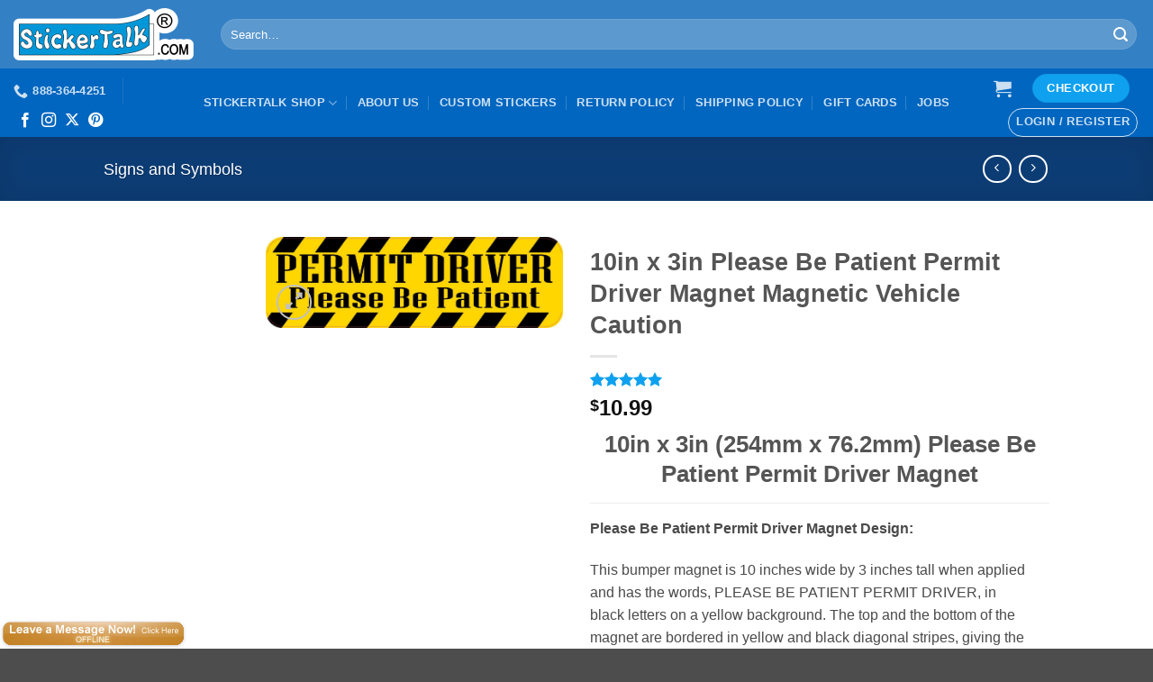

--- FILE ---
content_type: text/html; charset=UTF-8
request_url: https://www.stickertalk.com/product/10x3-please-be-patient-permit-driver-magnet-magnetic-vehicle-caution-decal/?ivrating=5
body_size: 41078
content:
<!DOCTYPE html>
<html lang="en-US" class="loading-site no-js">
<head>
	<meta charset="UTF-8" />
	<link rel="profile" href="https://gmpg.org/xfn/11" />
	<link rel="pingback" href="https://www.stickertalk.com/xmlrpc.php" />

	<meta http-equiv="X-UA-Compatible" content="IE=edge" /><meta name="viewport" content="width=device-width, initial-scale=1"><script type="37bf1216b6b94e2cbb059551-text/javascript">(function(html){html.className = html.className.replace(/\bno-js\b/,'js')})(document.documentElement);</script>
<meta name='robots' content='index, follow, max-image-preview:large, max-snippet:-1, max-video-preview:-1' />
<meta name="viewport" content="width=device-width, initial-scale=1" /><script type="37bf1216b6b94e2cbb059551-text/javascript">window._wca = window._wca || [];</script>

	<!-- This site is optimized with the Yoast SEO plugin v26.8 - https://yoast.com/product/yoast-seo-wordpress/ -->
	<title>10in x 3in Please Be Patient Permit Driver Magnet Magnetic Vehicle Caution - StickerTalk®</title>
	<link rel="canonical" href="https://www.stickertalk.com/product/10x3-please-be-patient-permit-driver-magnet-magnetic-vehicle-caution-decal/" />
	<meta property="og:locale" content="en_US" />
	<meta property="og:type" content="article" />
	<meta property="og:title" content="10in x 3in Please Be Patient Permit Driver Magnet Magnetic Vehicle Caution - StickerTalk®" />
	<meta property="og:description" content="10in x 3in (254mm x 76.2mm) Please Be Patient Permit Driver Magnet  Please Be Patient Permit Driver Magnet Design: This bumper magnet is 10 inches wide by 3 inches tall when applied and has the words, PLEASE BE PATIENT PERMIT DRIVER, in black letters on a yellow background. The top and the bottom of the magnet are bordered in yellow and black diagonal stripes, giving the magnet the appearance of a caution sign. This product is sure to get the attention of other motorists." />
	<meta property="og:url" content="https://www.stickertalk.com/product/10x3-please-be-patient-permit-driver-magnet-magnetic-vehicle-caution-decal/" />
	<meta property="og:site_name" content="StickerTalk®" />
	<meta property="article:publisher" content="https://facebook.com/stickertalk" />
	<meta property="article:modified_time" content="2025-10-08T16:11:49+00:00" />
	<meta property="og:image" content="https://www.stickertalk.com/wp-content/uploads/2016/11/b-80-578-permit-driver-please-be-patient.jpg" />
	<meta property="og:image:width" content="1515" />
	<meta property="og:image:height" content="465" />
	<meta property="og:image:type" content="image/jpeg" />
	<meta name="twitter:card" content="summary_large_image" />
	<meta name="twitter:site" content="@stickertalk" />
	<meta name="twitter:label1" content="Est. reading time" />
	<meta name="twitter:data1" content="1 minute" />
	<script type="application/ld+json" class="yoast-schema-graph">{"@context":"https://schema.org","@graph":[{"@type":"WebPage","@id":"https://www.stickertalk.com/product/10x3-please-be-patient-permit-driver-magnet-magnetic-vehicle-caution-decal/","url":"https://www.stickertalk.com/product/10x3-please-be-patient-permit-driver-magnet-magnetic-vehicle-caution-decal/","name":"10in x 3in Please Be Patient Permit Driver Magnet Magnetic Vehicle Caution - StickerTalk®","isPartOf":{"@id":"https://www.stickertalk.com/#website"},"primaryImageOfPage":{"@id":"https://www.stickertalk.com/product/10x3-please-be-patient-permit-driver-magnet-magnetic-vehicle-caution-decal/#primaryimage"},"image":{"@id":"https://www.stickertalk.com/product/10x3-please-be-patient-permit-driver-magnet-magnetic-vehicle-caution-decal/#primaryimage"},"thumbnailUrl":"https://www.stickertalk.com/wp-content/uploads/2016/11/b-80-578-permit-driver-please-be-patient.jpg","datePublished":"2016-11-25T20:04:29+00:00","dateModified":"2025-10-08T16:11:49+00:00","breadcrumb":{"@id":"https://www.stickertalk.com/product/10x3-please-be-patient-permit-driver-magnet-magnetic-vehicle-caution-decal/#breadcrumb"},"inLanguage":"en-US","potentialAction":[{"@type":"ReadAction","target":["https://www.stickertalk.com/product/10x3-please-be-patient-permit-driver-magnet-magnetic-vehicle-caution-decal/"]}]},{"@type":"ImageObject","inLanguage":"en-US","@id":"https://www.stickertalk.com/product/10x3-please-be-patient-permit-driver-magnet-magnetic-vehicle-caution-decal/#primaryimage","url":"https://www.stickertalk.com/wp-content/uploads/2016/11/b-80-578-permit-driver-please-be-patient.jpg","contentUrl":"https://www.stickertalk.com/wp-content/uploads/2016/11/b-80-578-permit-driver-please-be-patient.jpg","width":1515,"height":465,"caption":"permit driver"},{"@type":"BreadcrumbList","@id":"https://www.stickertalk.com/product/10x3-please-be-patient-permit-driver-magnet-magnetic-vehicle-caution-decal/#breadcrumb","itemListElement":[{"@type":"ListItem","position":1,"name":"Home","item":"https://www.stickertalk.com/"},{"@type":"ListItem","position":2,"name":"StickerTalk Shop","item":"https://www.stickertalk.com/shop/"},{"@type":"ListItem","position":3,"name":"10in x 3in Please Be Patient Permit Driver Magnet Magnetic Vehicle Caution"}]},{"@type":"WebSite","@id":"https://www.stickertalk.com/#website","url":"https://www.stickertalk.com/","name":"StickerTalk®","description":"Let the Stickers Do the Talking","publisher":{"@id":"https://www.stickertalk.com/#organization"},"potentialAction":[{"@type":"SearchAction","target":{"@type":"EntryPoint","urlTemplate":"https://www.stickertalk.com/?s={search_term_string}"},"query-input":{"@type":"PropertyValueSpecification","valueRequired":true,"valueName":"search_term_string"}}],"inLanguage":"en-US"},{"@type":"Organization","@id":"https://www.stickertalk.com/#organization","name":"StickerTalk®","url":"https://www.stickertalk.com/","logo":{"@type":"ImageObject","inLanguage":"en-US","@id":"https://www.stickertalk.com/#/schema/logo/image/","url":"https://www.stickertalk.com/wp-content/uploads/2020/01/StickerTalk-logo-for-website-e1594001542192.png","contentUrl":"https://www.stickertalk.com/wp-content/uploads/2020/01/StickerTalk-logo-for-website-e1594001542192.png","width":400,"height":116,"caption":"StickerTalk®"},"image":{"@id":"https://www.stickertalk.com/#/schema/logo/image/"},"sameAs":["https://facebook.com/stickertalk","https://x.com/stickertalk"]}]}</script>
	<!-- / Yoast SEO plugin. -->


<link rel='dns-prefetch' href='//www.googletagmanager.com' />
<link rel='dns-prefetch' href='//stats.wp.com' />
<link rel='prefetch' href='https://www.stickertalk.com/wp-content/themes/flatsome/assets/js/flatsome.js?ver=e2eddd6c228105dac048' />
<link rel='prefetch' href='https://www.stickertalk.com/wp-content/themes/flatsome/assets/js/chunk.slider.js?ver=3.20.4' />
<link rel='prefetch' href='https://www.stickertalk.com/wp-content/themes/flatsome/assets/js/chunk.popups.js?ver=3.20.4' />
<link rel='prefetch' href='https://www.stickertalk.com/wp-content/themes/flatsome/assets/js/chunk.tooltips.js?ver=3.20.4' />
<link rel='prefetch' href='https://www.stickertalk.com/wp-content/themes/flatsome/assets/js/woocommerce.js?ver=1c9be63d628ff7c3ff4c' />
<link rel="alternate" type="application/rss+xml" title="StickerTalk® &raquo; Feed" href="https://www.stickertalk.com/feed/" />
<link rel="alternate" type="application/rss+xml" title="StickerTalk® &raquo; Comments Feed" href="https://www.stickertalk.com/comments/feed/" />
<link rel="alternate" type="application/rss+xml" title="StickerTalk® &raquo; 10in x 3in Please Be Patient Permit Driver Magnet Magnetic Vehicle Caution Comments Feed" href="https://www.stickertalk.com/product/10x3-please-be-patient-permit-driver-magnet-magnetic-vehicle-caution-decal/feed/" />
<link rel="alternate" title="oEmbed (JSON)" type="application/json+oembed" href="https://www.stickertalk.com/wp-json/oembed/1.0/embed?url=https%3A%2F%2Fwww.stickertalk.com%2Fproduct%2F10x3-please-be-patient-permit-driver-magnet-magnetic-vehicle-caution-decal%2F" />
<link rel="alternate" title="oEmbed (XML)" type="text/xml+oembed" href="https://www.stickertalk.com/wp-json/oembed/1.0/embed?url=https%3A%2F%2Fwww.stickertalk.com%2Fproduct%2F10x3-please-be-patient-permit-driver-magnet-magnetic-vehicle-caution-decal%2F&#038;format=xml" />
<style id='wp-img-auto-sizes-contain-inline-css' type='text/css'>
img:is([sizes=auto i],[sizes^="auto," i]){contain-intrinsic-size:3000px 1500px}
/*# sourceURL=wp-img-auto-sizes-contain-inline-css */
</style>
<link rel='stylesheet' id='acfwf-wc-cart-block-integration-css' href='https://www.stickertalk.com/wp-content/plugins/advanced-coupons-for-woocommerce-free/dist/assets/index-467dde24.css?ver=1766150257' type='text/css' media='all' />
<link rel='stylesheet' id='acfwf-wc-checkout-block-integration-css' href='https://www.stickertalk.com/wp-content/plugins/advanced-coupons-for-woocommerce-free/dist/assets/index-2a7d8588.css?ver=1766150257' type='text/css' media='all' />
<link rel='stylesheet' id='cr-frontend-css-css' href='https://www.stickertalk.com/wp-content/plugins/customer-reviews-woocommerce/css/frontend.css?ver=5.97.0' type='text/css' media='all' />
<link rel='stylesheet' id='aftax-frontc-css' href='https://www.stickertalk.com/wp-content/plugins/woocommerce-tax-exempt-plugin/assets/css/aftax_front.css?ver=1.0' type='text/css' media='' />
<style id='woocommerce-inline-inline-css' type='text/css'>
.woocommerce form .form-row .required { visibility: visible; }
/*# sourceURL=woocommerce-inline-inline-css */
</style>
<link rel='stylesheet' id='wc-sc-product-page-gift-form-css' href='https://www.stickertalk.com/wp-content/plugins/woocommerce-smart-coupons/assets/css/product-page-gift-form.min.css?ver=9.69.0' type='text/css' media='all' />
<link rel='stylesheet' id='jquery-ui-style-css' href='https://www.stickertalk.com/wp-content/plugins/woocommerce/assets/css/jquery-ui/jquery-ui.min.css?ver=10.4.3' type='text/css' media='all' />
<link rel='stylesheet' id='jquery-ui-timepicker-css' href='https://www.stickertalk.com/wp-content/plugins/woocommerce-smart-coupons/assets/css/jquery-ui-timepicker-addon.min.css?ver=9.69.0' type='text/css' media='all' />
<link rel='stylesheet' id='flatsome-ninjaforms-css' href='https://www.stickertalk.com/wp-content/themes/flatsome/inc/integrations/ninjaforms/ninjaforms.css?ver=3.20.4' type='text/css' media='all' />
<link rel='stylesheet' id='photoswipe-css' href='https://www.stickertalk.com/wp-content/plugins/woocommerce/assets/css/photoswipe/photoswipe.min.css?ver=10.4.3' type='text/css' media='all' />
<link rel='stylesheet' id='photoswipe-default-skin-css' href='https://www.stickertalk.com/wp-content/plugins/woocommerce/assets/css/photoswipe/default-skin/default-skin.min.css?ver=10.4.3' type='text/css' media='all' />
<link rel='stylesheet' id='flatsome-main-css' href='https://www.stickertalk.com/wp-content/themes/flatsome/assets/css/flatsome.css?ver=3.20.4' type='text/css' media='all' />
<style id='flatsome-main-inline-css' type='text/css'>
@font-face {
				font-family: "fl-icons";
				font-display: block;
				src: url(https://www.stickertalk.com/wp-content/themes/flatsome/assets/css/icons/fl-icons.eot?v=3.20.4);
				src:
					url(https://www.stickertalk.com/wp-content/themes/flatsome/assets/css/icons/fl-icons.eot#iefix?v=3.20.4) format("embedded-opentype"),
					url(https://www.stickertalk.com/wp-content/themes/flatsome/assets/css/icons/fl-icons.woff2?v=3.20.4) format("woff2"),
					url(https://www.stickertalk.com/wp-content/themes/flatsome/assets/css/icons/fl-icons.ttf?v=3.20.4) format("truetype"),
					url(https://www.stickertalk.com/wp-content/themes/flatsome/assets/css/icons/fl-icons.woff?v=3.20.4) format("woff"),
					url(https://www.stickertalk.com/wp-content/themes/flatsome/assets/css/icons/fl-icons.svg?v=3.20.4#fl-icons) format("svg");
			}
/*# sourceURL=flatsome-main-inline-css */
</style>
<link rel='stylesheet' id='flatsome-shop-css' href='https://www.stickertalk.com/wp-content/themes/flatsome/assets/css/flatsome-shop.css?ver=3.20.4' type='text/css' media='all' />
<script id="woocommerce-google-analytics-integration-gtag-js-after" type="37bf1216b6b94e2cbb059551-text/javascript">
/* Google Analytics for WooCommerce (gtag.js) */
					window.dataLayer = window.dataLayer || [];
					function gtag(){dataLayer.push(arguments);}
					// Set up default consent state.
					for ( const mode of [{"analytics_storage":"denied","ad_storage":"denied","ad_user_data":"denied","ad_personalization":"denied","region":["AT","BE","BG","HR","CY","CZ","DK","EE","FI","FR","DE","GR","HU","IS","IE","IT","LV","LI","LT","LU","MT","NL","NO","PL","PT","RO","SK","SI","ES","SE","GB","CH"]}] || [] ) {
						gtag( "consent", "default", { "wait_for_update": 500, ...mode } );
					}
					gtag("js", new Date());
					gtag("set", "developer_id.dOGY3NW", true);
					gtag("config", "G-QF3RGJB39T", {"track_404":true,"allow_google_signals":false,"logged_in":false,"linker":{"domains":[],"allow_incoming":false},"custom_map":{"dimension1":"logged_in"}});
//# sourceURL=woocommerce-google-analytics-integration-gtag-js-after
</script>
<script src="https://www.stickertalk.com/wp-includes/js/jquery/jquery.min.js?ver=3.7.1" id="jquery-core-js" type="37bf1216b6b94e2cbb059551-text/javascript"></script>
<script id="aftax-frontj-js-extra" type="37bf1216b6b94e2cbb059551-text/javascript">
var aftax_php_var = {"admin_url":"https://www.stickertalk.com/wp-admin/admin-ajax.php","nonce":"ca637b230a"};
//# sourceURL=aftax-frontj-js-extra
</script>
<script src="https://www.stickertalk.com/wp-content/plugins/woocommerce-tax-exempt-plugin/assets/js/aftax_front.js?ver=1.0" id="aftax-frontj-js" type="37bf1216b6b94e2cbb059551-text/javascript"></script>
<script src="https://www.stickertalk.com/wp-content/plugins/woocommerce/assets/js/jquery-blockui/jquery.blockUI.min.js?ver=2.7.0-wc.10.4.3" id="wc-jquery-blockui-js" data-wp-strategy="defer" type="37bf1216b6b94e2cbb059551-text/javascript"></script>
<script id="wc-add-to-cart-js-extra" type="37bf1216b6b94e2cbb059551-text/javascript">
var wc_add_to_cart_params = {"ajax_url":"/wp-admin/admin-ajax.php","wc_ajax_url":"/?wc-ajax=%%endpoint%%","i18n_view_cart":"View cart","cart_url":"https://www.stickertalk.com/cart/","is_cart":"","cart_redirect_after_add":"yes"};
//# sourceURL=wc-add-to-cart-js-extra
</script>
<script src="https://www.stickertalk.com/wp-content/plugins/woocommerce/assets/js/frontend/add-to-cart.min.js?ver=10.4.3" id="wc-add-to-cart-js" defer data-wp-strategy="defer" type="37bf1216b6b94e2cbb059551-text/javascript"></script>
<script id="wc-single-product-js-extra" type="37bf1216b6b94e2cbb059551-text/javascript">
var wc_single_product_params = {"i18n_required_rating_text":"Please select a rating","i18n_rating_options":["1 of 5 stars","2 of 5 stars","3 of 5 stars","4 of 5 stars","5 of 5 stars"],"i18n_product_gallery_trigger_text":"View full-screen image gallery","review_rating_required":"yes","flexslider":{"rtl":false,"animation":"slide","smoothHeight":true,"directionNav":false,"controlNav":"thumbnails","slideshow":false,"animationSpeed":500,"animationLoop":false,"allowOneSlide":false},"zoom_enabled":"","zoom_options":[],"photoswipe_enabled":"","photoswipe_options":{"shareEl":false,"closeOnScroll":false,"history":false,"hideAnimationDuration":0,"showAnimationDuration":0},"flexslider_enabled":""};
//# sourceURL=wc-single-product-js-extra
</script>
<script src="https://www.stickertalk.com/wp-content/plugins/woocommerce/assets/js/frontend/single-product.min.js?ver=10.4.3" id="wc-single-product-js" defer data-wp-strategy="defer" type="37bf1216b6b94e2cbb059551-text/javascript"></script>
<script src="https://www.stickertalk.com/wp-content/plugins/woocommerce/assets/js/js-cookie/js.cookie.min.js?ver=2.1.4-wc.10.4.3" id="wc-js-cookie-js" data-wp-strategy="defer" type="37bf1216b6b94e2cbb059551-text/javascript"></script>
<script src="https://stats.wp.com/s-202604.js" id="woocommerce-analytics-js" defer data-wp-strategy="defer" type="37bf1216b6b94e2cbb059551-text/javascript"></script>
<script src="https://www.stickertalk.com/wp-content/plugins/woocommerce/assets/js/photoswipe/photoswipe.min.js?ver=4.1.1-wc.10.4.3" id="wc-photoswipe-js" defer data-wp-strategy="defer" type="37bf1216b6b94e2cbb059551-text/javascript"></script>
<script src="https://www.stickertalk.com/wp-content/plugins/woocommerce/assets/js/photoswipe/photoswipe-ui-default.min.js?ver=4.1.1-wc.10.4.3" id="wc-photoswipe-ui-default-js" defer data-wp-strategy="defer" type="37bf1216b6b94e2cbb059551-text/javascript"></script>
<script id="aftax-blocks-frontj-js-extra" type="37bf1216b6b94e2cbb059551-text/javascript">
var aftax_php_vars = {"aftax_translation_tax_exempt_notification":"Tax Exempted","aftax_translation_tax_exempt_heading":"Tax Exemption","aftax_translation_tax_exempt_message":"Do you want to include tax exemption?","admin_url":"https://www.stickertalk.com/wp-admin/admin-ajax.php","nonce":"fbcdbd2a10","is_user_logged_in":"","enable_checkbox_for_logged_in_user":"","enable_message_for_logged_in_user":"","enable_vat_for_logged_in_user":"","enable_checkbox_for_guest_user":"","enable_message_for_guest_user":"1","enable_vat_for_guest_user":"","aftax_guest_message":"\u003Ca href=\"https://www.stickertalk.com/my-account/tax-exempt/\"\u003EClick here\u00a0to register and enter your tax exemption information.\u003C/a\u003E","aftax_logged_in_user_message":"\u003Ca href=\"https://www.stickertalk.com/my-account/tax-exempt/\"\u003EClick here to update your tax exemption information.\u003C/a\u003E","aftax_enable_auto_tax_exempttion":"no","vat_field_label":"VAT","dependable_class_name":"","aftax_list_of_all_countries":{"AF":"Afghanistan","AX":"\u00c5land Islands","AL":"Albania","DZ":"Algeria","AS":"American Samoa","AD":"Andorra","AO":"Angola","AI":"Anguilla","AQ":"Antarctica","AG":"Antigua and Barbuda","AR":"Argentina","AM":"Armenia","AW":"Aruba","AU":"Australia","AT":"Austria","AZ":"Azerbaijan","BS":"Bahamas","BH":"Bahrain","BD":"Bangladesh","BB":"Barbados","BY":"Belarus","PW":"Belau","BE":"Belgium","BZ":"Belize","BJ":"Benin","BM":"Bermuda","BT":"Bhutan","BO":"Bolivia","BQ":"Bonaire, Saint Eustatius and Saba","BA":"Bosnia and Herzegovina","BW":"Botswana","BV":"Bouvet Island","BR":"Brazil","IO":"British Indian Ocean Territory","BN":"Brunei","BG":"Bulgaria","BF":"Burkina Faso","BI":"Burundi","KH":"Cambodia","CM":"Cameroon","CA":"Canada","CV":"Cape Verde","KY":"Cayman Islands","CF":"Central African Republic","TD":"Chad","CL":"Chile","CN":"China","CX":"Christmas Island","CC":"Cocos (Keeling) Islands","CO":"Colombia","KM":"Comoros","CG":"Congo (Brazzaville)","CD":"Congo (Kinshasa)","CK":"Cook Islands","CR":"Costa Rica","HR":"Croatia","CU":"Cuba","CW":"Cura&ccedil;ao","CY":"Cyprus","CZ":"Czech Republic","DK":"Denmark","DJ":"Djibouti","DM":"Dominica","DO":"Dominican Republic","EC":"Ecuador","EG":"Egypt","SV":"El Salvador","GQ":"Equatorial Guinea","ER":"Eritrea","EE":"Estonia","SZ":"Eswatini","ET":"Ethiopia","FK":"Falkland Islands","FO":"Faroe Islands","FJ":"Fiji","FI":"Finland","FR":"France","GF":"French Guiana","PF":"French Polynesia","TF":"French Southern Territories","GA":"Gabon","GM":"Gambia","GE":"Georgia","DE":"Germany","GH":"Ghana","GI":"Gibraltar","GR":"Greece","GL":"Greenland","GD":"Grenada","GP":"Guadeloupe","GU":"Guam","GT":"Guatemala","GG":"Guernsey","GN":"Guinea","GW":"Guinea-Bissau","GY":"Guyana","HT":"Haiti","HM":"Heard Island and McDonald Islands","HN":"Honduras","HK":"Hong Kong","HU":"Hungary","IS":"Iceland","IN":"India","ID":"Indonesia","IR":"Iran","IQ":"Iraq","IE":"Ireland","IM":"Isle of Man","IL":"Israel","IT":"Italy","CI":"Ivory Coast","JM":"Jamaica","JP":"Japan","JE":"Jersey","JO":"Jordan","KZ":"Kazakhstan","KE":"Kenya","KI":"Kiribati","XK":"Kosovo","KW":"Kuwait","KG":"Kyrgyzstan","LA":"Laos","LV":"Latvia","LB":"Lebanon","LS":"Lesotho","LR":"Liberia","LY":"Libya","LI":"Liechtenstein","LT":"Lithuania","LU":"Luxembourg","MO":"Macao","MG":"Madagascar","MW":"Malawi","MY":"Malaysia","MV":"Maldives","ML":"Mali","MT":"Malta","MH":"Marshall Islands","MQ":"Martinique","MR":"Mauritania","MU":"Mauritius","YT":"Mayotte","MX":"Mexico","FM":"Micronesia","MD":"Moldova","MC":"Monaco","MN":"Mongolia","ME":"Montenegro","MS":"Montserrat","MA":"Morocco","MZ":"Mozambique","MM":"Myanmar","NA":"Namibia","NR":"Nauru","NP":"Nepal","NL":"Netherlands","NC":"New Caledonia","NZ":"New Zealand","NI":"Nicaragua","NE":"Niger","NG":"Nigeria","NU":"Niue","NF":"Norfolk Island","KP":"North Korea","MK":"North Macedonia","MP":"Northern Mariana Islands","NO":"Norway","OM":"Oman","PK":"Pakistan","PS":"Palestinian Territory","PA":"Panama","PG":"Papua New Guinea","PY":"Paraguay","PE":"Peru","PH":"Philippines","PN":"Pitcairn","PL":"Poland","PT":"Portugal","PR":"Puerto Rico","QA":"Qatar","RE":"Reunion","RO":"Romania","RU":"Russia","RW":"Rwanda","ST":"S&atilde;o Tom&eacute; and Pr&iacute;ncipe","BL":"Saint Barth&eacute;lemy","SH":"Saint Helena","KN":"Saint Kitts and Nevis","LC":"Saint Lucia","SX":"Saint Martin (Dutch part)","MF":"Saint Martin (French part)","PM":"Saint Pierre and Miquelon","VC":"Saint Vincent and the Grenadines","WS":"Samoa","SM":"San Marino","SA":"Saudi Arabia","SN":"Senegal","RS":"Serbia","SC":"Seychelles","SL":"Sierra Leone","SG":"Singapore","SK":"Slovakia","SI":"Slovenia","SB":"Solomon Islands","SO":"Somalia","ZA":"South Africa","GS":"South Georgia/Sandwich Islands","KR":"South Korea","SS":"South Sudan","ES":"Spain","LK":"Sri Lanka","SD":"Sudan","SR":"Suriname","SJ":"Svalbard and Jan Mayen","SE":"Sweden","CH":"Switzerland","SY":"Syria","TW":"Taiwan","TJ":"Tajikistan","TZ":"Tanzania","TH":"Thailand","TL":"Timor-Leste","TG":"Togo","TK":"Tokelau","TO":"Tonga","TT":"Trinidad and Tobago","TN":"Tunisia","TR":"T\u00fcrkiye","TM":"Turkmenistan","TC":"Turks and Caicos Islands","TV":"Tuvalu","UG":"Uganda","UA":"Ukraine","AE":"United Arab Emirates","GB":"United Kingdom (UK)","US":"United States (US)","UM":"United States (US) Minor Outlying Islands","UY":"Uruguay","UZ":"Uzbekistan","VU":"Vanuatu","VA":"Vatican","VE":"Venezuela","VN":"Vietnam","VG":"Virgin Islands (British)","VI":"Virgin Islands (US)","WF":"Wallis and Futuna","EH":"Western Sahara","YE":"Yemen","ZM":"Zambia","ZW":"Zimbabwe"},"aftax_currency_symbol_data":{"aftax_currency_symbol":"$","aftax_currency_pos":"left","aftax_thousand_sep":",","aftax_decimal_sep":".","aftax_num_decimals":"2"},"aftax_vat_number_block":null,"aftax_invalid_vat_notice":"Invalid Vat number.","aftax_is_auto_exemption":""};
//# sourceURL=aftax-blocks-frontj-js-extra
</script>
<script src="https://www.stickertalk.com/wp-content/plugins/woocommerce-tax-exempt-plugin/blocks-compatibility/tax-exempt-checkout-block/src/js/af-tax-exempt-block/block.js?ver=1.0.1" id="aftax-blocks-frontj-js" type="37bf1216b6b94e2cbb059551-text/javascript"></script>
<link rel="https://api.w.org/" href="https://www.stickertalk.com/wp-json/" /><link rel="alternate" title="JSON" type="application/json" href="https://www.stickertalk.com/wp-json/wp/v2/product/18026" /><link rel="EditURI" type="application/rsd+xml" title="RSD" href="https://www.stickertalk.com/xmlrpc.php?rsd" />
<meta name="generator" content="WordPress 6.9" />
<meta name="generator" content="WooCommerce 10.4.3" />
<link rel='shortlink' href='https://www.stickertalk.com/?p=18026' />
<meta name="generator" content="Advanced Coupons for WooCommerce Free v4.7.1" /><style>
                /* Button container wrapper for perfect alignment */
                .amazon-button-wrapper {
                    display: inline-flex !important;
                    align-items: center !important;
                    gap: 12px !important;
                    margin: 0 !important;
                    padding: 0 !important;
                    vertical-align: middle !important;
                }
                
                /* Ensure both buttons have identical sizing */
                .single_add_to_cart_button,
                .amazon-buy-btn {
                    /* Reset all button styles first */
                    all: unset !important;
                    
                    /* Apply consistent button styling */
                    display: inline-block !important;
                    padding: 12px 24px !important;
                    font-size: 14px !important;
                    font-weight: bold !important;
                    line-height: 1.4 !important;
                    text-align: center !important;
                    text-decoration: none !important;
                    border-radius: 4px !important;
                    cursor: pointer !important;
                    transition: all 0.3s ease !important;
                    white-space: nowrap !important;
                    box-sizing: border-box !important;
                    margin: 0 !important;
                    vertical-align: middle !important;
                    height: auto !important;
                    width: auto !important;
                    min-height: 44px !important;
                    position: relative !important;
                    overflow: visible !important;
                    border: 1px solid transparent !important;
                }
                
                /* Buy From Us button styling - WooCommerce blue */
                .single_add_to_cart_button {
                    background: #2271b1 !important;
                    color: white !important;
                    border-color: #2271b1 !important;
                }
                
                .single_add_to_cart_button:hover {
                    background: #135e96 !important;
                    border-color: #135e96 !important;
                    color: white !important;
                    transform: translateY(-1px) !important;
                    box-shadow: 0 4px 8px rgba(0,0,0,0.2) !important;
                }
                
                /* Amazon button styling */
                .amazon-buy-btn {
                    background: #ff9900 !important;
                    color: white !important;
                    border-color: #ff9900 !important;
                }
                
                .amazon-buy-btn:hover {
                    background: #e68900 !important;
                    border-color: #e68900 !important;
                    color: white !important;
                    transform: translateY(-1px) !important;
                    box-shadow: 0 4px 8px rgba(0,0,0,0.2) !important;
                }
                
                /* Or text styling with perfect centering */
                .amazon-or-text {
                    display: inline-flex !important;
                    align-items: center !important;
                    justify-content: center !important;
                    font-size: 14px !important;
                    color: #666 !important;
                    margin: 0 !important;
                    padding: 0 !important;
                    line-height: 1 !important;
                    vertical-align: middle !important;
                    height: 44px !important;
                    font-weight: normal !important;
                }
                
                /* Container for Amazon button elements */
                .amazon-button-container {
                    display: inline-flex !important;
                    align-items: center !important;
                    gap: 12px !important;
                    margin: 0 !important;
                    padding: 0 !important;
                    vertical-align: middle !important;
                    position: relative !important;
                }
                
                /* Amazon affiliate disclosure */
                .amazon-affiliate-text {
                    position: absolute !important;
                    bottom: -18px !important;
                    right: 0 !important;
                    font-size: 10px !important;
                    color: #999 !important;
                    white-space: nowrap !important;
                    line-height: 1 !important;
                    font-weight: normal !important;
                    font-style: italic !important;
                }
                
                /* Override Flatsome theme specifics */
                .product-info .form-flat,
                .product-info .product-summary,
                .product-summary .cart,
                .woocommerce div.product form.cart {
                    display: block !important;
                    overflow: visible !important;
                }
                
                /* Ensure form elements don't interfere with layout */
                .woocommerce div.product form.cart .button {
                    float: none !important;
                    clear: none !important;
                    width: auto !important;
                    max-width: none !important;
                    min-width: auto !important;
                }
                
                /* Quantity input styling to match button height */
                .quantity input[type="number"] {
                    height: 44px !important;
                    vertical-align: middle !important;
                }
                
                /* Mobile responsive - stack buttons on small screens */
                @media (max-width: 600px) {
                    .amazon-button-wrapper {
                        flex-direction: column !important;
                        align-items: stretch !important;
                        gap: 10px !important;
                    }
                    
                    .single_add_to_cart_button,
                    .amazon-buy-btn {
                        width: 100% !important;
                        text-align: center !important;
                    }
                    
                    .amazon-or-text {
                        height: auto !important;
                        margin: 5px 0 !important;
                    }
                    
                    .amazon-button-container {
                        flex-direction: column !important;
                        width: 100% !important;
                        gap: 10px !important;
                    }
                }
                
                /* High specificity overrides for stubborn themes */
                .woocommerce .single_add_to_cart_button.button,
                .woocommerce .amazon-buy-btn,
                .woocommerce-page .single_add_to_cart_button.button,
                .woocommerce-page .amazon-buy-btn,
                body.single-product .single_add_to_cart_button,
                body.single-product .amazon-buy-btn {
                    display: inline-block !important;
                    width: auto !important;
                    margin: 0 !important;
                    float: none !important;
                    clear: none !important;
                }
                
                /* Ensure consistent font rendering */
                .single_add_to_cart_button,
                .amazon-buy-btn,
                .amazon-or-text {
                    font-family: -apple-system, BlinkMacSystemFont, "Segoe UI", Roboto, Oxygen-Sans, Ubuntu, Cantarell, "Helvetica Neue", sans-serif !important;
                    -webkit-font-smoothing: antialiased !important;
                    -moz-osx-font-smoothing: grayscale !important;
                }
            </style>	<style>img#wpstats{display:none}</style>
			<noscript><style>.woocommerce-product-gallery{ opacity: 1 !important; }</style></noscript>
	<link rel="modulepreload" href="https://www.stickertalk.com/wp-content/plugins/advanced-coupons-for-woocommerce-free/dist/common/NoticesPlugin.12346420.js"  /><link rel="modulepreload" href="https://www.stickertalk.com/wp-content/plugins/advanced-coupons-for-woocommerce-free/dist/common/sanitize.7727159a.js"  /><link rel="modulepreload" href="https://www.stickertalk.com/wp-content/plugins/advanced-coupons-for-woocommerce-free/dist/common/NoticesPlugin.12346420.js"  /><link rel="modulepreload" href="https://www.stickertalk.com/wp-content/plugins/advanced-coupons-for-woocommerce-free/dist/common/sanitize.7727159a.js"  /><link rel="icon" href="https://www.stickertalk.com/wp-content/uploads/2020/07/favicon.ico" sizes="32x32" />
<link rel="icon" href="https://www.stickertalk.com/wp-content/uploads/2020/07/favicon.ico" sizes="192x192" />
<link rel="apple-touch-icon" href="https://www.stickertalk.com/wp-content/uploads/2020/07/favicon.ico" />
<meta name="msapplication-TileImage" content="https://www.stickertalk.com/wp-content/uploads/2020/07/favicon.ico" />
<style id="custom-css" type="text/css">:root {--primary-color: #11519B;--fs-color-primary: #11519B;--fs-color-secondary: #0fa1ef;--fs-color-success: #627D47;--fs-color-alert: #b20000;--fs-color-base: #4a4a4a;--fs-experimental-link-color: #334862;--fs-experimental-link-color-hover: #111;}.tooltipster-base {--tooltip-color: #fff;--tooltip-bg-color: #000;}.off-canvas-right .mfp-content, .off-canvas-left .mfp-content {--drawer-width: 300px;}.off-canvas .mfp-content.off-canvas-cart {--drawer-width: 360px;}.header-main{height: 76px}#logo img{max-height: 76px}#logo{width:200px;}.header-bottom{min-height: 22px}.header-top{min-height: 67px}.transparent .header-main{height: 265px}.transparent #logo img{max-height: 265px}.has-transparent + .page-title:first-of-type,.has-transparent + #main > .page-title,.has-transparent + #main > div > .page-title,.has-transparent + #main .page-header-wrapper:first-of-type .page-title{padding-top: 315px;}.header.show-on-scroll,.stuck .header-main{height:74px!important}.stuck #logo img{max-height: 74px!important}.search-form{ width: 100%;}.header-bg-color {background-color: rgba(30,115,190,0.9)}.header-bottom {background-color: #0066bf}.top-bar-nav > li > a{line-height: 16px }.header-main .nav > li > a{line-height: 16px }.stuck .header-main .nav > li > a{line-height: 100px }.header-bottom-nav > li > a{line-height: 36px }@media (max-width: 549px) {.header-main{height: 70px}#logo img{max-height: 70px}}.main-menu-overlay{background-color: #1e73be}.nav-dropdown-has-arrow.nav-dropdown-has-border li.has-dropdown:before{border-bottom-color: #ffffff;}.nav .nav-dropdown{border-color: #ffffff }.nav-dropdown{border-radius:15px}.nav-dropdown{font-size:100%}.nav-dropdown-has-arrow li.has-dropdown:after{border-bottom-color: #1e73be;}.nav .nav-dropdown{background-color: #1e73be}.header-top{background-color:#0066bf!important;}.header:not(.transparent) .header-nav-main.nav > li > a {color: #ffffff;}input[type='submit'], input[type="button"], button:not(.icon), .button:not(.icon){border-radius: 20!important}.shop-page-title.featured-title .title-bg{ background-image: url(https://www.stickertalk.com/wp-content/uploads/2016/11/b-80-578-permit-driver-please-be-patient.jpg)!important;}@media screen and (min-width: 550px){.products .box-vertical .box-image{min-width: 247px!important;width: 247px!important;}}button[name='update_cart'] { display: none; }.nav-vertical-fly-out > li + li {border-top-width: 1px; border-top-style: solid;}.label-new.menu-item > a:after{content:"New";}.label-hot.menu-item > a:after{content:"Hot";}.label-sale.menu-item > a:after{content:"Sale";}.label-popular.menu-item > a:after{content:"Popular";}</style><style id="kirki-inline-styles"></style><link rel='stylesheet' id='wc-blocks-style-css' href='https://www.stickertalk.com/wp-content/plugins/woocommerce/assets/client/blocks/wc-blocks.css?ver=wc-10.4.3' type='text/css' media='all' />
<style id='global-styles-inline-css' type='text/css'>
:root{--wp--preset--aspect-ratio--square: 1;--wp--preset--aspect-ratio--4-3: 4/3;--wp--preset--aspect-ratio--3-4: 3/4;--wp--preset--aspect-ratio--3-2: 3/2;--wp--preset--aspect-ratio--2-3: 2/3;--wp--preset--aspect-ratio--16-9: 16/9;--wp--preset--aspect-ratio--9-16: 9/16;--wp--preset--color--black: #000000;--wp--preset--color--cyan-bluish-gray: #abb8c3;--wp--preset--color--white: #ffffff;--wp--preset--color--pale-pink: #f78da7;--wp--preset--color--vivid-red: #cf2e2e;--wp--preset--color--luminous-vivid-orange: #ff6900;--wp--preset--color--luminous-vivid-amber: #fcb900;--wp--preset--color--light-green-cyan: #7bdcb5;--wp--preset--color--vivid-green-cyan: #00d084;--wp--preset--color--pale-cyan-blue: #8ed1fc;--wp--preset--color--vivid-cyan-blue: #0693e3;--wp--preset--color--vivid-purple: #9b51e0;--wp--preset--color--primary: #11519B;--wp--preset--color--secondary: #0fa1ef;--wp--preset--color--success: #627D47;--wp--preset--color--alert: #b20000;--wp--preset--gradient--vivid-cyan-blue-to-vivid-purple: linear-gradient(135deg,rgb(6,147,227) 0%,rgb(155,81,224) 100%);--wp--preset--gradient--light-green-cyan-to-vivid-green-cyan: linear-gradient(135deg,rgb(122,220,180) 0%,rgb(0,208,130) 100%);--wp--preset--gradient--luminous-vivid-amber-to-luminous-vivid-orange: linear-gradient(135deg,rgb(252,185,0) 0%,rgb(255,105,0) 100%);--wp--preset--gradient--luminous-vivid-orange-to-vivid-red: linear-gradient(135deg,rgb(255,105,0) 0%,rgb(207,46,46) 100%);--wp--preset--gradient--very-light-gray-to-cyan-bluish-gray: linear-gradient(135deg,rgb(238,238,238) 0%,rgb(169,184,195) 100%);--wp--preset--gradient--cool-to-warm-spectrum: linear-gradient(135deg,rgb(74,234,220) 0%,rgb(151,120,209) 20%,rgb(207,42,186) 40%,rgb(238,44,130) 60%,rgb(251,105,98) 80%,rgb(254,248,76) 100%);--wp--preset--gradient--blush-light-purple: linear-gradient(135deg,rgb(255,206,236) 0%,rgb(152,150,240) 100%);--wp--preset--gradient--blush-bordeaux: linear-gradient(135deg,rgb(254,205,165) 0%,rgb(254,45,45) 50%,rgb(107,0,62) 100%);--wp--preset--gradient--luminous-dusk: linear-gradient(135deg,rgb(255,203,112) 0%,rgb(199,81,192) 50%,rgb(65,88,208) 100%);--wp--preset--gradient--pale-ocean: linear-gradient(135deg,rgb(255,245,203) 0%,rgb(182,227,212) 50%,rgb(51,167,181) 100%);--wp--preset--gradient--electric-grass: linear-gradient(135deg,rgb(202,248,128) 0%,rgb(113,206,126) 100%);--wp--preset--gradient--midnight: linear-gradient(135deg,rgb(2,3,129) 0%,rgb(40,116,252) 100%);--wp--preset--font-size--small: 13px;--wp--preset--font-size--medium: 20px;--wp--preset--font-size--large: 36px;--wp--preset--font-size--x-large: 42px;--wp--preset--spacing--20: 0.44rem;--wp--preset--spacing--30: 0.67rem;--wp--preset--spacing--40: 1rem;--wp--preset--spacing--50: 1.5rem;--wp--preset--spacing--60: 2.25rem;--wp--preset--spacing--70: 3.38rem;--wp--preset--spacing--80: 5.06rem;--wp--preset--shadow--natural: 6px 6px 9px rgba(0, 0, 0, 0.2);--wp--preset--shadow--deep: 12px 12px 50px rgba(0, 0, 0, 0.4);--wp--preset--shadow--sharp: 6px 6px 0px rgba(0, 0, 0, 0.2);--wp--preset--shadow--outlined: 6px 6px 0px -3px rgb(255, 255, 255), 6px 6px rgb(0, 0, 0);--wp--preset--shadow--crisp: 6px 6px 0px rgb(0, 0, 0);}:where(body) { margin: 0; }.wp-site-blocks > .alignleft { float: left; margin-right: 2em; }.wp-site-blocks > .alignright { float: right; margin-left: 2em; }.wp-site-blocks > .aligncenter { justify-content: center; margin-left: auto; margin-right: auto; }:where(.is-layout-flex){gap: 0.5em;}:where(.is-layout-grid){gap: 0.5em;}.is-layout-flow > .alignleft{float: left;margin-inline-start: 0;margin-inline-end: 2em;}.is-layout-flow > .alignright{float: right;margin-inline-start: 2em;margin-inline-end: 0;}.is-layout-flow > .aligncenter{margin-left: auto !important;margin-right: auto !important;}.is-layout-constrained > .alignleft{float: left;margin-inline-start: 0;margin-inline-end: 2em;}.is-layout-constrained > .alignright{float: right;margin-inline-start: 2em;margin-inline-end: 0;}.is-layout-constrained > .aligncenter{margin-left: auto !important;margin-right: auto !important;}.is-layout-constrained > :where(:not(.alignleft):not(.alignright):not(.alignfull)){margin-left: auto !important;margin-right: auto !important;}body .is-layout-flex{display: flex;}.is-layout-flex{flex-wrap: wrap;align-items: center;}.is-layout-flex > :is(*, div){margin: 0;}body .is-layout-grid{display: grid;}.is-layout-grid > :is(*, div){margin: 0;}body{padding-top: 0px;padding-right: 0px;padding-bottom: 0px;padding-left: 0px;}a:where(:not(.wp-element-button)){text-decoration: none;}:root :where(.wp-element-button, .wp-block-button__link){background-color: #32373c;border-width: 0;color: #fff;font-family: inherit;font-size: inherit;font-style: inherit;font-weight: inherit;letter-spacing: inherit;line-height: inherit;padding-top: calc(0.667em + 2px);padding-right: calc(1.333em + 2px);padding-bottom: calc(0.667em + 2px);padding-left: calc(1.333em + 2px);text-decoration: none;text-transform: inherit;}.has-black-color{color: var(--wp--preset--color--black) !important;}.has-cyan-bluish-gray-color{color: var(--wp--preset--color--cyan-bluish-gray) !important;}.has-white-color{color: var(--wp--preset--color--white) !important;}.has-pale-pink-color{color: var(--wp--preset--color--pale-pink) !important;}.has-vivid-red-color{color: var(--wp--preset--color--vivid-red) !important;}.has-luminous-vivid-orange-color{color: var(--wp--preset--color--luminous-vivid-orange) !important;}.has-luminous-vivid-amber-color{color: var(--wp--preset--color--luminous-vivid-amber) !important;}.has-light-green-cyan-color{color: var(--wp--preset--color--light-green-cyan) !important;}.has-vivid-green-cyan-color{color: var(--wp--preset--color--vivid-green-cyan) !important;}.has-pale-cyan-blue-color{color: var(--wp--preset--color--pale-cyan-blue) !important;}.has-vivid-cyan-blue-color{color: var(--wp--preset--color--vivid-cyan-blue) !important;}.has-vivid-purple-color{color: var(--wp--preset--color--vivid-purple) !important;}.has-primary-color{color: var(--wp--preset--color--primary) !important;}.has-secondary-color{color: var(--wp--preset--color--secondary) !important;}.has-success-color{color: var(--wp--preset--color--success) !important;}.has-alert-color{color: var(--wp--preset--color--alert) !important;}.has-black-background-color{background-color: var(--wp--preset--color--black) !important;}.has-cyan-bluish-gray-background-color{background-color: var(--wp--preset--color--cyan-bluish-gray) !important;}.has-white-background-color{background-color: var(--wp--preset--color--white) !important;}.has-pale-pink-background-color{background-color: var(--wp--preset--color--pale-pink) !important;}.has-vivid-red-background-color{background-color: var(--wp--preset--color--vivid-red) !important;}.has-luminous-vivid-orange-background-color{background-color: var(--wp--preset--color--luminous-vivid-orange) !important;}.has-luminous-vivid-amber-background-color{background-color: var(--wp--preset--color--luminous-vivid-amber) !important;}.has-light-green-cyan-background-color{background-color: var(--wp--preset--color--light-green-cyan) !important;}.has-vivid-green-cyan-background-color{background-color: var(--wp--preset--color--vivid-green-cyan) !important;}.has-pale-cyan-blue-background-color{background-color: var(--wp--preset--color--pale-cyan-blue) !important;}.has-vivid-cyan-blue-background-color{background-color: var(--wp--preset--color--vivid-cyan-blue) !important;}.has-vivid-purple-background-color{background-color: var(--wp--preset--color--vivid-purple) !important;}.has-primary-background-color{background-color: var(--wp--preset--color--primary) !important;}.has-secondary-background-color{background-color: var(--wp--preset--color--secondary) !important;}.has-success-background-color{background-color: var(--wp--preset--color--success) !important;}.has-alert-background-color{background-color: var(--wp--preset--color--alert) !important;}.has-black-border-color{border-color: var(--wp--preset--color--black) !important;}.has-cyan-bluish-gray-border-color{border-color: var(--wp--preset--color--cyan-bluish-gray) !important;}.has-white-border-color{border-color: var(--wp--preset--color--white) !important;}.has-pale-pink-border-color{border-color: var(--wp--preset--color--pale-pink) !important;}.has-vivid-red-border-color{border-color: var(--wp--preset--color--vivid-red) !important;}.has-luminous-vivid-orange-border-color{border-color: var(--wp--preset--color--luminous-vivid-orange) !important;}.has-luminous-vivid-amber-border-color{border-color: var(--wp--preset--color--luminous-vivid-amber) !important;}.has-light-green-cyan-border-color{border-color: var(--wp--preset--color--light-green-cyan) !important;}.has-vivid-green-cyan-border-color{border-color: var(--wp--preset--color--vivid-green-cyan) !important;}.has-pale-cyan-blue-border-color{border-color: var(--wp--preset--color--pale-cyan-blue) !important;}.has-vivid-cyan-blue-border-color{border-color: var(--wp--preset--color--vivid-cyan-blue) !important;}.has-vivid-purple-border-color{border-color: var(--wp--preset--color--vivid-purple) !important;}.has-primary-border-color{border-color: var(--wp--preset--color--primary) !important;}.has-secondary-border-color{border-color: var(--wp--preset--color--secondary) !important;}.has-success-border-color{border-color: var(--wp--preset--color--success) !important;}.has-alert-border-color{border-color: var(--wp--preset--color--alert) !important;}.has-vivid-cyan-blue-to-vivid-purple-gradient-background{background: var(--wp--preset--gradient--vivid-cyan-blue-to-vivid-purple) !important;}.has-light-green-cyan-to-vivid-green-cyan-gradient-background{background: var(--wp--preset--gradient--light-green-cyan-to-vivid-green-cyan) !important;}.has-luminous-vivid-amber-to-luminous-vivid-orange-gradient-background{background: var(--wp--preset--gradient--luminous-vivid-amber-to-luminous-vivid-orange) !important;}.has-luminous-vivid-orange-to-vivid-red-gradient-background{background: var(--wp--preset--gradient--luminous-vivid-orange-to-vivid-red) !important;}.has-very-light-gray-to-cyan-bluish-gray-gradient-background{background: var(--wp--preset--gradient--very-light-gray-to-cyan-bluish-gray) !important;}.has-cool-to-warm-spectrum-gradient-background{background: var(--wp--preset--gradient--cool-to-warm-spectrum) !important;}.has-blush-light-purple-gradient-background{background: var(--wp--preset--gradient--blush-light-purple) !important;}.has-blush-bordeaux-gradient-background{background: var(--wp--preset--gradient--blush-bordeaux) !important;}.has-luminous-dusk-gradient-background{background: var(--wp--preset--gradient--luminous-dusk) !important;}.has-pale-ocean-gradient-background{background: var(--wp--preset--gradient--pale-ocean) !important;}.has-electric-grass-gradient-background{background: var(--wp--preset--gradient--electric-grass) !important;}.has-midnight-gradient-background{background: var(--wp--preset--gradient--midnight) !important;}.has-small-font-size{font-size: var(--wp--preset--font-size--small) !important;}.has-medium-font-size{font-size: var(--wp--preset--font-size--medium) !important;}.has-large-font-size{font-size: var(--wp--preset--font-size--large) !important;}.has-x-large-font-size{font-size: var(--wp--preset--font-size--x-large) !important;}
/*# sourceURL=global-styles-inline-css */
</style>
<link rel='stylesheet' id='dashicons-css' href='https://www.stickertalk.com/wp-includes/css/dashicons.min.css?ver=6.9' type='text/css' media='all' />
<style id='dashicons-inline-css' type='text/css'>
[data-font="Dashicons"]:before {font-family: 'Dashicons' !important;content: attr(data-icon) !important;speak: none !important;font-weight: normal !important;font-variant: normal !important;text-transform: none !important;line-height: 1 !important;font-style: normal !important;-webkit-font-smoothing: antialiased !important;-moz-osx-font-smoothing: grayscale !important;}
/*# sourceURL=dashicons-inline-css */
</style>
<link rel='stylesheet' id='wordfence-ls-login-css' href='https://www.stickertalk.com/wp-content/plugins/wordfence/modules/login-security/css/login.1766263234.css?ver=1.1.15' type='text/css' media='all' />
</head>

<body class="wp-singular product-template-default single single-product postid-18026 wp-theme-flatsome wp-child-theme-flatsome-child theme-flatsome woocommerce woocommerce-page woocommerce-no-js full-width lightbox nav-dropdown-has-arrow nav-dropdown-has-shadow nav-dropdown-has-border has-lightbox">


<a class="skip-link screen-reader-text" href="#main">Skip to content</a>

<div id="wrapper">

	
	<header id="header" class="header header-full-width has-sticky sticky-jump">
		<div class="header-wrapper">
			<div id="masthead" class="header-main nav-dark">
      <div class="header-inner flex-row container logo-left medium-logo-center" role="navigation">

          <!-- Logo -->
          <div id="logo" class="flex-col logo">
            
<!-- Header logo -->
<a href="https://www.stickertalk.com/" title="StickerTalk® - Let the Stickers Do the Talking" rel="home">
		<img width="400" height="116" src="https://www.stickertalk.com/wp-content/uploads/2020/01/StickerTalk-logo-for-website-e1594001542192.png" class="header_logo header-logo" alt="StickerTalk®"/><img  width="400" height="116" src="https://www.stickertalk.com/wp-content/uploads/2020/01/StickerTalk-logo-for-website-e1594001542192.png" class="header-logo-dark" alt="StickerTalk®"/></a>
          </div>

          <!-- Mobile Left Elements -->
          <div class="flex-col show-for-medium flex-left">
            <ul class="mobile-nav nav nav-left ">
              <li class="nav-icon has-icon">
			<a href="#" class="is-small" data-open="#main-menu" data-pos="left" data-bg="main-menu-overlay" role="button" aria-label="Menu" aria-controls="main-menu" aria-expanded="false" aria-haspopup="dialog" data-flatsome-role-button>
			<i class="icon-menu" aria-hidden="true"></i>			<span class="menu-title uppercase hide-for-small">Menu</span>		</a>
	</li>
<li class="header-divider"></li>            </ul>
          </div>

          <!-- Left Elements -->
          <div class="flex-col hide-for-medium flex-left
            flex-grow">
            <ul class="header-nav header-nav-main nav nav-left  nav-uppercase" >
              <li class="header-search-form search-form html relative has-icon">
	<div class="header-search-form-wrapper">
		<div class="searchform-wrapper ux-search-box relative form-flat is-normal"><form role="search" method="get" class="searchform" action="https://www.stickertalk.com/">
	<div class="flex-row relative">
						<div class="flex-col flex-grow">
			<label class="screen-reader-text" for="woocommerce-product-search-field-0">Search for:</label>
			<input type="search" id="woocommerce-product-search-field-0" class="search-field mb-0" placeholder="Search&hellip;" value="" name="s" />
			<input type="hidden" name="post_type" value="product" />
					</div>
		<div class="flex-col">
			<button type="submit" value="Search" class="ux-search-submit submit-button secondary button  icon mb-0" aria-label="Submit">
				<i class="icon-search" aria-hidden="true"></i>			</button>
		</div>
	</div>
	<div class="live-search-results text-left z-top"></div>
</form>
</div>	</div>
</li>
            </ul>
          </div>

          <!-- Right Elements -->
          <div class="flex-col hide-for-medium flex-right">
            <ul class="header-nav header-nav-main nav nav-right  nav-uppercase">
                          </ul>
          </div>

          <!-- Mobile Right Elements -->
          <div class="flex-col show-for-medium flex-right">
            <ul class="mobile-nav nav nav-right ">
              
<li class="account-item has-icon">
	<div class="header-button">	<a href="https://www.stickertalk.com/my-account/" class="account-link-mobile icon button circle is-outline is-small" title="My account" aria-label="My account">
		<i class="icon-user" aria-hidden="true"></i>	</a>
	</div></li>
<li class="header-divider"></li><li class="cart-item has-icon">


		<a href="https://www.stickertalk.com/cart/" class="header-cart-link nav-top-link is-small off-canvas-toggle" title="Cart" aria-label="View cart" aria-expanded="false" aria-haspopup="dialog" role="button" data-open="#cart-popup" data-class="off-canvas-cart" data-pos="right" aria-controls="cart-popup" data-flatsome-role-button>

  	<i class="icon-shopping-cart" aria-hidden="true" data-icon-label="0"></i>  </a>


  <!-- Cart Sidebar Popup -->
  <div id="cart-popup" class="mfp-hide">
  <div class="cart-popup-inner inner-padding cart-popup-inner--sticky">
      <div class="cart-popup-title text-center">
          <span class="heading-font uppercase">Cart</span>
          <div class="is-divider"></div>
      </div>
	  <div class="widget_shopping_cart">
		  <div class="widget_shopping_cart_content">
			  

	<div class="ux-mini-cart-empty flex flex-row-col text-center pt pb">
				<div class="ux-mini-cart-empty-icon">
			<svg aria-hidden="true" xmlns="http://www.w3.org/2000/svg" viewBox="0 0 17 19" style="opacity:.1;height:80px;">
				<path d="M8.5 0C6.7 0 5.3 1.2 5.3 2.7v2H2.1c-.3 0-.6.3-.7.7L0 18.2c0 .4.2.8.6.8h15.7c.4 0 .7-.3.7-.7v-.1L15.6 5.4c0-.3-.3-.6-.7-.6h-3.2v-2c0-1.6-1.4-2.8-3.2-2.8zM6.7 2.7c0-.8.8-1.4 1.8-1.4s1.8.6 1.8 1.4v2H6.7v-2zm7.5 3.4 1.3 11.5h-14L2.8 6.1h2.5v1.4c0 .4.3.7.7.7.4 0 .7-.3.7-.7V6.1h3.5v1.4c0 .4.3.7.7.7s.7-.3.7-.7V6.1h2.6z" fill-rule="evenodd" clip-rule="evenodd" fill="currentColor"></path>
			</svg>
		</div>
				<p class="woocommerce-mini-cart__empty-message empty">No products in the cart.</p>
					<p class="return-to-shop">
				<a class="button primary wc-backward" href="https://www.stickertalk.com/shop/">
					Return to shop				</a>
			</p>
				</div>


		  </div>
	  </div>
               </div>
  </div>

</li>
            </ul>
          </div>

      </div>

            <div class="container"><div class="top-divider full-width"></div></div>
      </div>
<div id="wide-nav" class="header-bottom wide-nav hide-for-sticky nav-dark flex-has-center">
    <div class="flex-row container">

                        <div class="flex-col hide-for-medium flex-left">
                <ul class="nav header-nav header-bottom-nav nav-left  nav-divided nav-uppercase">
                    <li class="header-contact-wrapper">
		<ul id="header-contact" class="nav medium-nav-center nav-divided nav-uppercase header-contact">
		
			
			
						<li>
			  <a href="tel:888-364-4251" class="tooltip" title="888-364-4251">
			     <i class="icon-phone" aria-hidden="true" style="font-size:16px;"></i>			      <span>888-364-4251</span>
			  </a>
			</li>
			
				</ul>
</li>
<li class="header-divider"></li><li class="html header-social-icons ml-0">
	<div class="social-icons follow-icons" ><a href="https://facebook.com/stickertalk" target="_blank" data-label="Facebook" class="icon plain tooltip facebook" title="Follow on Facebook" aria-label="Follow on Facebook" rel="noopener nofollow"><i class="icon-facebook" aria-hidden="true"></i></a><a href="https://instagram.com/stickertalk" target="_blank" data-label="Instagram" class="icon plain tooltip instagram" title="Follow on Instagram" aria-label="Follow on Instagram" rel="noopener nofollow"><i class="icon-instagram" aria-hidden="true"></i></a><a href="http://x.com/stickertalk" data-label="X" target="_blank" class="icon plain tooltip x" title="Follow on X" aria-label="Follow on X" rel="noopener nofollow"><i class="icon-x" aria-hidden="true"></i></a><a href="https://www.pinterest.com/stickertalk/" data-label="Pinterest" target="_blank" class="icon plain tooltip pinterest" title="Follow on Pinterest" aria-label="Follow on Pinterest" rel="noopener nofollow"><i class="icon-pinterest" aria-hidden="true"></i></a></div></li>
                </ul>
            </div>
            
                        <div class="flex-col hide-for-medium flex-center">
                <ul class="nav header-nav header-bottom-nav nav-center  nav-divided nav-uppercase">
                    <li id="menu-item-8086" class="menu-item menu-item-type-post_type menu-item-object-page menu-item-has-children current_page_parent menu-item-8086 menu-item-design-default has-dropdown"><a href="https://www.stickertalk.com/shop/" class="nav-top-link" aria-expanded="false" aria-haspopup="menu">StickerTalk Shop<i class="icon-angle-down" aria-hidden="true"></i></a>
<ul class="sub-menu nav-dropdown nav-dropdown-bold dark">
	<li id="menu-item-167168" class="menu-item menu-item-type-taxonomy menu-item-object-product_cat menu-item-has-children menu-item-167168 nav-dropdown-col"><a href="https://www.stickertalk.com/product-category/aliens/">Aliens</a>
	<ul class="sub-menu nav-column nav-dropdown-bold dark">
		<li id="menu-item-167169" class="menu-item menu-item-type-taxonomy menu-item-object-product_cat menu-item-167169"><a href="https://www.stickertalk.com/product-category/animals/">Animals</a></li>
		<li id="menu-item-167182" class="menu-item menu-item-type-taxonomy menu-item-object-product_cat menu-item-167182"><a href="https://www.stickertalk.com/product-category/censored/">Exclusive</a></li>
		<li id="menu-item-167184" class="menu-item menu-item-type-taxonomy menu-item-object-product_cat menu-item-167184"><a href="https://www.stickertalk.com/product-category/flags/">Flags</a></li>
	</ul>
</li>
	<li id="menu-item-167185" class="menu-item menu-item-type-taxonomy menu-item-object-product_cat menu-item-has-children menu-item-167185 nav-dropdown-col"><a href="https://www.stickertalk.com/product-category/flowers/">Flowers</a>
	<ul class="sub-menu nav-column nav-dropdown-bold dark">
		<li id="menu-item-167186" class="menu-item menu-item-type-taxonomy menu-item-object-product_cat menu-item-167186"><a href="https://www.stickertalk.com/product-category/food/">Food</a></li>
		<li id="menu-item-167187" class="menu-item menu-item-type-taxonomy menu-item-object-product_cat menu-item-167187"><a href="https://www.stickertalk.com/product-category/hobbies/">Hobbies</a></li>
		<li id="menu-item-167189" class="menu-item menu-item-type-taxonomy menu-item-object-product_cat menu-item-167189"><a href="https://www.stickertalk.com/product-category/holidays-and-special-occasions/">Holidays and Special Occasions</a></li>
		<li id="menu-item-167190" class="menu-item menu-item-type-taxonomy menu-item-object-product_cat menu-item-167190"><a href="https://www.stickertalk.com/product-category/humorous/">Humorous</a></li>
		<li id="menu-item-167170" class="menu-item menu-item-type-taxonomy menu-item-object-product_cat menu-item-167170"><a href="https://www.stickertalk.com/product-category/mascots/">Mascots</a></li>
	</ul>
</li>
	<li id="menu-item-167171" class="menu-item menu-item-type-taxonomy menu-item-object-product_cat menu-item-has-children menu-item-167171 nav-dropdown-col"><a href="https://www.stickertalk.com/product-category/military-and-political/">Military and Political</a>
	<ul class="sub-menu nav-column nav-dropdown-bold dark">
		<li id="menu-item-167172" class="menu-item menu-item-type-taxonomy menu-item-object-product_cat menu-item-167172"><a href="https://www.stickertalk.com/product-category/music/">Music</a></li>
		<li id="menu-item-167173" class="menu-item menu-item-type-taxonomy menu-item-object-product_cat menu-item-167173"><a href="https://www.stickertalk.com/product-category/occupational/">Occupational</a></li>
		<li id="menu-item-167174" class="menu-item menu-item-type-taxonomy menu-item-object-product_cat menu-item-167174"><a href="https://www.stickertalk.com/product-category/permanent/">Permanent</a></li>
		<li id="menu-item-167175" class="menu-item menu-item-type-taxonomy menu-item-object-product_cat menu-item-167175"><a href="https://www.stickertalk.com/product-category/religious-and-inspirational/">Inspirational</a></li>
		<li id="menu-item-167176" class="menu-item menu-item-type-taxonomy menu-item-object-product_cat menu-item-167176"><a href="https://www.stickertalk.com/product-category/rulers/">Rulers</a></li>
	</ul>
</li>
	<li id="menu-item-167177" class="menu-item menu-item-type-taxonomy menu-item-object-product_cat current-product-ancestor current-menu-parent current-product-parent menu-item-has-children menu-item-167177 active nav-dropdown-col"><a href="https://www.stickertalk.com/product-category/signs-and-symbols/">Signs and Symbols</a>
	<ul class="sub-menu nav-column nav-dropdown-bold dark">
		<li id="menu-item-167179" class="menu-item menu-item-type-taxonomy menu-item-object-product_cat menu-item-167179"><a href="https://www.stickertalk.com/product-category/skulls/">Skulls</a></li>
		<li id="menu-item-167181" class="menu-item menu-item-type-taxonomy menu-item-object-product_cat menu-item-167181"><a href="https://www.stickertalk.com/product-category/sports/">Sports</a></li>
		<li id="menu-item-167180" class="menu-item menu-item-type-taxonomy menu-item-object-product_cat menu-item-167180"><a href="https://www.stickertalk.com/product-category/technology/">Technology</a></li>
	</ul>
</li>
</ul>
</li>
<li id="menu-item-7823" class="menu-item menu-item-type-post_type menu-item-object-page menu-item-7823 menu-item-design-default"><a href="https://www.stickertalk.com/about/" class="nav-top-link">About Us</a></li>
<li id="menu-item-291359" class="menu-item menu-item-type-post_type menu-item-object-page menu-item-291359 menu-item-design-default"><a href="https://www.stickertalk.com/custom-stickers/" class="nav-top-link">Custom Stickers</a></li>
<li id="menu-item-265570" class="menu-item menu-item-type-post_type menu-item-object-page menu-item-265570 menu-item-design-default"><a href="https://www.stickertalk.com/return-policy/" class="nav-top-link">Return Policy</a></li>
<li id="menu-item-272956" class="menu-item menu-item-type-post_type menu-item-object-page menu-item-272956 menu-item-design-default"><a href="https://www.stickertalk.com/shipping-policy/" class="nav-top-link">Shipping Policy</a></li>
<li id="menu-item-275635" class="menu-item menu-item-type-post_type menu-item-object-page menu-item-275635 menu-item-design-default"><a href="https://www.stickertalk.com/stickertalk-gift-cards/" class="nav-top-link">Gift Cards</a></li>
<li id="menu-item-265569" class="menu-item menu-item-type-post_type menu-item-object-page menu-item-265569 menu-item-design-default"><a href="https://www.stickertalk.com/jobs/" class="nav-top-link">Jobs</a></li>
                </ul>
            </div>
            
                        <div class="flex-col hide-for-medium flex-right flex-grow">
              <ul class="nav header-nav header-bottom-nav nav-right  nav-divided nav-uppercase">
                   <li class="cart-item has-icon has-dropdown">

<a href="https://www.stickertalk.com/cart/" class="header-cart-link nav-top-link is-small" title="Cart" aria-label="View cart" aria-expanded="false" aria-haspopup="true" role="button" data-flatsome-role-button>


    <i class="icon-shopping-cart" aria-hidden="true" data-icon-label="0"></i>  </a>

 <ul class="nav-dropdown nav-dropdown-bold dark">
    <li class="html widget_shopping_cart">
      <div class="widget_shopping_cart_content">
        

	<div class="ux-mini-cart-empty flex flex-row-col text-center pt pb">
				<div class="ux-mini-cart-empty-icon">
			<svg aria-hidden="true" xmlns="http://www.w3.org/2000/svg" viewBox="0 0 17 19" style="opacity:.1;height:80px;">
				<path d="M8.5 0C6.7 0 5.3 1.2 5.3 2.7v2H2.1c-.3 0-.6.3-.7.7L0 18.2c0 .4.2.8.6.8h15.7c.4 0 .7-.3.7-.7v-.1L15.6 5.4c0-.3-.3-.6-.7-.6h-3.2v-2c0-1.6-1.4-2.8-3.2-2.8zM6.7 2.7c0-.8.8-1.4 1.8-1.4s1.8.6 1.8 1.4v2H6.7v-2zm7.5 3.4 1.3 11.5h-14L2.8 6.1h2.5v1.4c0 .4.3.7.7.7.4 0 .7-.3.7-.7V6.1h3.5v1.4c0 .4.3.7.7.7s.7-.3.7-.7V6.1h2.6z" fill-rule="evenodd" clip-rule="evenodd" fill="currentColor"></path>
			</svg>
		</div>
				<p class="woocommerce-mini-cart__empty-message empty">No products in the cart.</p>
					<p class="return-to-shop">
				<a class="button primary wc-backward" href="https://www.stickertalk.com/shop/">
					Return to shop				</a>
			</p>
				</div>


      </div>
    </li>
     </ul>

</li>
<li>
	<div class="cart-checkout-button header-button">
		<a href="https://www.stickertalk.com/checkout/" class="button cart-checkout secondary is-small circle">
			<span class="hide-for-small">Checkout</span>
			<span class="show-for-small" aria-label="Checkout">+</span>
		</a>
	</div>
</li>

<li class="account-item has-icon">
<div class="header-button">
	<a href="https://www.stickertalk.com/my-account/" class="nav-top-link nav-top-not-logged-in icon button circle is-outline is-small icon button circle is-outline is-small" title="Login" role="button" data-open="#login-form-popup" aria-controls="login-form-popup" aria-expanded="false" aria-haspopup="dialog" data-flatsome-role-button>
					<span>
			Login / Register			</span>
				</a>


</div>

</li>
              </ul>
            </div>
            
                          <div class="flex-col show-for-medium flex-grow">
                  <ul class="nav header-bottom-nav nav-center mobile-nav  nav-divided nav-uppercase">
                      <li class="header-search-form search-form html relative has-icon">
	<div class="header-search-form-wrapper">
		<div class="searchform-wrapper ux-search-box relative form-flat is-normal"><form role="search" method="get" class="searchform" action="https://www.stickertalk.com/">
	<div class="flex-row relative">
						<div class="flex-col flex-grow">
			<label class="screen-reader-text" for="woocommerce-product-search-field-1">Search for:</label>
			<input type="search" id="woocommerce-product-search-field-1" class="search-field mb-0" placeholder="Search&hellip;" value="" name="s" />
			<input type="hidden" name="post_type" value="product" />
					</div>
		<div class="flex-col">
			<button type="submit" value="Search" class="ux-search-submit submit-button secondary button  icon mb-0" aria-label="Submit">
				<i class="icon-search" aria-hidden="true"></i>			</button>
		</div>
	</div>
	<div class="live-search-results text-left z-top"></div>
</form>
</div>	</div>
</li>
                  </ul>
              </div>
            
    </div>
</div>

<div class="header-bg-container fill"><div class="header-bg-image fill"></div><div class="header-bg-color fill"></div></div>		</div>
	</header>

	<div class="shop-page-title product-page-title dark  page-title featured-title ">

	<div class="page-title-bg fill">
		<div class="title-bg fill bg-fill" data-parallax-fade="true" data-parallax="-2" data-parallax-background data-parallax-container=".page-title"></div>
		<div class="title-overlay fill"></div>
	</div>

	<div class="page-title-inner flex-row  medium-flex-wrap container">
	  <div class="flex-col flex-grow medium-text-center">
	  		<div class="is-large">
	<nav class="woocommerce-breadcrumb breadcrumbs " aria-label="Breadcrumb"><a href="https://www.stickertalk.com/product-category/signs-and-symbols/">Signs and Symbols</a></nav></div>
	  </div>

	   <div class="flex-col nav-right medium-text-center">
		   	<ul class="next-prev-thumbs is-small ">         <li class="prod-dropdown has-dropdown">
               <a href="https://www.stickertalk.com/product/5in-x-5in-no-smoking-sticker-vinyl-circular-sign-door-decal-wall-stickers/" rel="next" class="button icon is-outline circle" aria-label="Next product">
                  <i class="icon-angle-left" aria-hidden="true"></i>              </a>
              <div class="nav-dropdown">
                <a title="5in x 5in No Smoking Sticker Vinyl Circular Sign Door Decal Wall Stickers" href="https://www.stickertalk.com/product/5in-x-5in-no-smoking-sticker-vinyl-circular-sign-door-decal-wall-stickers/">
                <img width="100" height="100" src="data:image/svg+xml,%3Csvg%20viewBox%3D%220%200%20100%20100%22%20xmlns%3D%22http%3A%2F%2Fwww.w3.org%2F2000%2Fsvg%22%3E%3C%2Fsvg%3E" data-src="https://www.stickertalk.com/wp-content/uploads/2016/11/D-80-347-no-smoking-circle-100x100.jpg" class="lazy-load attachment-woocommerce_gallery_thumbnail size-woocommerce_gallery_thumbnail wp-post-image" alt="No Smoking Sticker" decoding="async" srcset="" data-srcset="https://www.stickertalk.com/wp-content/uploads/2016/11/D-80-347-no-smoking-circle-100x100.jpg 100w, https://www.stickertalk.com/wp-content/uploads/2016/11/D-80-347-no-smoking-circle-247x247.jpg 247w, https://www.stickertalk.com/wp-content/uploads/2016/11/D-80-347-no-smoking-circle-510x510.jpg 510w, https://www.stickertalk.com/wp-content/uploads/2016/11/D-80-347-no-smoking-circle-150x150.jpg 150w, https://www.stickertalk.com/wp-content/uploads/2016/11/D-80-347-no-smoking-circle-300x300.jpg 300w, https://www.stickertalk.com/wp-content/uploads/2016/11/D-80-347-no-smoking-circle.jpg 752w" sizes="(max-width: 100px) 100vw, 100px" /></a>
              </div>
          </li>
               <li class="prod-dropdown has-dropdown">
               <a href="https://www.stickertalk.com/product/5in-x-5in-no-pets-sticker-vinyl-circular-sign-door-decal-animal-stickers/" rel="previous" class="button icon is-outline circle" aria-label="Previous product">
                  <i class="icon-angle-right" aria-hidden="true"></i>              </a>
              <div class="nav-dropdown">
                  <a title="5in x 5in No Pets Sticker Vinyl Circular Sign Door Decal Animal Stickers" href="https://www.stickertalk.com/product/5in-x-5in-no-pets-sticker-vinyl-circular-sign-door-decal-animal-stickers/">
                  <img width="100" height="100" src="data:image/svg+xml,%3Csvg%20viewBox%3D%220%200%20100%20100%22%20xmlns%3D%22http%3A%2F%2Fwww.w3.org%2F2000%2Fsvg%22%3E%3C%2Fsvg%3E" data-src="https://www.stickertalk.com/wp-content/uploads/2016/11/D-80-348-no-pets-symbol-cirlcle-100x100.jpg" class="lazy-load attachment-woocommerce_gallery_thumbnail size-woocommerce_gallery_thumbnail wp-post-image" alt="No Pets Sticker" decoding="async" srcset="" data-srcset="https://www.stickertalk.com/wp-content/uploads/2016/11/D-80-348-no-pets-symbol-cirlcle-100x100.jpg 100w, https://www.stickertalk.com/wp-content/uploads/2016/11/D-80-348-no-pets-symbol-cirlcle-510x510.jpg 510w, https://www.stickertalk.com/wp-content/uploads/2016/11/D-80-348-no-pets-symbol-cirlcle-150x150.jpg 150w, https://www.stickertalk.com/wp-content/uploads/2016/11/D-80-348-no-pets-symbol-cirlcle-300x300.jpg 300w, https://www.stickertalk.com/wp-content/uploads/2016/11/D-80-348-no-pets-symbol-cirlcle-247x247.jpg 247w, https://www.stickertalk.com/wp-content/uploads/2016/11/D-80-348-no-pets-symbol-cirlcle.jpg 752w" sizes="(max-width: 100px) 100vw, 100px" /></a>
              </div>
          </li>
      </ul>	   </div>
	</div>
</div>

	<main id="main" class="">

	<div class="shop-container">

		
			<div class="container">
	<div class="woocommerce-notices-wrapper"></div><div class="category-filtering container text-center product-filter-row show-for-medium">
	<a href="#product-sidebar" data-open="#product-sidebar" data-pos="left" class="filter-button uppercase plain" role="button" aria-expanded="false" aria-haspopup="dialog" aria-controls="product-sidebar" data-flatsome-role-button>
		<i class="icon-equalizer" aria-hidden="true"></i>		<strong>Filter</strong>
	</a>
</div>
</div>
<div id="product-18026" class="product type-product post-18026 status-publish first instock product_cat-signs-and-symbols has-post-thumbnail taxable shipping-taxable purchasable product-type-simple">
	<div class="product-container">
	<div class="product-main">
		<div class="row content-row mb-0">

			<div id="product-sidebar" class="col large-2 hide-for-medium product-sidebar-small ">
							</div>

			<div class="product-gallery col large-4">
								
<div class="product-images relative mb-half has-hover woocommerce-product-gallery woocommerce-product-gallery--with-images woocommerce-product-gallery--columns-4 images" data-columns="4">

  <div class="badge-container is-larger absolute left top z-1">

</div>

  <div class="image-tools absolute top show-on-hover right z-3">
      </div>

  <div class="woocommerce-product-gallery__wrapper product-gallery-slider slider slider-nav-small mb-half has-image-zoom"
        data-flickity-options='{
                "cellAlign": "center",
                "wrapAround": true,
                "autoPlay": false,
                "prevNextButtons":true,
                "adaptiveHeight": true,
                "imagesLoaded": true,
                "lazyLoad": 1,
                "dragThreshold" : 15,
                "pageDots": false,
                "rightToLeft": false       }'>
    <div data-thumb="https://www.stickertalk.com/wp-content/uploads/2016/11/b-80-578-permit-driver-please-be-patient-100x100.jpg" data-thumb-alt="permit driver" data-thumb-srcset=""  data-thumb-sizes="(max-width: 100px) 100vw, 100px" class="woocommerce-product-gallery__image slide first"><a href="https://www.stickertalk.com/wp-content/uploads/2016/11/b-80-578-permit-driver-please-be-patient.jpg"><img width="510" height="157" src="https://www.stickertalk.com/wp-content/uploads/2016/11/b-80-578-permit-driver-please-be-patient-510x157.jpg" class="wp-post-image ux-skip-lazy" alt="permit driver" data-caption="" data-src="https://www.stickertalk.com/wp-content/uploads/2016/11/b-80-578-permit-driver-please-be-patient.jpg" data-large_image="https://www.stickertalk.com/wp-content/uploads/2016/11/b-80-578-permit-driver-please-be-patient.jpg" data-large_image_width="1515" data-large_image_height="465" decoding="async" fetchpriority="high" srcset="https://www.stickertalk.com/wp-content/uploads/2016/11/b-80-578-permit-driver-please-be-patient-510x157.jpg 510w, https://www.stickertalk.com/wp-content/uploads/2016/11/b-80-578-permit-driver-please-be-patient-150x46.jpg 150w, https://www.stickertalk.com/wp-content/uploads/2016/11/b-80-578-permit-driver-please-be-patient-300x92.jpg 300w, https://www.stickertalk.com/wp-content/uploads/2016/11/b-80-578-permit-driver-please-be-patient-1024x314.jpg 1024w, https://www.stickertalk.com/wp-content/uploads/2016/11/b-80-578-permit-driver-please-be-patient-247x76.jpg 247w, https://www.stickertalk.com/wp-content/uploads/2016/11/b-80-578-permit-driver-please-be-patient.jpg 1515w" sizes="(max-width: 510px) 100vw, 510px" /></a></div>  </div>

  <div class="image-tools absolute bottom left z-3">
    <a role="button" href="#product-zoom" class="zoom-button button is-outline circle icon tooltip hide-for-small" title="Zoom" aria-label="Zoom" data-flatsome-role-button><i class="icon-expand" aria-hidden="true"></i></a>  </div>
</div>

							</div>

			<div class="product-info summary  col col-fit entry-summary product-summary">

				<h1 class="product-title product_title entry-title">
	10in x 3in Please Be Patient Permit Driver Magnet Magnetic Vehicle Caution</h1>

	<div class="is-divider small"></div>

	<div class="woocommerce-product-rating">
		<a href="#reviews" class="woocommerce-review-link" rel="nofollow"><div class="star-rating" role="img" aria-label="Rated 5 out of 5"><span style="width:100%">Rated <strong class="rating">5</strong> out of 5 based on <span class="rating">1</span> customer rating</span></div></a>			</div>

<div class="price-wrapper">
	<p class="price product-page-price ">
  <span class="woocommerce-Price-amount amount"><bdi><span class="woocommerce-Price-currencySymbol">&#36;</span>10.99</bdi></span></p>
</div>
<div class="product-short-description">
	<h2 style="text-align: center">10in x 3in (254mm x 76.2mm) Please Be Patient Permit Driver Magnet<del></del></h2>
<hr />
<p><strong>Please Be Patient Permit Driver Magnet Design:</strong></p>
<p>This bumper magnet is 10 inches wide by 3 inches tall when applied and has the words, PLEASE BE PATIENT PERMIT DRIVER, in black letters on a yellow background. The top and the bottom of the magnet are bordered in yellow and black diagonal stripes, giving the magnet the appearance of a caution sign. This product is sure to get the attention of other motorists.</p>
</div>
 <p class="stock in-stock">In stock</p>

	
	<form class="cart" action="https://www.stickertalk.com/product/10x3-please-be-patient-permit-driver-magnet-magnetic-vehicle-caution-decal/" method="post" enctype='multipart/form-data'>
		
			<div class="ux-quantity quantity buttons_added">
		<input type="button" value="-" class="ux-quantity__button ux-quantity__button--minus button minus is-form" aria-label="Reduce quantity of 10in x 3in Please Be Patient Permit Driver Magnet Magnetic Vehicle Caution">				<label class="screen-reader-text" for="quantity_6974428182367">10in x 3in Please Be Patient Permit Driver Magnet Magnetic Vehicle Caution quantity</label>
		<input
			type="number"
						id="quantity_6974428182367"
			class="input-text qty text"
			name="quantity"
			value="1"
			aria-label="Product quantity"
						min="1"
			max=""
							step="1"
				placeholder=""
				inputmode="numeric"
				autocomplete="off"
					/>
				<input type="button" value="+" class="ux-quantity__button ux-quantity__button--plus button plus is-form" aria-label="Increase quantity of 10in x 3in Please Be Patient Permit Driver Magnet Magnetic Vehicle Caution">	</div>
	
		<button type="submit" name="add-to-cart" value="18026" class="single_add_to_cart_button button alt">Add to cart</button>

			</form>

	
<script type="37bf1216b6b94e2cbb059551-text/javascript">
        jQuery(document).ready(function($) {
            // Wait for Flatsome to fully load
            setTimeout(function() {
                // Try to find the Add to Cart button
                var addToCartButton = $(".single_add_to_cart_button, .single-add-to-cart-button, button[name=\"add-to-cart\"], input[name=\"add-to-cart\"]").first();
                
                if (addToCartButton.length === 0) return;
                
                // Change "Add to Cart" text to "Buy From Us"
                var currentText = addToCartButton.text().trim();
                if (currentText.toLowerCase().includes("add to cart") || currentText === "ADD TO CART") {
                    addToCartButton.text("Buy From Us");
                }
                
                var currentValue = addToCartButton.val();
                if (currentValue && currentValue.toLowerCase().includes("add to cart")) {
                    addToCartButton.val("Buy From Us");
                }
                
                // Remove any existing Amazon elements to prevent duplicates
                $(".amazon-button-wrapper, .amazon-button-container, .amazon-or-text, .amazon-buy-btn").remove();
                
                // Create the Amazon button elements
                var amazonContainer = $('<div class="amazon-button-container">' +
                    '<span class="amazon-or-text">or</span>' +
                    '<a href="https://www.amazon.com/dp/B01N7AL4XN/ref=nosim?tag=a4hcerllunqzw-20" class="amazon-buy-btn" data-product-id="18026" target="_blank">Buy From Us on Amazon</a>' +
                    '<span class="amazon-affiliate-text">Paid link</span>' +
                    '</div>');
                
                // Wrap both buttons in a container
                addToCartButton.wrap('<div class="amazon-button-wrapper"></div>');
                addToCartButton.parent().append(amazonContainer);
                
                // Ensure proper display
                addToCartButton.parent().css({
                    "display": "inline-flex",
                    "align-items": "center",
                    "gap": "12px"
                });
                
            }, 300);
        });
        </script><div class="product_meta">

	
	
		<span class="sku_wrapper">SKU: <span class="sku">MB-80-578</span></span>

	
	<span class="posted_in">Category: <a href="https://www.stickertalk.com/product-category/signs-and-symbols/" rel="tag">Signs and Symbols</a></span>
	
	
</div>
<div class="social-icons share-icons share-row relative icon-style-fill" ><a href="https://www.facebook.com/sharer.php?u=https://www.stickertalk.com/product/10x3-please-be-patient-permit-driver-magnet-magnetic-vehicle-caution-decal/" data-label="Facebook" onclick="if (!window.__cfRLUnblockHandlers) return false; window.open(this.href,this.title,'width=500,height=500,top=300px,left=300px'); return false;" target="_blank" class="icon primary button circle tooltip facebook" title="Share on Facebook" aria-label="Share on Facebook" rel="noopener nofollow" data-cf-modified-37bf1216b6b94e2cbb059551-=""><i class="icon-facebook" aria-hidden="true"></i></a><a href="https://x.com/share?url=https://www.stickertalk.com/product/10x3-please-be-patient-permit-driver-magnet-magnetic-vehicle-caution-decal/" onclick="if (!window.__cfRLUnblockHandlers) return false; window.open(this.href,this.title,'width=500,height=500,top=300px,left=300px'); return false;" target="_blank" class="icon primary button circle tooltip x" title="Share on X" aria-label="Share on X" rel="noopener nofollow" data-cf-modified-37bf1216b6b94e2cbb059551-=""><i class="icon-x" aria-hidden="true"></i></a><a href="/cdn-cgi/l/email-protection#[base64]" class="icon primary button circle tooltip email" title="Email to a Friend" aria-label="Email to a Friend" rel="nofollow"><i class="icon-envelop" aria-hidden="true"></i></a><a href="https://pinterest.com/pin/create/button?url=https://www.stickertalk.com/product/10x3-please-be-patient-permit-driver-magnet-magnetic-vehicle-caution-decal/&media=https://www.stickertalk.com/wp-content/uploads/2016/11/b-80-578-permit-driver-please-be-patient-1024x314.jpg&description=10in%20x%203in%20Please%20Be%20Patient%20Permit%20Driver%20Magnet%20Magnetic%20Vehicle%20Caution" onclick="if (!window.__cfRLUnblockHandlers) return false; window.open(this.href,this.title,'width=500,height=500,top=300px,left=300px'); return false;" target="_blank" class="icon primary button circle tooltip pinterest" title="Pin on Pinterest" aria-label="Pin on Pinterest" rel="noopener nofollow" data-cf-modified-37bf1216b6b94e2cbb059551-=""><i class="icon-pinterest" aria-hidden="true"></i></a></div>
			</div>
		</div>
	</div>

	<div class="product-footer">
		<div class="container">
			<div class="product-page-sections">
		<div class="product-section">
	<div class="row">
		<div class="large-2 col pb-0 mb-0">
			 <h5 class="uppercase mt">Description</h5>
		</div>

		<div class="large-10 col pb-0 mb-0">
			<div class="panel entry-content">
				

<h2 style="text-align: center">10in x 3in (254mm x 76.2mm) Please Be Patient Permit Driver Magnet<del></del></h2>
<hr />
<p><strong>Please Be Patient Permit Driver Magnet Design:</strong></p>
<p>This bumper magnet is 10 inches wide by 3 inches tall when applied and has the words, PLEASE BE PATIENT PERMIT DRIVER, in black letters on a yellow background. The top and the bottom of the magnet are bordered in yellow and black diagonal stripes, giving the magnet the appearance of a caution sign. This product is sure to get the attention of other motorists.</p>
<p><strong>Premium Bumper Magnets:</strong></p>
<p>StickerTalk magnets are made to the highest standards.  All magnets begin with a creative, digital design from one of the talented members of our design team.  The new product then moves to the printer where it is professionally printed with sharp detail and vibrant color.  Your new Please Be Patient Permit Driver magnet is made using only name brand materials.  We start with solvent based inks that are scratch resistant, UV resistant and waterproof.  We print that ink onto high quality vinyl and laminate it to Magnum Magnetics flexible material that is designed for vehicle use.  We have tried many different brands and product types and this is the best product available for magnets.  To make your <b>Please Be Patient Permit Driver</b> <strong>m</strong><strong>agnet</strong> even better and to insure that it will last for years in most outdoor environments, we laminate every one with a PVC UV resistant film.  This provides extra protection against UV rays and scratches and adds more life to your magnet.  This step is one that most online sellers skip because it is time consuming and costly.  However, at StickerTalk, your satisfaction is our primary concern.  We won&#8217;t sell a Please Be Patient Permit Driver magnet unless we know it is the best we can make.</p>
			</div>
		</div>
	</div>
	</div>
		<div class="product-section">
	<div class="row">
		<div class="large-2 col pb-0 mb-0">
			 <h5 class="uppercase mt">Additional information</h5>
		</div>

		<div class="large-10 col pb-0 mb-0">
			<div class="panel entry-content">
				

<table class="woocommerce-product-attributes shop_attributes" aria-label="Product Details">
			<tr class="woocommerce-product-attributes-item woocommerce-product-attributes-item--dimensions">
			<th class="woocommerce-product-attributes-item__label" scope="row">Dimensions</th>
			<td class="woocommerce-product-attributes-item__value">10 &times; 3 &times; 0.01 in</td>
		</tr>
			<tr class="woocommerce-product-attributes-item woocommerce-product-attributes-item--attribute_pa_upc">
			<th class="woocommerce-product-attributes-item__label" scope="row">UPC</th>
			<td class="woocommerce-product-attributes-item__value"><p>758093053310</p>
</td>
		</tr>
			<tr class="woocommerce-product-attributes-item woocommerce-product-attributes-item--attribute_pa_color">
			<th class="woocommerce-product-attributes-item__label" scope="row">Color</th>
			<td class="woocommerce-product-attributes-item__value"><p>yellow, black</p>
</td>
		</tr>
			<tr class="woocommerce-product-attributes-item woocommerce-product-attributes-item--attribute_pa_size">
			<th class="woocommerce-product-attributes-item__label" scope="row">Size</th>
			<td class="woocommerce-product-attributes-item__value"><p>10 inches by 3 inches</p>
</td>
		</tr>
	</table>
			</div>
		</div>
	</div>
	</div>
		<div class="product-section">
	<div class="row">
		<div class="large-2 col pb-0 mb-0">
			 <h5 class="uppercase mt">Reviews (1)</h5>
		</div>

		<div class="large-10 col pb-0 mb-0">
			<div class="panel entry-content">
				<div id="reviews" class="woocommerce-Reviews">
	<div id="comments">
		<h2 class="woocommerce-Reviews-title">
			1 review for <span>10in x 3in Please Be Patient Permit Driver Magnet Magnetic Vehicle Caution</span>		</h2>

		
			<div class="cr-summaryBox-wrap"><div class="cr-overall-rating-wrap"><div class="cr-average-rating"><span>5.0</span></div><div class="cr-average-rating-stars"><div class="crstar-rating-svg" role="img" aria-label="Rated 5.0 out of 5"><div class="cr-rating-icon-base">
<svg  xmlns="http://www.w3.org/2000/svg"  width="24"  height="24"  viewBox="0 0 24 24"  fill="none"  stroke="currentColor"  stroke-width="2"  stroke-linecap="round"  stroke-linejoin="round"  class="cr-rating-icon-bg" style=""><path stroke="none" d="M0 0h24v24H0z" fill="none"/><path d="M12 17.75l-6.172 3.245l1.179 -6.873l-5 -4.867l6.9 -1l3.086 -6.253l3.086 6.253l6.9 1l-5 4.867l1.179 6.873z" /></svg>

<svg  xmlns="http://www.w3.org/2000/svg"  width="24"  height="24"  viewBox="0 0 24 24"  fill="none"  stroke="currentColor"  stroke-width="2"  stroke-linecap="round"  stroke-linejoin="round"  class="cr-rating-icon-bg" style=""><path stroke="none" d="M0 0h24v24H0z" fill="none"/><path d="M12 17.75l-6.172 3.245l1.179 -6.873l-5 -4.867l6.9 -1l3.086 -6.253l3.086 6.253l6.9 1l-5 4.867l1.179 6.873z" /></svg>

<svg  xmlns="http://www.w3.org/2000/svg"  width="24"  height="24"  viewBox="0 0 24 24"  fill="none"  stroke="currentColor"  stroke-width="2"  stroke-linecap="round"  stroke-linejoin="round"  class="cr-rating-icon-bg" style=""><path stroke="none" d="M0 0h24v24H0z" fill="none"/><path d="M12 17.75l-6.172 3.245l1.179 -6.873l-5 -4.867l6.9 -1l3.086 -6.253l3.086 6.253l6.9 1l-5 4.867l1.179 6.873z" /></svg>

<svg  xmlns="http://www.w3.org/2000/svg"  width="24"  height="24"  viewBox="0 0 24 24"  fill="none"  stroke="currentColor"  stroke-width="2"  stroke-linecap="round"  stroke-linejoin="round"  class="cr-rating-icon-bg" style=""><path stroke="none" d="M0 0h24v24H0z" fill="none"/><path d="M12 17.75l-6.172 3.245l1.179 -6.873l-5 -4.867l6.9 -1l3.086 -6.253l3.086 6.253l6.9 1l-5 4.867l1.179 6.873z" /></svg>

<svg  xmlns="http://www.w3.org/2000/svg"  width="24"  height="24"  viewBox="0 0 24 24"  fill="none"  stroke="currentColor"  stroke-width="2"  stroke-linecap="round"  stroke-linejoin="round"  class="cr-rating-icon-bg" style=""><path stroke="none" d="M0 0h24v24H0z" fill="none"/><path d="M12 17.75l-6.172 3.245l1.179 -6.873l-5 -4.867l6.9 -1l3.086 -6.253l3.086 6.253l6.9 1l-5 4.867l1.179 6.873z" /></svg>
</div><div class="cr-rating-icon-frnt" style="width:100%;">
<svg  xmlns="http://www.w3.org/2000/svg"  width="24"  height="24"  viewBox="0 0 24 24"  fill="currentColor"  class="cr-rating-icon" style=""><path stroke="none" d="M0 0h24v24H0z" fill="none"/><path d="M8.243 7.34l-6.38 .925l-.113 .023a1 1 0 0 0 -.44 1.684l4.622 4.499l-1.09 6.355l-.013 .11a1 1 0 0 0 1.464 .944l5.706 -3l5.693 3l.1 .046a1 1 0 0 0 1.352 -1.1l-1.091 -6.355l4.624 -4.5l.078 -.085a1 1 0 0 0 -.633 -1.62l-6.38 -.926l-2.852 -5.78a1 1 0 0 0 -1.794 0l-2.853 5.78z" /></svg>

<svg  xmlns="http://www.w3.org/2000/svg"  width="24"  height="24"  viewBox="0 0 24 24"  fill="currentColor"  class="cr-rating-icon" style=""><path stroke="none" d="M0 0h24v24H0z" fill="none"/><path d="M8.243 7.34l-6.38 .925l-.113 .023a1 1 0 0 0 -.44 1.684l4.622 4.499l-1.09 6.355l-.013 .11a1 1 0 0 0 1.464 .944l5.706 -3l5.693 3l.1 .046a1 1 0 0 0 1.352 -1.1l-1.091 -6.355l4.624 -4.5l.078 -.085a1 1 0 0 0 -.633 -1.62l-6.38 -.926l-2.852 -5.78a1 1 0 0 0 -1.794 0l-2.853 5.78z" /></svg>

<svg  xmlns="http://www.w3.org/2000/svg"  width="24"  height="24"  viewBox="0 0 24 24"  fill="currentColor"  class="cr-rating-icon" style=""><path stroke="none" d="M0 0h24v24H0z" fill="none"/><path d="M8.243 7.34l-6.38 .925l-.113 .023a1 1 0 0 0 -.44 1.684l4.622 4.499l-1.09 6.355l-.013 .11a1 1 0 0 0 1.464 .944l5.706 -3l5.693 3l.1 .046a1 1 0 0 0 1.352 -1.1l-1.091 -6.355l4.624 -4.5l.078 -.085a1 1 0 0 0 -.633 -1.62l-6.38 -.926l-2.852 -5.78a1 1 0 0 0 -1.794 0l-2.853 5.78z" /></svg>

<svg  xmlns="http://www.w3.org/2000/svg"  width="24"  height="24"  viewBox="0 0 24 24"  fill="currentColor"  class="cr-rating-icon" style=""><path stroke="none" d="M0 0h24v24H0z" fill="none"/><path d="M8.243 7.34l-6.38 .925l-.113 .023a1 1 0 0 0 -.44 1.684l4.622 4.499l-1.09 6.355l-.013 .11a1 1 0 0 0 1.464 .944l5.706 -3l5.693 3l.1 .046a1 1 0 0 0 1.352 -1.1l-1.091 -6.355l4.624 -4.5l.078 -.085a1 1 0 0 0 -.633 -1.62l-6.38 -.926l-2.852 -5.78a1 1 0 0 0 -1.794 0l-2.853 5.78z" /></svg>

<svg  xmlns="http://www.w3.org/2000/svg"  width="24"  height="24"  viewBox="0 0 24 24"  fill="currentColor"  class="cr-rating-icon" style=""><path stroke="none" d="M0 0h24v24H0z" fill="none"/><path d="M8.243 7.34l-6.38 .925l-.113 .023a1 1 0 0 0 -.44 1.684l4.622 4.499l-1.09 6.355l-.013 .11a1 1 0 0 0 1.464 .944l5.706 -3l5.693 3l.1 .046a1 1 0 0 0 1.352 -1.1l-1.091 -6.355l4.624 -4.5l.078 -.085a1 1 0 0 0 -.633 -1.62l-6.38 -.926l-2.852 -5.78a1 1 0 0 0 -1.794 0l-2.853 5.78z" /></svg>
</div></div></div><div class="cr-total-rating-count">Based on 1 review</div></div><div class="ivole-summaryBox cr-noAjax"><table class="cr-histogramTable"><tbody><tr class="ivole-histogramRow"><td class="ivole-histogramCell1"><span class="ivole-histogram-a" data-rating="5">5 star</span></td><td class="ivole-histogramCell2"><div class="ivole-histogram-a" data-rating="5"><div class="ivole-meter"><div class="ivole-meter-bar" style="width: 100%">100</div></div></div></td><td class="ivole-histogramCell3"><span class="ivole-histogram-a" data-rating="5">100%</span></td></tr><tr class="ivole-histogramRow"><td class="ivole-histogramCell1">4 star</td><td class="ivole-histogramCell2"><div class="ivole-meter"><div class="ivole-meter-bar" style="width: 0%"></div></div></td><td class="ivole-histogramCell3">0%</td></tr><tr class="ivole-histogramRow"><td class="ivole-histogramCell1">3 star</td><td class="ivole-histogramCell2"><div class="ivole-meter"><div class="ivole-meter-bar" style="width: 0%"></div></div></td><td class="ivole-histogramCell3">0%</td></tr><tr class="ivole-histogramRow"><td class="ivole-histogramCell1">2 star</td><td class="ivole-histogramCell2"><div class="ivole-meter"><div class="ivole-meter-bar" style="width: 0%"></div></div></td><td class="ivole-histogramCell3">0%</td></tr><tr class="ivole-histogramRow"><td class="ivole-histogramCell1">1 star</td><td class="ivole-histogramCell2"><div class="ivole-meter"><div class="ivole-meter-bar" style="width: 0%"></div></div></td><td class="ivole-histogramCell3">0%</td></tr></tbody></table></div><div class="cr-count-filtered-reviews">Showing 1 of 1 review (5 star). <a class="cr-seeAllReviews" href="https://www.stickertalk.com/product/10x3-please-be-patient-permit-driver-magnet-magnetic-vehicle-caution-decal/#tab-reviews">See all 1 review</a></div></div>
			<ol class="commentlist">
				<li class="review even thread-even depth-1" id="li-comment-176347">
<div id="comment-176347" class="comment_container review-item flex-row align-top">

	<div class="flex-col">
	<img alt='' src="data:image/svg+xml,%3Csvg%20viewBox%3D%220%200%2060%2060%22%20xmlns%3D%22http%3A%2F%2Fwww.w3.org%2F2000%2Fsvg%22%3E%3C%2Fsvg%3E" data-src='https://secure.gravatar.com/avatar/96310612d2f30b775ea2add488ea1f3cf112558b6c6e1d3cca3a4d2cc32441f2?s=60&#038;d=mm&#038;r=g' srcset="" data-srcset='https://secure.gravatar.com/avatar/96310612d2f30b775ea2add488ea1f3cf112558b6c6e1d3cca3a4d2cc32441f2?s=120&#038;d=mm&#038;r=g 2x' class='lazy-load avatar avatar-60 photo' height='60' width='60' decoding='async'/>	</div>

	<div class="comment-text flex-col flex-grow">

		<div class="star-rating" role="img" aria-label="Rated 5 out of 5"><span style="width:100%">Rated <strong class="rating">5</strong> out of 5</span></div>
	<p class="meta">
		<strong class="woocommerce-review__author">Michael </strong>
		<em class="woocommerce-review__verified verified">(Verified Purchase)</em> 		<span class="woocommerce-review__dash">&ndash;</span> <time class="woocommerce-review__published-date" datetime="2019-12-23T17:21:53-06:00">December 23, 2019</time>
	</p>

<p class="ivole-verified-badge"><img src="https://www.stickertalk.com/wp-content/plugins/customer-reviews-woocommerce/img/shield-20.png" alt="Verified review" class="ivole-verified-badge-icon"><span class="ivole-verified-badge-text">Verified review - <a href="https://www.cusrev.com/reviews/www.stickertalk.com/p/p-18026/r-206442" title="" target="_blank" rel="nofollow noopener">view original</a><img src="https://www.stickertalk.com/wp-content/plugins/customer-reviews-woocommerce/img/external-link.png" alt="External link" class="ivole-verified-badge-ext-icon"></span><span class="ivole-review-country-space">&emsp;|&emsp;</span><img src="https://www.stickertalk.com/wp-content/plugins/customer-reviews-woocommerce/img/flags/us.svg" class="ivole-review-country-icon" alt="us"><span class="ivole-review-country-text">United States</span></p><div class="description"></div>					<div class="cr-voting-cont cr-voting-cont-uni">
						<span class="cr-voting-upvote cr-voting-a" data-vote="176347" data-upvote="1">
							<svg width="1000" height="1227" viewBox="0 0 1000 1227" fill="none" xmlns="http://www.w3.org/2000/svg">
								<path class="cr-voting-svg-int" d="M644.626 317.445C649.154 317.445 652.363 317.445 655.572 317.445C723.597 317.449 791.624 317.158 859.648 317.572C898.609 317.808 933.112 330.638 960.638 358.82C995.241 394.246 1006.17 436.789 996.788 485.136C990.243 518.839 984.39 552.677 978.124 586.435C972.353 617.536 966.435 648.611 960.597 679.7C953.013 720.085 946.573 760.728 937.577 800.796C926.489 850.175 895.987 884.112 848.079 900.497C832.798 905.724 815.765 907.905 799.527 907.935C549.65 908.388 299.771 908.259 49.8947 908.247C25.2463 908.245 10.0803 898.71 2.61154 877.687C0.677947 872.241 0.300995 866.015 0.297088 860.148C0.175995 710.546 0.422088 560.945 0.000213738 411.345C-0.075958 384.09 20.215 362.994 48.6134 363.302C113.65 364.009 178.699 363.433 243.742 363.648C250.986 363.672 256.344 361.898 261.676 356.627C300.166 318.564 338.904 280.75 377.791 243.088C390.217 231.053 394.06 215.312 397.885 199.588C410.045 149.59 413.808 98.6035 414.676 47.3575C414.918 33.1016 417.97 19.961 429.484 11.1564C436.297 5.94738 445.088 0.58606 453.191 0.257936C503.865 -1.7948 551.841 8.18175 593.892 38.2071C628.316 62.7872 644.705 96.9199 644.634 139.162C644.541 194.99 644.621 250.818 644.625 306.646C644.626 309.849 644.626 313.051 644.626 317.445Z" fill="#00A382" fill-opacity="0.4"/>
								<path class="cr-voting-svg-ext" d="M644.626 317.445C649.154 317.445 652.363 317.445 655.572 317.445C723.597 317.449 791.624 317.158 859.648 317.572C898.609 317.808 933.112 330.638 960.638 358.82C995.241 394.246 1006.17 436.789 996.788 485.136C990.243 518.839 984.39 552.677 978.124 586.435C972.353 617.536 966.435 648.611 960.597 679.7C953.013 720.085 946.573 760.728 937.577 800.796C926.489 850.175 895.987 884.112 848.079 900.497C832.798 905.724 815.765 907.905 799.527 907.935C549.65 908.388 299.771 908.259 49.8947 908.247C25.2463 908.245 10.0803 898.71 2.61154 877.687C0.677947 872.241 0.300995 866.015 0.297088 860.147C0.175995 710.546 0.422088 560.945 0.000213738 411.345C-0.075958 384.09 20.215 362.994 48.6134 363.302C113.65 364.009 178.699 363.433 243.742 363.648C250.986 363.672 256.344 361.898 261.676 356.627C300.166 318.564 338.904 280.75 377.791 243.088C390.217 231.053 394.06 215.312 397.884 199.588C410.045 149.59 413.808 98.6035 414.675 47.3575C414.918 33.1016 417.97 19.961 429.484 11.1564C436.297 5.94738 445.088 0.58606 453.191 0.257936C503.865 -1.7948 551.841 8.18175 593.892 38.2071C628.316 62.7872 644.705 96.9199 644.634 139.162C644.54 194.99 644.621 250.818 644.624 306.646C644.626 309.849 644.626 313.051 644.626 317.445ZM565.625 819.015C565.625 819.036 565.625 819.058 565.625 819.081C643.392 819.081 721.159 819.091 798.925 819.075C828.847 819.069 847.042 803.902 852.509 774.366C861.169 727.589 869.743 680.798 878.411 634.023C888.853 577.675 899.495 521.365 909.747 464.984C913.148 446.285 908.323 430.019 892.739 417.99C882.896 410.392 871.601 407.894 859.249 407.918C774.708 408.082 690.167 407.929 605.626 408.064C588.71 408.091 574.158 403.558 563.621 389.513C556.435 379.935 554.595 368.881 554.597 357.283C554.609 285.207 554.316 213.127 554.812 141.055C554.927 124.215 547.863 113.125 533.511 106.08C526.277 102.527 518.486 100.119 511.005 97.0488C504.636 94.4355 502.461 96.4629 502.093 103.281C499.685 147.967 493.855 192.172 480.816 235.115C473.15 260.361 463.355 284.873 444.131 303.847C404.035 343.418 363.549 382.591 323.033 421.73C318.933 425.691 317.385 429.689 317.389 435.23C317.48 559.603 317.431 683.976 317.433 808.349C317.433 818.991 317.513 819.013 328.258 819.013C407.381 819.017 486.502 819.015 565.625 819.015ZM226.81 818.503C226.81 696.718 226.81 575.511 226.81 454.082C181.205 454.082 136.127 454.082 90.797 454.082C90.797 575.755 90.797 696.941 90.797 818.503C136.418 818.503 181.504 818.503 226.81 818.503Z" fill="#00A382"/>
							</svg>
						</span>
						<span class="cr-voting-upvote-count">(0)</span>
						<span class="cr-voting-downvote cr-voting-a" data-vote="176347" data-upvote="0">
							<svg width="1000" height="1227" viewBox="0 0 1000 1227" fill="none" xmlns="http://www.w3.org/2000/svg">
								<path class="cr-voting-svg-int" d="M355.375 909.828C350.847 909.828 347.638 909.828 344.429 909.828C276.404 909.824 208.377 910.115 140.353 909.701C101.392 909.465 66.8886 896.635 39.3632 868.453C4.75973 833.028 -6.17383 790.485 3.21288 742.137C9.7578 708.434 15.6113 674.596 21.8769 640.838C27.6484 609.737 33.5664 578.663 39.4042 547.573C46.9882 507.188 53.4277 466.546 62.4238 426.477C73.5117 377.099 104.014 343.161 151.922 326.776C167.203 321.55 184.236 319.368 200.474 319.339C450.351 318.886 700.23 319.015 950.106 319.026C974.755 319.028 989.921 328.564 997.39 349.587C999.323 355.032 999.7 361.259 999.704 367.126C999.825 516.727 999.579 666.329 1000 815.928C1000.08 843.184 979.786 864.28 951.388 863.971C886.351 863.264 821.302 863.84 756.259 863.625C749.015 863.602 743.657 865.375 738.325 870.647C699.835 908.709 661.097 946.524 622.21 984.186C609.784 996.221 605.941 1011.96 602.116 1027.69C589.956 1077.68 586.193 1128.67 585.325 1179.92C585.083 1194.17 582.031 1207.31 570.517 1216.12C563.704 1221.33 554.913 1226.69 546.81 1227.02C496.136 1229.07 448.16 1219.09 406.109 1189.07C371.685 1164.49 355.296 1130.35 355.367 1088.11C355.46 1032.28 355.38 976.455 355.376 920.627C355.375 917.424 355.375 914.223 355.375 909.828Z" fill="#CA2430" fill-opacity="0.4"/>
								<path class="cr-voting-svg-ext" d="M355.374 909.828C350.847 909.828 347.638 909.828 344.429 909.828C276.403 909.824 208.376 910.115 140.353 909.701C101.392 909.464 66.8882 896.634 39.3628 868.453C4.75934 833.027 -6.17424 790.484 3.21247 742.137C9.75739 708.433 15.6109 674.596 21.8765 640.838C27.648 609.736 33.566 578.662 39.4038 547.572C46.9878 507.188 53.4272 466.545 62.4233 426.477C73.5112 377.098 104.013 343.161 151.921 326.776C167.202 321.549 184.236 319.368 200.474 319.338C450.351 318.885 700.229 319.014 950.106 319.026C974.754 319.028 989.92 328.563 997.389 349.586C999.323 355.032 999.7 361.258 999.703 367.125C999.825 516.727 999.578 666.328 1000 815.928C1000.08 843.183 979.785 864.279 951.387 863.97C886.35 863.263 821.301 863.84 756.258 863.625C749.014 863.601 743.657 865.375 738.325 870.646C699.835 908.709 661.096 946.523 622.21 984.185C609.784 996.22 605.94 1011.96 602.116 1027.69C589.956 1077.68 586.192 1128.67 585.325 1179.92C585.083 1194.17 582.03 1207.31 570.516 1216.12C563.704 1221.33 554.913 1226.69 546.809 1227.01C496.136 1229.07 448.159 1219.09 406.108 1189.07C371.685 1164.49 355.296 1130.35 355.366 1088.11C355.46 1032.28 355.38 976.455 355.376 920.627C355.374 917.423 355.374 914.222 355.374 909.828ZM434.376 408.258C434.376 408.237 434.376 408.215 434.376 408.192C356.609 408.192 278.841 408.182 201.076 408.198C171.154 408.203 152.958 423.371 147.492 452.906C138.831 499.684 130.257 546.475 121.589 593.25C111.148 649.598 100.505 705.908 90.2534 762.289C86.853 780.988 91.6772 797.254 107.261 809.283C117.105 816.881 128.4 819.379 140.751 819.355C225.292 819.191 309.833 819.344 394.374 819.209C411.29 819.181 425.843 823.715 436.38 837.76C443.565 847.338 445.405 858.392 445.403 869.99C445.392 942.066 445.685 1014.15 445.188 1086.22C445.073 1103.06 452.138 1114.15 466.489 1121.19C473.724 1124.75 481.515 1127.15 488.995 1130.22C495.364 1132.84 497.54 1130.81 497.907 1123.99C500.315 1079.31 506.145 1035.1 519.184 992.158C526.851 966.912 536.645 942.4 555.87 923.425C595.966 883.855 636.452 844.681 676.967 805.543C681.067 801.582 682.616 797.584 682.612 792.043C682.52 667.67 682.569 543.297 682.567 418.924C682.567 408.282 682.487 408.26 671.743 408.26C592.62 408.256 513.499 408.258 434.376 408.258ZM773.19 408.77C773.19 530.555 773.19 651.762 773.19 773.191C818.795 773.191 863.874 773.191 909.204 773.191C909.204 651.518 909.204 530.332 909.204 408.77C863.583 408.77 818.497 408.77 773.19 408.77Z" fill="#CA2430"/>
							</svg>
						</span>
						<span class="cr-voting-downvote-count">(0)</span>
					</div>
						</div>
</div>
</li><!-- #comment-## -->
			</ol>

						</div>

			<p class="woocommerce-verification-required">Only logged in customers who have purchased this product may leave a review.</p>
	
	<div class="clear"></div>
</div>
			</div>
		</div>
	</div>
	</div>
	</div>

	<div class="related related-products-wrapper product-section">

					<h3 class="product-section-title container-width product-section-title-related pt-half pb-half uppercase">
				Related products			</h3>
		
		
  
    <div class="row equalize-box large-columns-4 medium-columns-3 small-columns-2 row-small slider row-slider slider-nav-reveal slider-nav-push"  data-flickity-options='{&quot;imagesLoaded&quot;: true, &quot;groupCells&quot;: &quot;100%&quot;, &quot;dragThreshold&quot; : 5, &quot;cellAlign&quot;: &quot;left&quot;,&quot;wrapAround&quot;: true,&quot;prevNextButtons&quot;: true,&quot;percentPosition&quot;: true,&quot;pageDots&quot;: false, &quot;rightToLeft&quot;: false, &quot;autoPlay&quot; : false}' >

  
		<div class="product-small col has-hover product type-product post-78 status-publish instock product_cat-signs-and-symbols product_tag-business-decals product_tag-business-stickers product_tag-removable-stickers product_tag-sign-stickers product_tag-signs has-post-thumbnail taxable shipping-taxable purchasable product-type-simple">
	<div class="col-inner">
	
<div class="badge-container absolute left top z-1">

</div>
	<div class="product-small box ">
		<div class="box-image">
			<div class="image-fade_in_back">
				<a href="https://www.stickertalk.com/product/stickertalk-caution-be-alert-vinyl-sticker-10-inches-x-3-inches/">
					<img width="247" height="74" src="data:image/svg+xml,%3Csvg%20viewBox%3D%220%200%20247%2074%22%20xmlns%3D%22http%3A%2F%2Fwww.w3.org%2F2000%2Fsvg%22%3E%3C%2Fsvg%3E" data-src="https://www.stickertalk.com/wp-content/uploads/2020/08/B-80-261-CAUTION-BE-ALERT-Bumper-Sticker-scaled-247x74.jpg" class="lazy-load attachment-woocommerce_thumbnail size-woocommerce_thumbnail" alt="Caution Be Alert Vinyl Sticker" decoding="async" srcset="" data-srcset="https://www.stickertalk.com/wp-content/uploads/2020/08/B-80-261-CAUTION-BE-ALERT-Bumper-Sticker-scaled-247x74.jpg 247w, https://www.stickertalk.com/wp-content/uploads/2020/08/B-80-261-CAUTION-BE-ALERT-Bumper-Sticker-scaled-300x90.jpg 300w, https://www.stickertalk.com/wp-content/uploads/2020/08/B-80-261-CAUTION-BE-ALERT-Bumper-Sticker-scaled-1024x307.jpg 1024w, https://www.stickertalk.com/wp-content/uploads/2020/08/B-80-261-CAUTION-BE-ALERT-Bumper-Sticker-scaled-150x45.jpg 150w, https://www.stickertalk.com/wp-content/uploads/2020/08/B-80-261-CAUTION-BE-ALERT-Bumper-Sticker-scaled-1536x461.jpg 1536w, https://www.stickertalk.com/wp-content/uploads/2020/08/B-80-261-CAUTION-BE-ALERT-Bumper-Sticker-scaled-2048x614.jpg 2048w, https://www.stickertalk.com/wp-content/uploads/2020/08/B-80-261-CAUTION-BE-ALERT-Bumper-Sticker-scaled-510x153.jpg 510w" sizes="auto, (max-width: 247px) 100vw, 247px" /><img width="247" height="154" src="data:image/svg+xml,%3Csvg%20viewBox%3D%220%200%20247%20154%22%20xmlns%3D%22http%3A%2F%2Fwww.w3.org%2F2000%2Fsvg%22%3E%3C%2Fsvg%3E" data-src="https://www.stickertalk.com/wp-content/uploads/2020/08/B-80-261_2-247x154.jpg" class="lazy-load show-on-hover absolute fill hide-for-small back-image" alt="Caution Be Alert Vinyl Sticker" aria-hidden="true" decoding="async" srcset="" data-srcset="https://www.stickertalk.com/wp-content/uploads/2020/08/B-80-261_2-247x154.jpg 247w, https://www.stickertalk.com/wp-content/uploads/2020/08/B-80-261_2-300x186.jpg 300w, https://www.stickertalk.com/wp-content/uploads/2020/08/B-80-261_2-1024x636.jpg 1024w, https://www.stickertalk.com/wp-content/uploads/2020/08/B-80-261_2-150x93.jpg 150w, https://www.stickertalk.com/wp-content/uploads/2020/08/B-80-261_2-1536x955.jpg 1536w, https://www.stickertalk.com/wp-content/uploads/2020/08/B-80-261_2-2048x1273.jpg 2048w, https://www.stickertalk.com/wp-content/uploads/2020/08/B-80-261_2-510x317.jpg 510w" sizes="auto, (max-width: 247px) 100vw, 247px" />				</a>
			</div>
			<div class="image-tools is-small top right show-on-hover">
							</div>
			<div class="image-tools is-small hide-for-small bottom left show-on-hover">
							</div>
			<div class="image-tools grid-tools text-center hide-for-small bottom hover-slide-in show-on-hover">
							</div>
					</div>

		<div class="box-text box-text-products text-center grid-style-2">
			<div class="title-wrapper"><p class="name product-title woocommerce-loop-product__title"><a href="https://www.stickertalk.com/product/stickertalk-caution-be-alert-vinyl-sticker-10-inches-x-3-inches/" class="woocommerce-LoopProduct-link woocommerce-loop-product__link">StickerTalk Caution Be Alert Vinyl Sticker, 10 inches x 3 inches</a></p></div><div class="price-wrapper">
	<span class="price"><span class="woocommerce-Price-amount amount"><bdi><span class="woocommerce-Price-currencySymbol">&#36;</span>8.99</bdi></span></span>
</div><div class="add-to-cart-button"><a href="/product/10x3-please-be-patient-permit-driver-magnet-magnetic-vehicle-caution-decal/?ivrating=5&#038;add-to-cart=78" aria-describedby="woocommerce_loop_add_to_cart_link_describedby_78" data-quantity="1" class="primary is-small mb-0 button product_type_simple add_to_cart_button ajax_add_to_cart is-gloss" data-product_id="78" data-product_sku="B-80-261" aria-label="Add to cart: &ldquo;StickerTalk Caution Be Alert Vinyl Sticker, 10 inches x 3 inches&rdquo;" rel="nofollow" data-success_message="&ldquo;StickerTalk Caution Be Alert Vinyl Sticker, 10 inches x 3 inches&rdquo; has been added to your cart">Add to cart</a></div>	<span id="woocommerce_loop_add_to_cart_link_describedby_78" class="screen-reader-text">
			</span>
		</div>
	</div>
		</div>
</div><div class="product-small col has-hover product type-product post-84 status-publish instock product_cat-signs-and-symbols product_tag-business-magnet product_tag-business-magnets product_tag-magnetic product_tag-sign-magnets product_tag-signs has-post-thumbnail taxable shipping-taxable purchasable product-type-simple">
	<div class="col-inner">
	
<div class="badge-container absolute left top z-1">

</div>
	<div class="product-small box ">
		<div class="box-image">
			<div class="image-fade_in_back">
				<a href="https://www.stickertalk.com/product/stickertalk-dangerous-magnet-10-inches-x-1-25-inches/">
					<img width="247" height="33" src="data:image/svg+xml,%3Csvg%20viewBox%3D%220%200%20247%2033%22%20xmlns%3D%22http%3A%2F%2Fwww.w3.org%2F2000%2Fsvg%22%3E%3C%2Fsvg%3E" data-src="https://www.stickertalk.com/wp-content/uploads/2020/08/B-80-346-CAUTION-DANGEROUS-BUSINESS-Bumper-Sticker-scaled-247x33.jpg" class="lazy-load attachment-woocommerce_thumbnail size-woocommerce_thumbnail" alt="Dangerous Magnet" decoding="async" srcset="" data-srcset="https://www.stickertalk.com/wp-content/uploads/2020/08/B-80-346-CAUTION-DANGEROUS-BUSINESS-Bumper-Sticker-scaled-247x33.jpg 247w, https://www.stickertalk.com/wp-content/uploads/2020/08/B-80-346-CAUTION-DANGEROUS-BUSINESS-Bumper-Sticker-scaled-300x40.jpg 300w, https://www.stickertalk.com/wp-content/uploads/2020/08/B-80-346-CAUTION-DANGEROUS-BUSINESS-Bumper-Sticker-scaled-1024x136.jpg 1024w, https://www.stickertalk.com/wp-content/uploads/2020/08/B-80-346-CAUTION-DANGEROUS-BUSINESS-Bumper-Sticker-scaled-150x20.jpg 150w, https://www.stickertalk.com/wp-content/uploads/2020/08/B-80-346-CAUTION-DANGEROUS-BUSINESS-Bumper-Sticker-scaled-1536x205.jpg 1536w, https://www.stickertalk.com/wp-content/uploads/2020/08/B-80-346-CAUTION-DANGEROUS-BUSINESS-Bumper-Sticker-scaled-2048x273.jpg 2048w, https://www.stickertalk.com/wp-content/uploads/2020/08/B-80-346-CAUTION-DANGEROUS-BUSINESS-Bumper-Sticker-scaled-510x68.jpg 510w" sizes="auto, (max-width: 247px) 100vw, 247px" />				</a>
			</div>
			<div class="image-tools is-small top right show-on-hover">
							</div>
			<div class="image-tools is-small hide-for-small bottom left show-on-hover">
							</div>
			<div class="image-tools grid-tools text-center hide-for-small bottom hover-slide-in show-on-hover">
							</div>
					</div>

		<div class="box-text box-text-products text-center grid-style-2">
			<div class="title-wrapper"><p class="name product-title woocommerce-loop-product__title"><a href="https://www.stickertalk.com/product/stickertalk-dangerous-magnet-10-inches-x-1-25-inches/" class="woocommerce-LoopProduct-link woocommerce-loop-product__link">StickerTalk Dangerous Magnet, 10 inches x 1.25 inches</a></p></div><div class="price-wrapper">
	<span class="price"><span class="woocommerce-Price-amount amount"><bdi><span class="woocommerce-Price-currencySymbol">&#36;</span>10.99</bdi></span></span>
</div><div class="add-to-cart-button"><a href="/product/10x3-please-be-patient-permit-driver-magnet-magnetic-vehicle-caution-decal/?ivrating=5&#038;add-to-cart=84" aria-describedby="woocommerce_loop_add_to_cart_link_describedby_84" data-quantity="1" class="primary is-small mb-0 button product_type_simple add_to_cart_button ajax_add_to_cart is-gloss" data-product_id="84" data-product_sku="MB-80-346" aria-label="Add to cart: &ldquo;StickerTalk Dangerous Magnet, 10 inches x 1.25 inches&rdquo;" rel="nofollow" data-success_message="&ldquo;StickerTalk Dangerous Magnet, 10 inches x 1.25 inches&rdquo; has been added to your cart">Add to cart</a></div>	<span id="woocommerce_loop_add_to_cart_link_describedby_84" class="screen-reader-text">
			</span>
		</div>
	</div>
		</div>
</div><div class="product-small col has-hover product type-product post-33 status-publish last instock product_cat-signs-and-symbols has-post-thumbnail taxable shipping-taxable purchasable product-type-simple">
	<div class="col-inner">
	
<div class="badge-container absolute left top z-1">

</div>
	<div class="product-small box ">
		<div class="box-image">
			<div class="image-fade_in_back">
				<a href="https://www.stickertalk.com/product/10in-x-3in-approach-door-slowly-sticker-vinyl-business-sticker-sign-decal/">
					<img width="247" height="76" src="data:image/svg+xml,%3Csvg%20viewBox%3D%220%200%20247%2076%22%20xmlns%3D%22http%3A%2F%2Fwww.w3.org%2F2000%2Fsvg%22%3E%3C%2Fsvg%3E" data-src="https://www.stickertalk.com/wp-content/uploads/2015/11/3820__13377.1440205325.1280.1280-247x76.jpg" class="lazy-load attachment-woocommerce_thumbnail size-woocommerce_thumbnail" alt="approach door slowly" decoding="async" srcset="" data-srcset="https://www.stickertalk.com/wp-content/uploads/2015/11/3820__13377.1440205325.1280.1280-247x76.jpg 247w, https://www.stickertalk.com/wp-content/uploads/2015/11/3820__13377.1440205325.1280.1280-510x157.jpg 510w, https://www.stickertalk.com/wp-content/uploads/2015/11/3820__13377.1440205325.1280.1280-150x46.jpg 150w, https://www.stickertalk.com/wp-content/uploads/2015/11/3820__13377.1440205325.1280.1280-300x92.jpg 300w, https://www.stickertalk.com/wp-content/uploads/2015/11/3820__13377.1440205325.1280.1280-1024x314.jpg 1024w, https://www.stickertalk.com/wp-content/uploads/2015/11/3820__13377.1440205325.1280.1280-416x128.jpg 416w, https://www.stickertalk.com/wp-content/uploads/2015/11/3820__13377.1440205325.1280.1280-324x99.jpg 324w, https://www.stickertalk.com/wp-content/uploads/2015/11/3820__13377.1440205325.1280.1280.jpg 1280w" sizes="auto, (max-width: 247px) 100vw, 247px" />				</a>
			</div>
			<div class="image-tools is-small top right show-on-hover">
							</div>
			<div class="image-tools is-small hide-for-small bottom left show-on-hover">
							</div>
			<div class="image-tools grid-tools text-center hide-for-small bottom hover-slide-in show-on-hover">
							</div>
					</div>

		<div class="box-text box-text-products text-center grid-style-2">
			<div class="title-wrapper"><p class="name product-title woocommerce-loop-product__title"><a href="https://www.stickertalk.com/product/10in-x-3in-approach-door-slowly-sticker-vinyl-business-sticker-sign-decal/" class="woocommerce-LoopProduct-link woocommerce-loop-product__link">10in x 3in Approach Door Slowly Sticker Vinyl Business Sticker Sign Decal</a></p></div><div class="price-wrapper">
	<span class="price"><span class="woocommerce-Price-amount amount"><bdi><span class="woocommerce-Price-currencySymbol">&#36;</span>8.99</bdi></span></span>
</div><div class="add-to-cart-button"><a href="/product/10x3-please-be-patient-permit-driver-magnet-magnetic-vehicle-caution-decal/?ivrating=5&#038;add-to-cart=33" aria-describedby="woocommerce_loop_add_to_cart_link_describedby_33" data-quantity="1" class="primary is-small mb-0 button product_type_simple add_to_cart_button ajax_add_to_cart is-gloss" data-product_id="33" data-product_sku="B-80-254" aria-label="Add to cart: &ldquo;10in x 3in Approach Door Slowly Sticker Vinyl Business Sticker Sign Decal&rdquo;" rel="nofollow" data-success_message="&ldquo;10in x 3in Approach Door Slowly Sticker Vinyl Business Sticker Sign Decal&rdquo; has been added to your cart">Add to cart</a></div>	<span id="woocommerce_loop_add_to_cart_link_describedby_33" class="screen-reader-text">
			</span>
		</div>
	</div>
		</div>
</div><div class="product-small col has-hover product type-product post-10 status-publish first instock product_cat-signs-and-symbols product_tag-business-decals product_tag-business-stickers product_tag-removable-stickers product_tag-sign-stickers product_tag-signs has-post-thumbnail taxable shipping-taxable purchasable product-type-simple">
	<div class="col-inner">
	
<div class="badge-container absolute left top z-1">

</div>
	<div class="product-small box ">
		<div class="box-image">
			<div class="image-fade_in_back">
				<a href="https://www.stickertalk.com/product/stickertalk-please-keep-door-closed-vinyl-sticker-10-inches-x-1-25-inches/">
					<img width="247" height="33" src="data:image/svg+xml,%3Csvg%20viewBox%3D%220%200%20247%2033%22%20xmlns%3D%22http%3A%2F%2Fwww.w3.org%2F2000%2Fsvg%22%3E%3C%2Fsvg%3E" data-src="https://www.stickertalk.com/wp-content/uploads/2020/08/3983__70210.1440205373.1280.1280-247x33.jpg" class="lazy-load attachment-woocommerce_thumbnail size-woocommerce_thumbnail" alt="Please Keep Door Closed Vinyl Sticker" decoding="async" srcset="" data-srcset="https://www.stickertalk.com/wp-content/uploads/2020/08/3983__70210.1440205373.1280.1280-247x33.jpg 247w, https://www.stickertalk.com/wp-content/uploads/2020/08/3983__70210.1440205373.1280.1280-300x40.jpg 300w, https://www.stickertalk.com/wp-content/uploads/2020/08/3983__70210.1440205373.1280.1280-1024x137.jpg 1024w, https://www.stickertalk.com/wp-content/uploads/2020/08/3983__70210.1440205373.1280.1280-150x20.jpg 150w, https://www.stickertalk.com/wp-content/uploads/2020/08/3983__70210.1440205373.1280.1280-510x68.jpg 510w, https://www.stickertalk.com/wp-content/uploads/2020/08/3983__70210.1440205373.1280.1280.jpg 1280w" sizes="auto, (max-width: 247px) 100vw, 247px" />				</a>
			</div>
			<div class="image-tools is-small top right show-on-hover">
							</div>
			<div class="image-tools is-small hide-for-small bottom left show-on-hover">
							</div>
			<div class="image-tools grid-tools text-center hide-for-small bottom hover-slide-in show-on-hover">
							</div>
					</div>

		<div class="box-text box-text-products text-center grid-style-2">
			<div class="title-wrapper"><p class="name product-title woocommerce-loop-product__title"><a href="https://www.stickertalk.com/product/stickertalk-please-keep-door-closed-vinyl-sticker-10-inches-x-1-25-inches/" class="woocommerce-LoopProduct-link woocommerce-loop-product__link">StickerTalk Please Keep Door Closed Vinyl Sticker, 10 inches x 1.25 inches</a></p></div><div class="price-wrapper">
	<span class="price"><span class="woocommerce-Price-amount amount"><bdi><span class="woocommerce-Price-currencySymbol">&#36;</span>8.99</bdi></span></span>
</div><div class="add-to-cart-button"><a href="/product/10x3-please-be-patient-permit-driver-magnet-magnetic-vehicle-caution-decal/?ivrating=5&#038;add-to-cart=10" aria-describedby="woocommerce_loop_add_to_cart_link_describedby_10" data-quantity="1" class="primary is-small mb-0 button product_type_simple add_to_cart_button ajax_add_to_cart is-gloss" data-product_id="10" data-product_sku="B-80-351" aria-label="Add to cart: &ldquo;StickerTalk Please Keep Door Closed Vinyl Sticker, 10 inches x 1.25 inches&rdquo;" rel="nofollow" data-success_message="&ldquo;StickerTalk Please Keep Door Closed Vinyl Sticker, 10 inches x 1.25 inches&rdquo; has been added to your cart">Add to cart</a></div>	<span id="woocommerce_loop_add_to_cart_link_describedby_10" class="screen-reader-text">
			</span>
		</div>
	</div>
		</div>
</div><div class="product-small col has-hover product type-product post-68 status-publish instock product_cat-signs-and-symbols product_tag-business-decals product_tag-business-stickers product_tag-removable-stickers product_tag-sign-stickers product_tag-signs has-post-thumbnail taxable shipping-taxable purchasable product-type-simple">
	<div class="col-inner">
	
<div class="badge-container absolute left top z-1">

</div>
	<div class="product-small box ">
		<div class="box-image">
			<div class="image-fade_in_back">
				<a href="https://www.stickertalk.com/product/stickertalk-carbon-dioxide-vinyl-sticker-10-inches-x-3-inches/">
					<img width="247" height="76" src="data:image/svg+xml,%3Csvg%20viewBox%3D%220%200%20247%2076%22%20xmlns%3D%22http%3A%2F%2Fwww.w3.org%2F2000%2Fsvg%22%3E%3C%2Fsvg%3E" data-src="https://www.stickertalk.com/wp-content/uploads/2020/08/B-80-300-CARBON-DIOXIDE-Bumper-Sticker-1-scaled-247x76.jpg" class="lazy-load attachment-woocommerce_thumbnail size-woocommerce_thumbnail" alt="Carbon Dioxide Vinyl Sticker" decoding="async" srcset="" data-srcset="https://www.stickertalk.com/wp-content/uploads/2020/08/B-80-300-CARBON-DIOXIDE-Bumper-Sticker-1-scaled-247x76.jpg 247w, https://www.stickertalk.com/wp-content/uploads/2020/08/B-80-300-CARBON-DIOXIDE-Bumper-Sticker-1-scaled-300x92.jpg 300w, https://www.stickertalk.com/wp-content/uploads/2020/08/B-80-300-CARBON-DIOXIDE-Bumper-Sticker-1-scaled-1024x314.jpg 1024w, https://www.stickertalk.com/wp-content/uploads/2020/08/B-80-300-CARBON-DIOXIDE-Bumper-Sticker-1-scaled-150x46.jpg 150w, https://www.stickertalk.com/wp-content/uploads/2020/08/B-80-300-CARBON-DIOXIDE-Bumper-Sticker-1-scaled-1536x472.jpg 1536w, https://www.stickertalk.com/wp-content/uploads/2020/08/B-80-300-CARBON-DIOXIDE-Bumper-Sticker-1-scaled-2048x629.jpg 2048w, https://www.stickertalk.com/wp-content/uploads/2020/08/B-80-300-CARBON-DIOXIDE-Bumper-Sticker-1-scaled-510x157.jpg 510w" sizes="auto, (max-width: 247px) 100vw, 247px" /><img width="247" height="104" src="data:image/svg+xml,%3Csvg%20viewBox%3D%220%200%20247%20104%22%20xmlns%3D%22http%3A%2F%2Fwww.w3.org%2F2000%2Fsvg%22%3E%3C%2Fsvg%3E" data-src="https://www.stickertalk.com/wp-content/uploads/2018/03/10-3-RR-247x104.jpg" class="lazy-load show-on-hover absolute fill hide-for-small back-image" alt="Alternative view of StickerTalk Carbon Dioxide Vinyl Sticker, 10 inches x 3 inches" aria-hidden="true" decoding="async" srcset="" data-srcset="https://www.stickertalk.com/wp-content/uploads/2018/03/10-3-RR-247x104.jpg 247w, https://www.stickertalk.com/wp-content/uploads/2018/03/10-3-RR-510x215.jpg 510w, https://www.stickertalk.com/wp-content/uploads/2018/03/10-3-RR-150x63.jpg 150w, https://www.stickertalk.com/wp-content/uploads/2018/03/10-3-RR-300x127.jpg 300w, https://www.stickertalk.com/wp-content/uploads/2018/03/10-3-RR-1024x432.jpg 1024w, https://www.stickertalk.com/wp-content/uploads/2018/03/10-3-RR.jpg 1815w" sizes="auto, (max-width: 247px) 100vw, 247px" />				</a>
			</div>
			<div class="image-tools is-small top right show-on-hover">
							</div>
			<div class="image-tools is-small hide-for-small bottom left show-on-hover">
							</div>
			<div class="image-tools grid-tools text-center hide-for-small bottom hover-slide-in show-on-hover">
							</div>
					</div>

		<div class="box-text box-text-products text-center grid-style-2">
			<div class="title-wrapper"><p class="name product-title woocommerce-loop-product__title"><a href="https://www.stickertalk.com/product/stickertalk-carbon-dioxide-vinyl-sticker-10-inches-x-3-inches/" class="woocommerce-LoopProduct-link woocommerce-loop-product__link">StickerTalk Carbon Dioxide Vinyl Sticker, 10 inches x 3 inches</a></p></div><div class="price-wrapper">
	<span class="price"><span class="woocommerce-Price-amount amount"><bdi><span class="woocommerce-Price-currencySymbol">&#36;</span>8.99</bdi></span></span>
</div><div class="add-to-cart-button"><a href="/product/10x3-please-be-patient-permit-driver-magnet-magnetic-vehicle-caution-decal/?ivrating=5&#038;add-to-cart=68" aria-describedby="woocommerce_loop_add_to_cart_link_describedby_68" data-quantity="1" class="primary is-small mb-0 button product_type_simple add_to_cart_button ajax_add_to_cart is-gloss" data-product_id="68" data-product_sku="B-80-300" aria-label="Add to cart: &ldquo;StickerTalk Carbon Dioxide Vinyl Sticker, 10 inches x 3 inches&rdquo;" rel="nofollow" data-success_message="&ldquo;StickerTalk Carbon Dioxide Vinyl Sticker, 10 inches x 3 inches&rdquo; has been added to your cart">Add to cart</a></div>	<span id="woocommerce_loop_add_to_cart_link_describedby_68" class="screen-reader-text">
			</span>
		</div>
	</div>
		</div>
</div><div class="product-small col has-hover product type-product post-58 status-publish instock product_cat-signs-and-symbols product_tag-business-magnet product_tag-business-magnets product_tag-magnetic product_tag-sign-magnets product_tag-signs has-post-thumbnail taxable shipping-taxable purchasable product-type-simple">
	<div class="col-inner">
	
<div class="badge-container absolute left top z-1">

</div>
	<div class="product-small box ">
		<div class="box-image">
			<div class="image-fade_in_back">
				<a href="https://www.stickertalk.com/product/10in-x-3in-caution-be-alert-magnet-magnetic-business-sign-decal-magnets/">
					<img width="247" height="74" src="data:image/svg+xml,%3Csvg%20viewBox%3D%220%200%20247%2074%22%20xmlns%3D%22http%3A%2F%2Fwww.w3.org%2F2000%2Fsvg%22%3E%3C%2Fsvg%3E" data-src="https://www.stickertalk.com/wp-content/uploads/2020/08/3764__92231.1440205292.1280.1280-247x74.jpg" class="lazy-load attachment-woocommerce_thumbnail size-woocommerce_thumbnail" alt=" Caution Be Alert Magnet" decoding="async" srcset="" data-srcset="https://www.stickertalk.com/wp-content/uploads/2020/08/3764__92231.1440205292.1280.1280-247x74.jpg 247w, https://www.stickertalk.com/wp-content/uploads/2020/08/3764__92231.1440205292.1280.1280-300x90.jpg 300w, https://www.stickertalk.com/wp-content/uploads/2020/08/3764__92231.1440205292.1280.1280-1024x307.jpg 1024w, https://www.stickertalk.com/wp-content/uploads/2020/08/3764__92231.1440205292.1280.1280-150x45.jpg 150w, https://www.stickertalk.com/wp-content/uploads/2020/08/3764__92231.1440205292.1280.1280-510x153.jpg 510w, https://www.stickertalk.com/wp-content/uploads/2020/08/3764__92231.1440205292.1280.1280.jpg 1280w" sizes="auto, (max-width: 247px) 100vw, 247px" /><img width="247" height="154" src="data:image/svg+xml,%3Csvg%20viewBox%3D%220%200%20247%20154%22%20xmlns%3D%22http%3A%2F%2Fwww.w3.org%2F2000%2Fsvg%22%3E%3C%2Fsvg%3E" data-src="https://www.stickertalk.com/wp-content/uploads/2020/08/B-80-261_2-scaled-247x154.jpg" class="lazy-load show-on-hover absolute fill hide-for-small back-image" alt=" Caution Be Alert Magnet" aria-hidden="true" decoding="async" srcset="" data-srcset="https://www.stickertalk.com/wp-content/uploads/2020/08/B-80-261_2-scaled-247x154.jpg 247w, https://www.stickertalk.com/wp-content/uploads/2020/08/B-80-261_2-scaled-300x186.jpg 300w, https://www.stickertalk.com/wp-content/uploads/2020/08/B-80-261_2-scaled-1024x636.jpg 1024w, https://www.stickertalk.com/wp-content/uploads/2020/08/B-80-261_2-scaled-150x93.jpg 150w, https://www.stickertalk.com/wp-content/uploads/2020/08/B-80-261_2-scaled-1536x955.jpg 1536w, https://www.stickertalk.com/wp-content/uploads/2020/08/B-80-261_2-scaled-2048x1273.jpg 2048w, https://www.stickertalk.com/wp-content/uploads/2020/08/B-80-261_2-scaled-510x317.jpg 510w" sizes="auto, (max-width: 247px) 100vw, 247px" />				</a>
			</div>
			<div class="image-tools is-small top right show-on-hover">
							</div>
			<div class="image-tools is-small hide-for-small bottom left show-on-hover">
							</div>
			<div class="image-tools grid-tools text-center hide-for-small bottom hover-slide-in show-on-hover">
							</div>
					</div>

		<div class="box-text box-text-products text-center grid-style-2">
			<div class="title-wrapper"><p class="name product-title woocommerce-loop-product__title"><a href="https://www.stickertalk.com/product/10in-x-3in-caution-be-alert-magnet-magnetic-business-sign-decal-magnets/" class="woocommerce-LoopProduct-link woocommerce-loop-product__link">StickerTalk Caution Be Alert Magnet, 10 inches x 3 inches</a></p></div><div class="price-wrapper">
	<span class="price"><span class="woocommerce-Price-amount amount"><bdi><span class="woocommerce-Price-currencySymbol">&#36;</span>10.99</bdi></span></span>
</div><div class="add-to-cart-button"><a href="/product/10x3-please-be-patient-permit-driver-magnet-magnetic-vehicle-caution-decal/?ivrating=5&#038;add-to-cart=58" aria-describedby="woocommerce_loop_add_to_cart_link_describedby_58" data-quantity="1" class="primary is-small mb-0 button product_type_simple add_to_cart_button ajax_add_to_cart is-gloss" data-product_id="58" data-product_sku="MB-80-261" aria-label="Add to cart: &ldquo;StickerTalk Caution Be Alert Magnet, 10 inches x 3 inches&rdquo;" rel="nofollow" data-success_message="&ldquo;StickerTalk Caution Be Alert Magnet, 10 inches x 3 inches&rdquo; has been added to your cart">Add to cart</a></div>	<span id="woocommerce_loop_add_to_cart_link_describedby_58" class="screen-reader-text">
			</span>
		</div>
	</div>
		</div>
</div><div class="product-small col has-hover product type-product post-60 status-publish last instock product_cat-signs-and-symbols product_tag-business-decals product_tag-business-stickers product_tag-removable-stickers product_tag-sign-stickers product_tag-signs has-post-thumbnail taxable shipping-taxable purchasable product-type-simple">
	<div class="col-inner">
	
<div class="badge-container absolute left top z-1">

</div>
	<div class="product-small box ">
		<div class="box-image">
			<div class="image-fade_in_back">
				<a href="https://www.stickertalk.com/product/stickertalk-pink-and-blue-caution-stripes-vinyl-sticker-10-5-inches-x-13-5-inches/">
					<img width="247" height="317" src="data:image/svg+xml,%3Csvg%20viewBox%3D%220%200%20247%20317%22%20xmlns%3D%22http%3A%2F%2Fwww.w3.org%2F2000%2Fsvg%22%3E%3C%2Fsvg%3E" data-src="https://www.stickertalk.com/wp-content/uploads/2020/08/LD-80-9-scaled-247x317.jpg" class="lazy-load attachment-woocommerce_thumbnail size-woocommerce_thumbnail" alt="Pink and Blue Caution Stripes Vinyl Sticker" decoding="async" srcset="" data-srcset="https://www.stickertalk.com/wp-content/uploads/2020/08/LD-80-9-scaled-247x317.jpg 247w, https://www.stickertalk.com/wp-content/uploads/2020/08/LD-80-9-scaled-233x300.jpg 233w, https://www.stickertalk.com/wp-content/uploads/2020/08/LD-80-9-scaled-797x1024.jpg 797w, https://www.stickertalk.com/wp-content/uploads/2020/08/LD-80-9-scaled-117x150.jpg 117w, https://www.stickertalk.com/wp-content/uploads/2020/08/LD-80-9-scaled-1195x1536.jpg 1195w, https://www.stickertalk.com/wp-content/uploads/2020/08/LD-80-9-scaled-1594x2048.jpg 1594w, https://www.stickertalk.com/wp-content/uploads/2020/08/LD-80-9-scaled-510x655.jpg 510w, https://www.stickertalk.com/wp-content/uploads/2020/08/LD-80-9-scaled.jpg 1992w" sizes="auto, (max-width: 247px) 100vw, 247px" />				</a>
			</div>
			<div class="image-tools is-small top right show-on-hover">
							</div>
			<div class="image-tools is-small hide-for-small bottom left show-on-hover">
							</div>
			<div class="image-tools grid-tools text-center hide-for-small bottom hover-slide-in show-on-hover">
							</div>
					</div>

		<div class="box-text box-text-products text-center grid-style-2">
			<div class="title-wrapper"><p class="name product-title woocommerce-loop-product__title"><a href="https://www.stickertalk.com/product/stickertalk-pink-and-blue-caution-stripes-vinyl-sticker-10-5-inches-x-13-5-inches/" class="woocommerce-LoopProduct-link woocommerce-loop-product__link">StickerTalk Pink and Blue Caution Stripes Vinyl Sticker, 10.5 inches x 13.5 inches</a></p></div><div class="price-wrapper">
	<span class="price"><span class="woocommerce-Price-amount amount"><bdi><span class="woocommerce-Price-currencySymbol">&#36;</span>15.99</bdi></span></span>
</div><div class="add-to-cart-button"><a href="/product/10x3-please-be-patient-permit-driver-magnet-magnetic-vehicle-caution-decal/?ivrating=5&#038;add-to-cart=60" aria-describedby="woocommerce_loop_add_to_cart_link_describedby_60" data-quantity="1" class="primary is-small mb-0 button product_type_simple add_to_cart_button ajax_add_to_cart is-gloss" data-product_id="60" data-product_sku="LD-80-9" aria-label="Add to cart: &ldquo;StickerTalk Pink and Blue Caution Stripes Vinyl Sticker, 10.5 inches x 13.5 inches&rdquo;" rel="nofollow" data-success_message="&ldquo;StickerTalk Pink and Blue Caution Stripes Vinyl Sticker, 10.5 inches x 13.5 inches&rdquo; has been added to your cart">Add to cart</a></div>	<span id="woocommerce_loop_add_to_cart_link_describedby_60" class="screen-reader-text">
			</span>
		</div>
	</div>
		</div>
</div><div class="product-small col has-hover product type-product post-62 status-publish first instock product_cat-signs-and-symbols product_tag-business-magnet product_tag-business-magnets product_tag-magnetic product_tag-sign-magnets product_tag-signs has-post-thumbnail taxable shipping-taxable purchasable product-type-simple">
	<div class="col-inner">
	
<div class="badge-container absolute left top z-1">

</div>
	<div class="product-small box ">
		<div class="box-image">
			<div class="image-fade_in_back">
				<a href="https://www.stickertalk.com/product/10inx3in-carbon-dioxide-magnet-vinyl-magnetic-safety-warning-sign-magnets/">
					<img width="247" height="76" src="data:image/svg+xml,%3Csvg%20viewBox%3D%220%200%20247%2076%22%20xmlns%3D%22http%3A%2F%2Fwww.w3.org%2F2000%2Fsvg%22%3E%3C%2Fsvg%3E" data-src="https://www.stickertalk.com/wp-content/uploads/2020/08/B-80-300-CARBON-DIOXIDE-Bumper-Sticker-scaled-247x76.jpg" class="lazy-load attachment-woocommerce_thumbnail size-woocommerce_thumbnail" alt="Carbon Dioxide Magnet" decoding="async" srcset="" data-srcset="https://www.stickertalk.com/wp-content/uploads/2020/08/B-80-300-CARBON-DIOXIDE-Bumper-Sticker-scaled-247x76.jpg 247w, https://www.stickertalk.com/wp-content/uploads/2020/08/B-80-300-CARBON-DIOXIDE-Bumper-Sticker-scaled-300x92.jpg 300w, https://www.stickertalk.com/wp-content/uploads/2020/08/B-80-300-CARBON-DIOXIDE-Bumper-Sticker-scaled-1024x314.jpg 1024w, https://www.stickertalk.com/wp-content/uploads/2020/08/B-80-300-CARBON-DIOXIDE-Bumper-Sticker-scaled-150x46.jpg 150w, https://www.stickertalk.com/wp-content/uploads/2020/08/B-80-300-CARBON-DIOXIDE-Bumper-Sticker-scaled-1536x472.jpg 1536w, https://www.stickertalk.com/wp-content/uploads/2020/08/B-80-300-CARBON-DIOXIDE-Bumper-Sticker-scaled-2048x629.jpg 2048w, https://www.stickertalk.com/wp-content/uploads/2020/08/B-80-300-CARBON-DIOXIDE-Bumper-Sticker-scaled-510x157.jpg 510w" sizes="auto, (max-width: 247px) 100vw, 247px" /><img width="247" height="104" src="data:image/svg+xml,%3Csvg%20viewBox%3D%220%200%20247%20104%22%20xmlns%3D%22http%3A%2F%2Fwww.w3.org%2F2000%2Fsvg%22%3E%3C%2Fsvg%3E" data-src="https://www.stickertalk.com/wp-content/uploads/2018/03/10-3-RR-247x104.jpg" class="lazy-load show-on-hover absolute fill hide-for-small back-image" alt="Alternative view of StickerTalk Carbon Dioxide Magnet, 10 inches x 3 inches" aria-hidden="true" decoding="async" srcset="" data-srcset="https://www.stickertalk.com/wp-content/uploads/2018/03/10-3-RR-247x104.jpg 247w, https://www.stickertalk.com/wp-content/uploads/2018/03/10-3-RR-510x215.jpg 510w, https://www.stickertalk.com/wp-content/uploads/2018/03/10-3-RR-150x63.jpg 150w, https://www.stickertalk.com/wp-content/uploads/2018/03/10-3-RR-300x127.jpg 300w, https://www.stickertalk.com/wp-content/uploads/2018/03/10-3-RR-1024x432.jpg 1024w, https://www.stickertalk.com/wp-content/uploads/2018/03/10-3-RR.jpg 1815w" sizes="auto, (max-width: 247px) 100vw, 247px" />				</a>
			</div>
			<div class="image-tools is-small top right show-on-hover">
							</div>
			<div class="image-tools is-small hide-for-small bottom left show-on-hover">
							</div>
			<div class="image-tools grid-tools text-center hide-for-small bottom hover-slide-in show-on-hover">
							</div>
					</div>

		<div class="box-text box-text-products text-center grid-style-2">
			<div class="title-wrapper"><p class="name product-title woocommerce-loop-product__title"><a href="https://www.stickertalk.com/product/10inx3in-carbon-dioxide-magnet-vinyl-magnetic-safety-warning-sign-magnets/" class="woocommerce-LoopProduct-link woocommerce-loop-product__link">StickerTalk Carbon Dioxide Magnet, 10 inches x 3 inches</a></p></div><div class="price-wrapper">
	<span class="price"><span class="woocommerce-Price-amount amount"><bdi><span class="woocommerce-Price-currencySymbol">&#36;</span>10.99</bdi></span></span>
</div><div class="add-to-cart-button"><a href="/product/10x3-please-be-patient-permit-driver-magnet-magnetic-vehicle-caution-decal/?ivrating=5&#038;add-to-cart=62" aria-describedby="woocommerce_loop_add_to_cart_link_describedby_62" data-quantity="1" class="primary is-small mb-0 button product_type_simple add_to_cart_button ajax_add_to_cart is-gloss" data-product_id="62" data-product_sku="MB-80-300" aria-label="Add to cart: &ldquo;StickerTalk Carbon Dioxide Magnet, 10 inches x 3 inches&rdquo;" rel="nofollow" data-success_message="&ldquo;StickerTalk Carbon Dioxide Magnet, 10 inches x 3 inches&rdquo; has been added to your cart">Add to cart</a></div>	<span id="woocommerce_loop_add_to_cart_link_describedby_62" class="screen-reader-text">
			</span>
		</div>
	</div>
		</div>
</div>
		</div>
	</div>
			</div>
	</div>
</div>
</div>

		
	</div><!-- shop container -->


</main>

<footer id="footer" class="footer-wrapper">

	
<!-- FOOTER 1 -->

<!-- FOOTER 2 -->
<div class="footer-widgets footer footer-2 dark">
		<div class="row dark large-columns-2 mb-0">
	   		<div id="woocommerce_top_rated_products-5" class="col pb-0 widget woocommerce widget_top_rated_products"><span class="widget-title">Top rated products</span><div class="is-divider small"></div><ul class="product_list_widget"><li>
	
	<a href="https://www.stickertalk.com/product/7in-x-3-8in-proportional-usa-flag-sticker/">
		<img width="100" height="100" src="data:image/svg+xml,%3Csvg%20viewBox%3D%220%200%20100%20100%22%20xmlns%3D%22http%3A%2F%2Fwww.w3.org%2F2000%2Fsvg%22%3E%3C%2Fsvg%3E" data-src="https://www.stickertalk.com/wp-content/uploads/2019/03/D-15-153-100x100.jpg" class="lazy-load attachment-woocommerce_gallery_thumbnail size-woocommerce_gallery_thumbnail" alt="Proportional USA Flag Sticker" decoding="async" />		<span class="product-title">7in x 3.8in Proportional USA Flag Sticker</span>
	</a>

			<div class="star-rating" role="img" aria-label="Rated 5.00 out of 5"><span style="width:100%">Rated <strong class="rating">5.00</strong> out of 5</span></div>	
	<span class="woocommerce-Price-amount amount"><bdi><span class="woocommerce-Price-currencySymbol">&#36;</span>8.99</bdi></span>
	</li>
<li>
	
	<a href="https://www.stickertalk.com/product/original-camera-dots/">
		<img width="100" height="100" src="data:image/svg+xml,%3Csvg%20viewBox%3D%220%200%20100%20100%22%20xmlns%3D%22http%3A%2F%2Fwww.w3.org%2F2000%2Fsvg%22%3E%3C%2Fsvg%3E" data-src="https://www.stickertalk.com/wp-content/uploads/2015/11/D-80-87-100x100.jpg" class="lazy-load attachment-woocommerce_gallery_thumbnail size-woocommerce_gallery_thumbnail" alt="StickerTalk Black Camera Dots" decoding="async" />		<span class="product-title">Original Black Camera Dots Webcam Covers</span>
	</a>

			<div class="star-rating" role="img" aria-label="Rated 5.00 out of 5"><span style="width:100%">Rated <strong class="rating">5.00</strong> out of 5</span></div>	
	<span class="woocommerce-Price-amount amount"><bdi><span class="woocommerce-Price-currencySymbol">&#36;</span>8.99</bdi></span>
	</li>
</ul></div><div id="text-11" class="col pb-0 widget widget_text"><span class="widget-title">Address:</span><div class="is-divider small"></div>			<div class="textwidget"><p>StickerTalk, LLC.<br />
3205 N University Dr. Suite L<br />
Nacogdoches, TX 75965</p>
</div>
		</div>		</div>
</div>



<div class="absolute-footer dark medium-text-center text-center">
  <div class="container clearfix">

          <div class="footer-secondary pull-right">
                <div class="payment-icons inline-block" role="group" aria-label="Payment icons"><div class="payment-icon"><svg aria-hidden="true" version="1.1" xmlns="http://www.w3.org/2000/svg" xmlns:xlink="http://www.w3.org/1999/xlink"  viewBox="0 0 64 32">
<path d="M10.781 7.688c-0.251-1.283-1.219-1.688-2.344-1.688h-8.376l-0.061 0.405c5.749 1.469 10.469 4.595 12.595 10.501l-1.813-9.219zM13.125 19.688l-0.531-2.781c-1.096-2.907-3.752-5.594-6.752-6.813l4.219 15.939h5.469l8.157-20.032h-5.501l-5.062 13.688zM27.72 26.061l3.248-20.061h-5.187l-3.251 20.061h5.189zM41.875 5.656c-5.125 0-8.717 2.72-8.749 6.624-0.032 2.877 2.563 4.469 4.531 5.439 2.032 0.968 2.688 1.624 2.688 2.499 0 1.344-1.624 1.939-3.093 1.939-2.093 0-3.219-0.251-4.875-1.032l-0.688-0.344-0.719 4.499c1.219 0.563 3.437 1.064 5.781 1.064 5.437 0.032 8.97-2.688 9.032-6.843 0-2.282-1.405-4-4.376-5.439-1.811-0.904-2.904-1.563-2.904-2.499 0-0.843 0.936-1.72 2.968-1.72 1.688-0.029 2.936 0.314 3.875 0.752l0.469 0.248 0.717-4.344c-1.032-0.406-2.656-0.844-4.656-0.844zM55.813 6c-1.251 0-2.189 0.376-2.72 1.688l-7.688 18.374h5.437c0.877-2.467 1.096-3 1.096-3 0.592 0 5.875 0 6.624 0 0 0 0.157 0.688 0.624 3h4.813l-4.187-20.061h-4zM53.405 18.938c0 0 0.437-1.157 2.064-5.594-0.032 0.032 0.437-1.157 0.688-1.907l0.374 1.72c0.968 4.781 1.189 5.781 1.189 5.781-0.813 0-3.283 0-4.315 0z"></path>
</svg>
<span class="screen-reader-text">Visa</span></div><div class="payment-icon"><svg aria-hidden="true" version="1.1" xmlns="http://www.w3.org/2000/svg" xmlns:xlink="http://www.w3.org/1999/xlink"  viewBox="0 0 64 32">
<path d="M35.255 12.078h-2.396c-0.229 0-0.444 0.114-0.572 0.303l-3.306 4.868-1.4-4.678c-0.088-0.292-0.358-0.493-0.663-0.493h-2.355c-0.284 0-0.485 0.28-0.393 0.548l2.638 7.745-2.481 3.501c-0.195 0.275 0.002 0.655 0.339 0.655h2.394c0.227 0 0.439-0.111 0.569-0.297l7.968-11.501c0.191-0.275-0.006-0.652-0.341-0.652zM19.237 16.718c-0.23 1.362-1.311 2.276-2.691 2.276-0.691 0-1.245-0.223-1.601-0.644-0.353-0.417-0.485-1.012-0.374-1.674 0.214-1.35 1.313-2.294 2.671-2.294 0.677 0 1.227 0.225 1.589 0.65 0.365 0.428 0.509 1.027 0.404 1.686zM22.559 12.078h-2.384c-0.204 0-0.378 0.148-0.41 0.351l-0.104 0.666-0.166-0.241c-0.517-0.749-1.667-1-2.817-1-2.634 0-4.883 1.996-5.321 4.796-0.228 1.396 0.095 2.731 0.888 3.662 0.727 0.856 1.765 1.212 3.002 1.212 2.123 0 3.3-1.363 3.3-1.363l-0.106 0.662c-0.040 0.252 0.155 0.479 0.41 0.479h2.147c0.341 0 0.63-0.247 0.684-0.584l1.289-8.161c0.040-0.251-0.155-0.479-0.41-0.479zM8.254 12.135c-0.272 1.787-1.636 1.787-2.957 1.787h-0.751l0.527-3.336c0.031-0.202 0.205-0.35 0.41-0.35h0.345c0.899 0 1.747 0 2.185 0.511 0.262 0.307 0.341 0.761 0.242 1.388zM7.68 7.473h-4.979c-0.341 0-0.63 0.248-0.684 0.584l-2.013 12.765c-0.040 0.252 0.155 0.479 0.41 0.479h2.378c0.34 0 0.63-0.248 0.683-0.584l0.543-3.444c0.053-0.337 0.343-0.584 0.683-0.584h1.575c3.279 0 5.172-1.587 5.666-4.732 0.223-1.375 0.009-2.456-0.635-3.212-0.707-0.832-1.962-1.272-3.628-1.272zM60.876 7.823l-2.043 12.998c-0.040 0.252 0.155 0.479 0.41 0.479h2.055c0.34 0 0.63-0.248 0.683-0.584l2.015-12.765c0.040-0.252-0.155-0.479-0.41-0.479h-2.299c-0.205 0.001-0.379 0.148-0.41 0.351zM54.744 16.718c-0.23 1.362-1.311 2.276-2.691 2.276-0.691 0-1.245-0.223-1.601-0.644-0.353-0.417-0.485-1.012-0.374-1.674 0.214-1.35 1.313-2.294 2.671-2.294 0.677 0 1.227 0.225 1.589 0.65 0.365 0.428 0.509 1.027 0.404 1.686zM58.066 12.078h-2.384c-0.204 0-0.378 0.148-0.41 0.351l-0.104 0.666-0.167-0.241c-0.516-0.749-1.667-1-2.816-1-2.634 0-4.883 1.996-5.321 4.796-0.228 1.396 0.095 2.731 0.888 3.662 0.727 0.856 1.765 1.212 3.002 1.212 2.123 0 3.3-1.363 3.3-1.363l-0.106 0.662c-0.040 0.252 0.155 0.479 0.41 0.479h2.147c0.341 0 0.63-0.247 0.684-0.584l1.289-8.161c0.040-0.252-0.156-0.479-0.41-0.479zM43.761 12.135c-0.272 1.787-1.636 1.787-2.957 1.787h-0.751l0.527-3.336c0.031-0.202 0.205-0.35 0.41-0.35h0.345c0.899 0 1.747 0 2.185 0.511 0.261 0.307 0.34 0.761 0.241 1.388zM43.187 7.473h-4.979c-0.341 0-0.63 0.248-0.684 0.584l-2.013 12.765c-0.040 0.252 0.156 0.479 0.41 0.479h2.554c0.238 0 0.441-0.173 0.478-0.408l0.572-3.619c0.053-0.337 0.343-0.584 0.683-0.584h1.575c3.279 0 5.172-1.587 5.666-4.732 0.223-1.375 0.009-2.456-0.635-3.212-0.707-0.832-1.962-1.272-3.627-1.272z"></path>
</svg>
<span class="screen-reader-text">PayPal</span></div><div class="payment-icon"><svg aria-hidden="true" viewBox="0 0 64 32" xmlns="http://www.w3.org/2000/svg">
	<path d="M18.4306 31.9299V29.8062C18.4306 28.9938 17.9382 28.4618 17.0929 28.4618C16.6703 28.4618 16.2107 28.6021 15.8948 29.0639C15.6486 28.6763 15.2957 28.4618 14.7663 28.4618C14.4135 28.4618 14.0606 28.5691 13.7816 28.9567V28.532H13.043V31.9299H13.7816V30.0536C13.7816 29.4515 14.0975 29.167 14.5899 29.167C15.0823 29.167 15.3285 29.4845 15.3285 30.0536V31.9299H16.0671V30.0536C16.0671 29.4515 16.42 29.167 16.8754 29.167C17.3678 29.167 17.614 29.4845 17.614 30.0536V31.9299H18.4306ZM29.3863 28.532H28.1882V27.5051H27.4496V28.532H26.7808V29.2041H27.4496V30.7629C27.4496 31.5423 27.7655 32 28.6108 32C28.9268 32 29.2797 31.8928 29.5259 31.7526L29.3125 31.1134C29.0991 31.2536 28.8529 31.2907 28.6765 31.2907C28.3236 31.2907 28.1841 31.0763 28.1841 30.7258V29.2041H29.3822V28.532H29.3863ZM35.6562 28.4577C35.2335 28.4577 34.9504 28.6722 34.774 28.9526V28.5278H34.0354V31.9258H34.774V30.0124C34.774 29.4474 35.0202 29.1258 35.4797 29.1258C35.6192 29.1258 35.7957 29.1629 35.9393 29.1959L36.1527 28.4866C36.0049 28.4577 35.7957 28.4577 35.6562 28.4577ZM26.1817 28.8124C25.8288 28.5649 25.3364 28.4577 24.8071 28.4577C23.9618 28.4577 23.3997 28.8825 23.3997 29.5546C23.3997 30.1196 23.8223 30.4412 24.5609 30.5443L24.9138 30.5814C25.2995 30.6515 25.5128 30.7588 25.5128 30.9361C25.5128 31.1835 25.2297 31.3608 24.7373 31.3608C24.2449 31.3608 23.8551 31.1835 23.6089 31.0062L23.256 31.5711C23.6417 31.8557 24.1711 31.9959 24.7004 31.9959C25.6852 31.9959 26.2514 31.534 26.2514 30.899C26.2514 30.2969 25.7919 29.9794 25.0902 29.8722L24.7373 29.835C24.4214 29.7979 24.1752 29.7278 24.1752 29.5175C24.1752 29.2701 24.4214 29.1299 24.8112 29.1299C25.2338 29.1299 25.6565 29.3072 25.8698 29.4144L26.1817 28.8124ZM45.8323 28.4577C45.4097 28.4577 45.1265 28.6722 44.9501 28.9526V28.5278H44.2115V31.9258H44.9501V30.0124C44.9501 29.4474 45.1963 29.1258 45.6559 29.1258C45.7954 29.1258 45.9718 29.1629 46.1154 29.1959L46.3288 28.4948C46.1852 28.4577 45.9759 28.4577 45.8323 28.4577ZM36.3948 30.2309C36.3948 31.2577 37.1005 32 38.192 32C38.6844 32 39.0373 31.8928 39.3901 31.6124L39.0373 31.0103C38.7541 31.2247 38.4751 31.3278 38.1551 31.3278C37.556 31.3278 37.1333 30.9031 37.1333 30.2309C37.1333 29.5917 37.556 29.167 38.1551 29.134C38.471 29.134 38.7541 29.2412 39.0373 29.4515L39.3901 28.8495C39.0373 28.5649 38.6844 28.4618 38.192 28.4618C37.1005 28.4577 36.3948 29.2041 36.3948 30.2309ZM43.2267 30.2309V28.532H42.4881V28.9567C42.2419 28.6392 41.889 28.4618 41.4295 28.4618C40.4775 28.4618 39.7389 29.2041 39.7389 30.2309C39.7389 31.2577 40.4775 32 41.4295 32C41.9219 32 42.2748 31.8227 42.4881 31.5051V31.9299H43.2267V30.2309ZM40.5144 30.2309C40.5144 29.6289 40.9002 29.134 41.5362 29.134C42.1352 29.134 42.5579 29.5959 42.5579 30.2309C42.5579 30.833 42.1352 31.3278 41.5362 31.3278C40.9043 31.2907 40.5144 30.8289 40.5144 30.2309ZM31.676 28.4577C30.6912 28.4577 29.9854 29.167 29.9854 30.2268C29.9854 31.2907 30.6912 31.9959 31.7129 31.9959C32.2053 31.9959 32.6977 31.8557 33.0875 31.534L32.7346 31.0021C32.4515 31.2165 32.0986 31.3567 31.7498 31.3567C31.2903 31.3567 30.8348 31.1423 30.7281 30.5443H33.227C33.227 30.4371 33.227 30.367 33.227 30.2598C33.2598 29.167 32.6238 28.4577 31.676 28.4577ZM31.676 29.0969C32.1355 29.0969 32.4515 29.3814 32.5213 29.9093H30.7609C30.8307 29.4515 31.1467 29.0969 31.676 29.0969ZM50.0259 30.2309V27.1876H49.2873V28.9567C49.0411 28.6392 48.6882 28.4618 48.2286 28.4618C47.2767 28.4618 46.5381 29.2041 46.5381 30.2309C46.5381 31.2577 47.2767 32 48.2286 32C48.721 32 49.0739 31.8227 49.2873 31.5051V31.9299H50.0259V30.2309ZM47.3136 30.2309C47.3136 29.6289 47.6993 29.134 48.3353 29.134C48.9344 29.134 49.357 29.5959 49.357 30.2309C49.357 30.833 48.9344 31.3278 48.3353 31.3278C47.6993 31.2907 47.3136 30.8289 47.3136 30.2309ZM22.5872 30.2309V28.532H21.8486V28.9567C21.6024 28.6392 21.2495 28.4618 20.79 28.4618C19.838 28.4618 19.0994 29.2041 19.0994 30.2309C19.0994 31.2577 19.838 32 20.79 32C21.2824 32 21.6352 31.8227 21.8486 31.5051V31.9299H22.5872V30.2309ZM19.8421 30.2309C19.8421 29.6289 20.2278 29.134 20.8638 29.134C21.4629 29.134 21.8855 29.5959 21.8855 30.2309C21.8855 30.833 21.4629 31.3278 20.8638 31.3278C20.2278 31.2907 19.8421 30.8289 19.8421 30.2309Z"/>
	<path d="M26.6745 12.7423C26.6745 8.67216 28.5785 5.05979 31.5 2.72577C29.3499 1.0268 26.6376 0 23.6791 0C16.6707 0 11 5.69897 11 12.7423C11 19.7856 16.6707 25.4845 23.6791 25.4845C26.6376 25.4845 29.3499 24.4577 31.5 22.7588C28.5744 20.4577 26.6745 16.8124 26.6745 12.7423Z"/>
	<path d="M31.5 2.72577C34.4215 5.05979 36.3255 8.67216 36.3255 12.7423C36.3255 16.8124 34.4585 20.4206 31.5 22.7588L25.9355 22.7588V2.72577L31.5 2.72577Z" fill-opacity="0.6"/>
	<path d="M52 12.7423C52 19.7856 46.3293 25.4845 39.3209 25.4845C36.3624 25.4845 33.6501 24.4577 31.5 22.7588C34.4585 20.4206 36.3255 16.8124 36.3255 12.7423C36.3255 8.67216 34.4215 5.05979 31.5 2.72577C33.646 1.0268 36.3583 0 39.3168 0C46.3293 0 52 5.73608 52 12.7423Z" fill-opacity="0.4"/>
</svg>
<span class="screen-reader-text">MasterCard</span></div><div class="payment-icon"><svg aria-hidden="true" version="1.1" xmlns="http://www.w3.org/2000/svg" xmlns:xlink="http://www.w3.org/1999/xlink"  viewBox="0 0 64 32">
<path d="M7.040-0v32h49.92v-32h-49.92zM24.873 31.040h-16.873v-30.080h48v18.331c-4.188 2.492-14.819 8.089-31.127 11.749zM11.096 9.732h-2.136v7.49h2.136c1.124 0 1.957-0.247 2.677-0.855 0.855-0.72 1.349-1.777 1.349-2.879 0-2.204-1.642-3.756-4.026-3.756zM12.806 15.378c-0.45 0.404-1.057 0.585-2.002 0.585h-0.382v-4.948h0.382c0.945 0 1.53 0.157 2.002 0.607 0.518 0.45 0.81 1.147 0.81 1.867s-0.292 1.416-0.81 1.889zM15.798 9.732h1.462v7.49h-1.462v-7.49zM20.836 12.611c-0.877-0.315-1.124-0.54-1.124-0.945 0-0.472 0.45-0.833 1.080-0.833 0.45 0 0.81 0.18 1.192 0.607l0.765-0.989c-0.63-0.563-1.395-0.832-2.204-0.832-1.327 0-2.339 0.922-2.339 2.136 0 1.035 0.472 1.574 1.845 2.070 0.563 0.202 0.855 0.315 1.012 0.428 0.293 0.18 0.428 0.45 0.428 0.765 0 0.607-0.473 1.057-1.124 1.057-0.698 0-1.259-0.337-1.597-0.989l-0.945 0.9c0.675 0.989 1.484 1.439 2.587 1.439 1.53 0 2.587-1.012 2.587-2.474-0.001-1.192-0.496-1.732-2.161-2.34zM23.468 13.488c0 2.205 1.732 3.914 3.959 3.914 0.63 0 1.17-0.113 1.822-0.428v-1.732c-0.585 0.585-1.102 0.832-1.755 0.832-1.484 0-2.519-1.080-2.519-2.587 0-1.439 1.080-2.587 2.452-2.587 0.698 0 1.215 0.248 1.822 0.855v-1.732c-0.63-0.315-1.17-0.45-1.8-0.45-2.204 0-3.981 1.732-3.981 3.914zM37.818 13.533c0 2.248-1.823 4.071-4.071 4.071s-4.071-1.823-4.071-4.071c0-2.248 1.823-4.071 4.071-4.071s4.071 1.823 4.071 4.071zM40.855 14.77l-2.002-5.038h-1.597l3.194 7.693h0.788l3.238-7.693h-1.597zM45.129 17.222h4.139v-1.259h-2.677v-2.024h2.587v-1.26h-2.587v-1.665h2.677v-1.282h-4.139zM53.361 14.073c1.102-0.225 1.709-0.967 1.709-2.114 0-1.417-0.967-2.227-2.654-2.227h-2.182v7.49h1.462v-2.991h0.203l2.024 2.991h1.799l-2.362-3.149zM52.123 13.195h-0.428v-2.271h0.45c0.922 0 1.417 0.382 1.417 1.102 0.001 0.765-0.494 1.169-1.439 1.169z"></path>
</svg>
<span class="screen-reader-text">Discover</span></div><div class="payment-icon"><svg aria-hidden="true" version="1.1" xmlns="http://www.w3.org/2000/svg" xmlns:xlink="http://www.w3.org/1999/xlink"  viewBox="0 0 64 32">
<path d="M2.909 32v-17.111h2.803l0.631-1.54h1.389l0.631 1.54h5.505v-1.162l0.48 1.162h2.853l0.506-1.187v1.187h13.661v-2.5l0.253-0.026c0.227 0 0.252 0.177 0.252 0.354v2.172h7.046v-0.58c1.642 0.858 3.889 0.58 5.606 0.58l0.631-1.54h1.414l0.631 1.54h5.733v-1.464l0.858 1.464h4.596v-9.546h-4.544v1.111l-0.631-1.111h-4.672v1.111l-0.581-1.111h-6.288c-0.934 0-1.919 0.101-2.753 0.556v-0.556h-4.344v0.556c-0.505-0.454-1.187-0.556-1.843-0.556h-15.859l-1.085 2.449-1.086-2.449h-5v1.111l-0.556-1.111h-4.267l-1.97 4.52v-9.864h58.182v17.111h-3.030c-0.707 0-1.464 0.126-2.045 0.556v-0.556h-4.47c-0.631 0-1.49 0.1-1.97 0.556v-0.556h-7.98v0.556c-0.605-0.429-1.49-0.556-2.197-0.556h-5.278v0.556c-0.53-0.505-1.616-0.556-2.298-0.556h-5.909l-1.363 1.464-1.263-1.464h-8.813v9.546h8.66l1.389-1.49 1.313 1.49h5.328v-2.248h0.53c0.758 0 1.54-0.025 2.273-0.328v2.576h4.394v-2.5h0.202c0.252 0 0.303 0.026 0.303 0.303v2.197h13.358c0.733 0 1.642-0.152 2.222-0.606v0.606h4.243c0.808 0 1.667-0.076 2.399-0.429v5.773h-58.181zM20.561 13.525h-1.667v-5.354l-2.374 5.354h-1.439l-2.373-5.354v5.354h-3.334l-0.631-1.515h-3.41l-0.631 1.515h-1.768l2.929-6.843h2.424l2.778 6.49v-6.49h2.677l2.147 4.646 1.944-4.646h2.727v6.843zM8.162 10.596l-1.137-2.727-1.111 2.727h2.248zM29.727 23.020v2.298h-3.182l-2.020-2.273-2.096 2.273h-6.465v-6.843h6.565l2.020 2.248 2.071-2.248h5.227c1.541 0 2.753 0.531 2.753 2.248 0 2.752-3.005 2.298-4.874 2.298zM23.464 21.883l-1.768-1.995h-4.116v1.238h3.586v1.389h-3.586v1.364h4.015l1.868-1.995zM27.252 13.525h-5.48v-6.843h5.48v1.439h-3.839v1.238h3.738v1.389h-3.738v1.364h3.839v1.414zM28.086 24.687v-5.48l-2.5 2.702 2.5 2.778zM33.793 10.369c0.934 0.328 1.086 0.909 1.086 1.818v1.339h-1.642c-0.026-1.464 0.353-2.475-1.464-2.475h-1.768v2.475h-1.616v-6.844l3.864 0.026c1.313 0 2.701 0.202 2.701 1.818 0 0.783-0.429 1.54-1.162 1.843zM31.848 19.889h-2.121v1.743h2.096c0.581 0 1.035-0.278 1.035-0.909 0-0.606-0.454-0.833-1.010-0.833zM32.075 8.121h-2.070v1.516h2.045c0.556 0 1.086-0.126 1.086-0.783 0-0.632-0.556-0.733-1.061-0.733zM40.788 22.136c0.909 0.328 1.086 0.934 1.086 1.818v1.364h-1.642v-1.137c0-1.162-0.379-1.364-1.464-1.364h-1.743v2.5h-1.642v-6.843h3.889c1.288 0 2.677 0.228 2.677 1.844 0 0.757-0.404 1.515-1.162 1.818zM37.555 13.525h-1.667v-6.843h1.667v6.843zM39.096 19.889h-2.071v1.541h2.045c0.556 0 1.085-0.126 1.085-0.808 0-0.631-0.555-0.732-1.060-0.732zM56.924 13.525h-2.323l-3.081-5.126v5.126h-3.334l-0.657-1.515h-3.384l-0.631 1.515h-1.894c-2.248 0-3.258-1.162-3.258-3.359 0-2.298 1.035-3.485 3.359-3.485h1.591v1.491c-1.717-0.026-3.283-0.404-3.283 1.944 0 1.162 0.278 1.97 1.591 1.97h0.732l2.323-5.379h2.45l2.753 6.465v-6.465h2.5l2.879 4.747v-4.747h1.667v6.818zM48.313 25.318h-5.455v-6.843h5.455v1.414h-3.813v1.238h3.738v1.389h-3.738v1.364l3.813 0.025v1.414zM46.975 10.596l-1.111-2.727-1.137 2.727h2.248zM52.48 25.318h-3.182v-1.464h3.182c0.404 0 0.858-0.101 0.858-0.631 0-1.464-4.217 0.556-4.217-2.702 0-1.389 1.060-2.045 2.323-2.045h3.283v1.439h-3.005c-0.429 0-0.909 0.076-0.909 0.631 0 1.49 4.243-0.682 4.243 2.601 0.001 1.615-1.111 2.172-2.575 2.172zM61.091 24.434c-0.48 0.707-1.414 0.884-2.222 0.884h-3.157v-1.464h3.157c0.404 0 0.833-0.126 0.833-0.631 0-1.439-4.217 0.556-4.217-2.702 0-1.389 1.086-2.045 2.349-2.045h3.258v1.439h-2.98c-0.454 0-0.909 0.076-0.909 0.631 0 1.212 2.854-0.025 3.889 1.338v2.55z"></path>
</svg>
<span class="screen-reader-text">American Express</span></div></div>      </div>
    
    <div class="footer-primary pull-left">
            <div class="copyright-footer">
        Copyright 2025 StickerTalk, LLC.      </div>
          </div>
  </div>
</div>
<button type="button" id="top-link" class="back-to-top button icon invert plain fixed bottom z-1 is-outline circle left hide-for-medium" aria-label="Go to top"><i class="icon-angle-up" aria-hidden="true"></i></button>
</footer>

</div>

<div id="main-menu" class="mobile-sidebar no-scrollbar mfp-hide">

	
	<div class="sidebar-menu no-scrollbar ">

		
					<ul class="nav nav-sidebar nav-vertical nav-uppercase" data-tab="1">
				<li class="header-search-form search-form html relative has-icon">
	<div class="header-search-form-wrapper">
		<div class="searchform-wrapper ux-search-box relative form-flat is-normal"><form role="search" method="get" class="searchform" action="https://www.stickertalk.com/">
	<div class="flex-row relative">
						<div class="flex-col flex-grow">
			<label class="screen-reader-text" for="woocommerce-product-search-field-2">Search for:</label>
			<input type="search" id="woocommerce-product-search-field-2" class="search-field mb-0" placeholder="Search&hellip;" value="" name="s" />
			<input type="hidden" name="post_type" value="product" />
					</div>
		<div class="flex-col">
			<button type="submit" value="Search" class="ux-search-submit submit-button secondary button  icon mb-0" aria-label="Submit">
				<i class="icon-search" aria-hidden="true"></i>			</button>
		</div>
	</div>
	<div class="live-search-results text-left z-top"></div>
</form>
</div>	</div>
</li>
<li class="menu-item menu-item-type-post_type menu-item-object-page menu-item-has-children current_page_parent menu-item-8086"><a href="https://www.stickertalk.com/shop/">StickerTalk Shop</a>
<ul class="sub-menu nav-sidebar-ul children">
	<li class="menu-item menu-item-type-taxonomy menu-item-object-product_cat menu-item-has-children menu-item-167168"><a href="https://www.stickertalk.com/product-category/aliens/">Aliens</a>
	<ul class="sub-menu nav-sidebar-ul">
		<li class="menu-item menu-item-type-taxonomy menu-item-object-product_cat menu-item-167169"><a href="https://www.stickertalk.com/product-category/animals/">Animals</a></li>
		<li class="menu-item menu-item-type-taxonomy menu-item-object-product_cat menu-item-167182"><a href="https://www.stickertalk.com/product-category/censored/">Exclusive</a></li>
		<li class="menu-item menu-item-type-taxonomy menu-item-object-product_cat menu-item-167184"><a href="https://www.stickertalk.com/product-category/flags/">Flags</a></li>
	</ul>
</li>
	<li class="menu-item menu-item-type-taxonomy menu-item-object-product_cat menu-item-has-children menu-item-167185"><a href="https://www.stickertalk.com/product-category/flowers/">Flowers</a>
	<ul class="sub-menu nav-sidebar-ul">
		<li class="menu-item menu-item-type-taxonomy menu-item-object-product_cat menu-item-167186"><a href="https://www.stickertalk.com/product-category/food/">Food</a></li>
		<li class="menu-item menu-item-type-taxonomy menu-item-object-product_cat menu-item-167187"><a href="https://www.stickertalk.com/product-category/hobbies/">Hobbies</a></li>
		<li class="menu-item menu-item-type-taxonomy menu-item-object-product_cat menu-item-167189"><a href="https://www.stickertalk.com/product-category/holidays-and-special-occasions/">Holidays and Special Occasions</a></li>
		<li class="menu-item menu-item-type-taxonomy menu-item-object-product_cat menu-item-167190"><a href="https://www.stickertalk.com/product-category/humorous/">Humorous</a></li>
		<li class="menu-item menu-item-type-taxonomy menu-item-object-product_cat menu-item-167170"><a href="https://www.stickertalk.com/product-category/mascots/">Mascots</a></li>
	</ul>
</li>
	<li class="menu-item menu-item-type-taxonomy menu-item-object-product_cat menu-item-has-children menu-item-167171"><a href="https://www.stickertalk.com/product-category/military-and-political/">Military and Political</a>
	<ul class="sub-menu nav-sidebar-ul">
		<li class="menu-item menu-item-type-taxonomy menu-item-object-product_cat menu-item-167172"><a href="https://www.stickertalk.com/product-category/music/">Music</a></li>
		<li class="menu-item menu-item-type-taxonomy menu-item-object-product_cat menu-item-167173"><a href="https://www.stickertalk.com/product-category/occupational/">Occupational</a></li>
		<li class="menu-item menu-item-type-taxonomy menu-item-object-product_cat menu-item-167174"><a href="https://www.stickertalk.com/product-category/permanent/">Permanent</a></li>
		<li class="menu-item menu-item-type-taxonomy menu-item-object-product_cat menu-item-167175"><a href="https://www.stickertalk.com/product-category/religious-and-inspirational/">Inspirational</a></li>
		<li class="menu-item menu-item-type-taxonomy menu-item-object-product_cat menu-item-167176"><a href="https://www.stickertalk.com/product-category/rulers/">Rulers</a></li>
	</ul>
</li>
	<li class="menu-item menu-item-type-taxonomy menu-item-object-product_cat current-product-ancestor current-menu-parent current-product-parent menu-item-has-children menu-item-167177"><a href="https://www.stickertalk.com/product-category/signs-and-symbols/">Signs and Symbols</a>
	<ul class="sub-menu nav-sidebar-ul">
		<li class="menu-item menu-item-type-taxonomy menu-item-object-product_cat menu-item-167179"><a href="https://www.stickertalk.com/product-category/skulls/">Skulls</a></li>
		<li class="menu-item menu-item-type-taxonomy menu-item-object-product_cat menu-item-167181"><a href="https://www.stickertalk.com/product-category/sports/">Sports</a></li>
		<li class="menu-item menu-item-type-taxonomy menu-item-object-product_cat menu-item-167180"><a href="https://www.stickertalk.com/product-category/technology/">Technology</a></li>
	</ul>
</li>
</ul>
</li>
<li class="menu-item menu-item-type-post_type menu-item-object-page menu-item-7823"><a href="https://www.stickertalk.com/about/">About Us</a></li>
<li class="menu-item menu-item-type-post_type menu-item-object-page menu-item-291359"><a href="https://www.stickertalk.com/custom-stickers/">Custom Stickers</a></li>
<li class="menu-item menu-item-type-post_type menu-item-object-page menu-item-265570"><a href="https://www.stickertalk.com/return-policy/">Return Policy</a></li>
<li class="menu-item menu-item-type-post_type menu-item-object-page menu-item-272956"><a href="https://www.stickertalk.com/shipping-policy/">Shipping Policy</a></li>
<li class="menu-item menu-item-type-post_type menu-item-object-page menu-item-275635"><a href="https://www.stickertalk.com/stickertalk-gift-cards/">Gift Cards</a></li>
<li class="menu-item menu-item-type-post_type menu-item-object-page menu-item-265569"><a href="https://www.stickertalk.com/jobs/">Jobs</a></li>
<li class="header-newsletter-item has-icon">
	<a href="#header-newsletter-signup" class="tooltip" title="Sign up for Newsletter" role="button" aria-expanded="false" aria-haspopup="dialog" aria-controls="header-newsletter-signup" data-flatsome-role-button>
		<i class="icon-envelop" aria-hidden="true"></i>		<span class="header-newsletter-title">
			Newsletter		</span>
	</a>
</li>
<li class="html header-social-icons ml-0">
	<div class="social-icons follow-icons" ><a href="https://facebook.com/stickertalk" target="_blank" data-label="Facebook" class="icon plain tooltip facebook" title="Follow on Facebook" aria-label="Follow on Facebook" rel="noopener nofollow"><i class="icon-facebook" aria-hidden="true"></i></a><a href="https://instagram.com/stickertalk" target="_blank" data-label="Instagram" class="icon plain tooltip instagram" title="Follow on Instagram" aria-label="Follow on Instagram" rel="noopener nofollow"><i class="icon-instagram" aria-hidden="true"></i></a><a href="http://x.com/stickertalk" data-label="X" target="_blank" class="icon plain tooltip x" title="Follow on X" aria-label="Follow on X" rel="noopener nofollow"><i class="icon-x" aria-hidden="true"></i></a><a href="https://www.pinterest.com/stickertalk/" data-label="Pinterest" target="_blank" class="icon plain tooltip pinterest" title="Follow on Pinterest" aria-label="Follow on Pinterest" rel="noopener nofollow"><i class="icon-pinterest" aria-hidden="true"></i></a></div></li>
			</ul>
		
		
	</div>

	
</div>
<script data-cfasync="false" src="/cdn-cgi/scripts/5c5dd728/cloudflare-static/email-decode.min.js"></script><script type="speculationrules">
{"prefetch":[{"source":"document","where":{"and":[{"href_matches":"/*"},{"not":{"href_matches":["/wp-*.php","/wp-admin/*","/wp-content/uploads/*","/wp-content/*","/wp-content/plugins/*","/wp-content/themes/flatsome-child/*","/wp-content/themes/flatsome/*","/*\\?(.+)"]}},{"not":{"selector_matches":"a[rel~=\"nofollow\"]"}},{"not":{"selector_matches":".no-prefetch, .no-prefetch a"}}]},"eagerness":"conservative"}]}
</script>
	<div id="login-form-popup" class="lightbox-content mfp-hide">
				<div class="woocommerce">
			<div class="woocommerce-notices-wrapper"></div>
<div class="account-container lightbox-inner">

	
	<div class="col2-set row row-divided row-large" id="customer_login">

		<div class="col-1 large-6 col pb-0">

			
			<div class="account-login-inner">

				<h2 class="uppercase h3">Login</h2>

				<form class="woocommerce-form woocommerce-form-login login" method="post" novalidate>

					
					<p class="woocommerce-form-row woocommerce-form-row--wide form-row form-row-wide">
						<label for="username">Username or email address&nbsp;<span class="required" aria-hidden="true">*</span><span class="screen-reader-text">Required</span></label>
						<input type="text" class="woocommerce-Input woocommerce-Input--text input-text" name="username" id="username" autocomplete="username" value="" required aria-required="true" />					</p>
					<p class="woocommerce-form-row woocommerce-form-row--wide form-row form-row-wide">
						<label for="password">Password&nbsp;<span class="required" aria-hidden="true">*</span><span class="screen-reader-text">Required</span></label>
						<input class="woocommerce-Input woocommerce-Input--text input-text" type="password" name="password" id="password" autocomplete="current-password" required aria-required="true" />
					</p>

					
					<p class="form-row">
						<label class="woocommerce-form__label woocommerce-form__label-for-checkbox woocommerce-form-login__rememberme">
							<input class="woocommerce-form__input woocommerce-form__input-checkbox" name="rememberme" type="checkbox" id="rememberme" value="forever" /> <span>Remember me</span>
						</label>
						<input type="hidden" id="woocommerce-login-nonce" name="woocommerce-login-nonce" value="3e3891a568" /><input type="hidden" name="_wp_http_referer" value="/product/10x3-please-be-patient-permit-driver-magnet-magnetic-vehicle-caution-decal/?ivrating=5" />						<button type="submit" class="woocommerce-button button woocommerce-form-login__submit" name="login" value="Log in">Log in</button>
					</p>
					<p class="woocommerce-LostPassword lost_password">
						<a href="https://www.stickertalk.com/my-account/lost-password/">Lost your password?</a>
					</p>

					
				</form>
			</div>

			
		</div>

		<div class="col-2 large-6 col pb-0">

			<div class="account-register-inner">

				<h2 class="uppercase h3">Register</h2>

				<form method="post" class="woocommerce-form woocommerce-form-register register"  >

					
					
					<p class="woocommerce-form-row woocommerce-form-row--wide form-row form-row-wide">
						<label for="reg_email">Email address&nbsp;<span class="required" aria-hidden="true">*</span><span class="screen-reader-text">Required</span></label>
						<input type="email" class="woocommerce-Input woocommerce-Input--text input-text" name="email" id="reg_email" autocomplete="email" value="" required aria-required="true" />					</p>

					
						<p>A link to set a new password will be sent to your email address.</p>

					
					<wc-order-attribution-inputs></wc-order-attribution-inputs><div class="woocommerce-privacy-policy-text"><p>Your personal data will be used to support your experience throughout this website, to manage access to your account, and for other purposes described in our <a href="https://www.stickertalk.com/privacy-policy/" class="woocommerce-privacy-policy-link" target="_blank">privacy policy</a>.</p>
</div>
					<p class="woocommerce-form-row form-row">
						<input type="hidden" id="woocommerce-register-nonce" name="woocommerce-register-nonce" value="94dc2c4bc0" /><input type="hidden" name="_wp_http_referer" value="/product/10x3-please-be-patient-permit-driver-magnet-magnetic-vehicle-caution-decal/?ivrating=5" />						<button type="submit" class="woocommerce-Button woocommerce-button button woocommerce-form-register__submit" name="register" value="Register">Register</button>
					</p>

					
				</form>

			</div>

		</div>

	</div>

</div>

		</div>
			</div>
		<!--Legacy wrapper-->
	<div class="sticky-add-to-cart-wrapper">
		<div class="sticky-add-to-cart" data-product-id="18026">
			<div class="sticky-add-to-cart__product type-product post-18026 status-publish instock product_cat-signs-and-symbols has-post-thumbnail taxable shipping-taxable purchasable product-type-simple">
				<img width="100" height="100" src="data:image/svg+xml,%3Csvg%20viewBox%3D%220%200%20100%20100%22%20xmlns%3D%22http%3A%2F%2Fwww.w3.org%2F2000%2Fsvg%22%3E%3C%2Fsvg%3E" data-src="https://www.stickertalk.com/wp-content/uploads/2016/11/b-80-578-permit-driver-please-be-patient-100x100.jpg" class="lazy-load attachment-woocommerce_gallery_thumbnail size-woocommerce_gallery_thumbnail sticky-add-to-cart-img" alt="permit driver" decoding="async" />				<div class="product-title-small hide-for-small"><strong>10in x 3in Please Be Patient Permit Driver Magnet Magnetic Vehicle Caution</strong></div>
				<p class="stock in-stock">In stock</p>

	
	<form class="cart" action="https://www.stickertalk.com/product/10x3-please-be-patient-permit-driver-magnet-magnetic-vehicle-caution-decal/" method="post" enctype='multipart/form-data'>
		
			<div class="ux-quantity quantity buttons_added">
		<input type="button" value="-" class="ux-quantity__button ux-quantity__button--minus button minus is-form" aria-label="Reduce quantity of 10in x 3in Please Be Patient Permit Driver Magnet Magnetic Vehicle Caution">				<label class="screen-reader-text" for="quantity_697442819c0e5">10in x 3in Please Be Patient Permit Driver Magnet Magnetic Vehicle Caution quantity</label>
		<input
			type="number"
						id="quantity_697442819c0e5"
			class="input-text qty text"
			name="quantity"
			value="1"
			aria-label="Product quantity"
						min="1"
			max=""
							step="1"
				placeholder=""
				inputmode="numeric"
				autocomplete="off"
					/>
				<input type="button" value="+" class="ux-quantity__button ux-quantity__button--plus button plus is-form" aria-label="Increase quantity of 10in x 3in Please Be Patient Permit Driver Magnet Magnetic Vehicle Caution">	</div>
	
		<button type="submit" name="add-to-cart" value="18026" class="single_add_to_cart_button button alt">Add to cart</button>

			</form>

	
			</div>
		</div>
	</div>
	<script type="application/ld+json">{"@context":"https://schema.org/","@graph":[{"@context":"https://schema.org/","@type":"BreadcrumbList","itemListElement":[{"@type":"ListItem","position":1,"item":{"name":"Signs and Symbols","@id":"https://www.stickertalk.com/product-category/signs-and-symbols/"}},{"@type":"ListItem","position":2,"item":{"name":"10in x 3in Please Be Patient Permit Driver Magnet Magnetic Vehicle Caution","@id":"https://www.stickertalk.com/product/10x3-please-be-patient-permit-driver-magnet-magnetic-vehicle-caution-decal/"}}]},{"@context":"https://schema.org/","@type":"Product","@id":"https://www.stickertalk.com/product/10x3-please-be-patient-permit-driver-magnet-magnetic-vehicle-caution-decal/#product","name":"10in x 3in Please Be Patient Permit Driver Magnet Magnetic Vehicle Caution","url":"https://www.stickertalk.com/product/10x3-please-be-patient-permit-driver-magnet-magnetic-vehicle-caution-decal/","description":"10in x 3in (254mm x 76.2mm) Please Be Patient Permit Driver Magnet\n\n\n\nPlease Be Patient Permit Driver Magnet\u00a0Design:\n\nThis bumper magnet\u00a0is 10 inches wide by 3\u00a0inches tall when applied and\u00a0has the words, PLEASE BE PATIENT PERMIT DRIVER, in black\u00a0letters on a yellow\u00a0background. The top and the bottom of the magnet are bordered in yellow and black diagonal stripes,\u00a0giving the magnet the appearance of a caution sign. This product is sure to get the attention of other motorists.","image":"https://www.stickertalk.com/wp-content/uploads/2016/11/b-80-578-permit-driver-please-be-patient.jpg","sku":"MB-80-578","gtin":"758093053310","offers":[{"@type":"Offer","priceSpecification":[{"@type":"UnitPriceSpecification","price":"10.99","priceCurrency":"USD","valueAddedTaxIncluded":false,"validThrough":"2027-12-31"}],"priceValidUntil":"2027-12-31","availability":"https://schema.org/InStock","url":"https://www.stickertalk.com/product/10x3-please-be-patient-permit-driver-magnet-magnetic-vehicle-caution-decal/","seller":{"@type":"Organization","name":"StickerTalk\u00ae","url":"https://www.stickertalk.com"}}],"aggregateRating":{"@type":"AggregateRating","ratingValue":"5.00","reviewCount":1},"review":[{"@type":"Review","reviewRating":{"@type":"Rating","bestRating":"5","ratingValue":"5","worstRating":"1"},"author":{"@type":"Person","name":"Michael"},"reviewBody":"","datePublished":"2019-12-23T17:21:53-06:00"}],"itemCondition":"https://schema.org/NewCondition","gtin12":"758093053310","mpn":"MB-80-578","brand":{"@type":"Brand","name":"StickerTalk"}}]}</script>
<div class="cr-pswp pswp" tabindex="-1" role="dialog" aria-hidden="true">
	<div class="pswp__bg"></div>
	<div class="pswp__scroll-wrap">
		<div class="pswp__container">
			<div class="pswp__item"></div>
			<div class="pswp__item"></div>
			<div class="pswp__item"></div>
		</div>
		<div class="pswp__ui pswp__ui--hidden">
			<div class="pswp__top-bar">
				<div class="pswp__counter"></div>
				<button class="pswp__button pswp__button--close" aria-label="Close (Esc)"></button>
				<button class="pswp__button pswp__button--share" aria-label="Share"></button>
				<button class="pswp__button pswp__button--fs" aria-label="Toggle fullscreen"></button>
				<button class="pswp__button pswp__button--zoom" aria-label="Zoom in/out"></button>
				<div class="pswp__preloader">
					<div class="pswp__preloader__icn">
						<div class="pswp__preloader__cut">
							<div class="pswp__preloader__donut"></div>
						</div>
					</div>
				</div>
			</div>
			<div class="pswp__share-modal pswp__share-modal--hidden pswp__single-tap">
				<div class="pswp__share-tooltip"></div>
			</div>
			<button class="pswp__button pswp__button--arrow--left" aria-label="Previous (arrow left)"></button>
			<button class="pswp__button pswp__button--arrow--right" aria-label="Next (arrow right)"></button>
			<div class="pswp__caption">
				<div class="pswp__caption__center"></div>
			</div>
		</div>
	</div>
</div>

<!-- Begin OCC code for Sales department -->
<span class="occIcon-29758-68931">&nbsp;</span>
<script type="37bf1216b6b94e2cbb059551-text/javascript">
(function() {
var occ = document.createElement('script'); occ.type = 'text/javascript'; occ.async = true;
occ.src = ('https:' == document.location.protocol ? 'https://' : 'http://') + 'www.onlinechatcenters.com/code.a-29758-68931.js';
var s = document.getElementsByTagName('script')[0]; s.parentNode.insertBefore(occ, s);
})();
</script>
<!-- End OCC code -->
<script type="37bf1216b6b94e2cbb059551-text/javascript">
	var relevanssi_rt_regex = /(&|\?)_(rt|rt_nonce)=(\w+)/g
	var newUrl = window.location.search.replace(relevanssi_rt_regex, '')
	if (newUrl.substr(0, 1) == '&') {
		newUrl = '?' + newUrl.substr(1)
	}
	history.replaceState(null, null, window.location.pathname + newUrl + window.location.hash)
</script>
	<script type="37bf1216b6b94e2cbb059551-text/javascript">
		(function () {
			var c = document.body.className;
			c = c.replace(/woocommerce-no-js/, 'woocommerce-js');
			document.body.className = c;
		})();
	</script>
	<script async src="https://www.googletagmanager.com/gtag/js?id=G-QF3RGJB39T" id="google-tag-manager-js" data-wp-strategy="async" type="37bf1216b6b94e2cbb059551-text/javascript"></script>
<script src="https://www.stickertalk.com/wp-includes/js/dist/hooks.min.js?ver=dd5603f07f9220ed27f1" id="wp-hooks-js" type="37bf1216b6b94e2cbb059551-text/javascript"></script>
<script src="https://www.stickertalk.com/wp-includes/js/dist/i18n.min.js?ver=c26c3dc7bed366793375" id="wp-i18n-js" type="37bf1216b6b94e2cbb059551-text/javascript"></script>
<script id="wp-i18n-js-after" type="37bf1216b6b94e2cbb059551-text/javascript">
wp.i18n.setLocaleData( { 'text direction\u0004ltr': [ 'ltr' ] } );
//# sourceURL=wp-i18n-js-after
</script>
<script src="https://www.stickertalk.com/wp-content/plugins/woocommerce-google-analytics-integration/assets/js/build/main.js?ver=51ef67570ab7d58329f5" id="woocommerce-google-analytics-integration-js" type="37bf1216b6b94e2cbb059551-text/javascript"></script>
<script id="cr-frontend-js-js-extra" type="37bf1216b6b94e2cbb059551-text/javascript">
var cr_ajax_object = {"ajax_url":"https://www.stickertalk.com/wp-admin/admin-ajax.php"};
var cr_ajax_object = {"ajax_url":"https://www.stickertalk.com/wp-admin/admin-ajax.php","ivole_recaptcha":"0","disable_lightbox":"0","cr_upload_initial":"Upload up to 3 images or videos","cr_upload_error_file_type":"Error: accepted file types are PNG, JPG, JPEG, GIF, MP4, MPEG, OGG, WEBM, MOV, AVI","cr_upload_error_too_many":"Error: You tried to upload too many files. The maximum number of files that can be uploaded is 3.","cr_upload_error_file_size":"The file cannot be uploaded because its size exceeds the limit of 3 MB","cr_images_upload_limit":"3","cr_images_upload_max_size":"3145728","rating_filter":"ivrating","reviews_tab":"#tab-reviews"};
//# sourceURL=cr-frontend-js-js-extra
</script>
<script src="https://www.stickertalk.com/wp-content/plugins/customer-reviews-woocommerce/js/frontend.js?ver=5.97.0" id="cr-frontend-js-js" type="37bf1216b6b94e2cbb059551-text/javascript"></script>
<script src="https://www.stickertalk.com/wp-content/plugins/customer-reviews-woocommerce/js/colcade.js?ver=5.97.0" id="cr-colcade-js" type="37bf1216b6b94e2cbb059551-text/javascript"></script>
<script id="amazon-button-js-js-extra" type="37bf1216b6b94e2cbb059551-text/javascript">
var amazon_ajax = {"ajax_url":"https://www.stickertalk.com/wp-admin/admin-ajax.php","nonce":"04755a50c3"};
//# sourceURL=amazon-button-js-js-extra
</script>
<script src="https://www.stickertalk.com/wp-content/plugins/woocommerce-buy-on-amazon/amazon-button.js?ver=2.0.1" id="amazon-button-js-js" type="37bf1216b6b94e2cbb059551-text/javascript"></script>
<script id="woocommerce-js-extra" type="37bf1216b6b94e2cbb059551-text/javascript">
var woocommerce_params = {"ajax_url":"/wp-admin/admin-ajax.php","wc_ajax_url":"/?wc-ajax=%%endpoint%%","i18n_password_show":"Show password","i18n_password_hide":"Hide password"};
//# sourceURL=woocommerce-js-extra
</script>
<script src="https://www.stickertalk.com/wp-content/plugins/woocommerce/assets/js/frontend/woocommerce.min.js?ver=10.4.3" id="woocommerce-js" data-wp-strategy="defer" type="37bf1216b6b94e2cbb059551-text/javascript"></script>
<script src="https://www.stickertalk.com/wp-content/plugins/woocommerce-smart-coupons/assets/js/sc-countdown.min.js?ver=9.69.0" id="wc-sc-countdown-js" type="37bf1216b6b94e2cbb059551-text/javascript"></script>
<script id="wc-sc-product-page-gift-form-js-extra" type="37bf1216b6b94e2cbb059551-text/javascript">
var wcScProductPageGiftForm = {"ajaxUrl":"https://www.stickertalk.com/wp-admin/admin-ajax.php","ajaxNonce":"f76753346e","datepickerOptions":{"dateFormat":"MM d, yy","minDate":0,"inline":true,"changeMonth":true,"changeYear":true,"timeInput":true,"currentText":"Now","closeText":"Done","monthNames":["January","February","March","April","May","June","July","August","September","October","November","December"],"monthNamesShort":["Jan","Feb","Mar","Apr","May","Jun","Jul","Aug","Sep","Oct","Nov","Dec"],"dayNames":["Sunday","Monday","Tuesday","Wednesday","Thursday","Friday","Saturday"],"dayNamesShort":["Sun","Mon","Tue","Wed","Thu","Fri","Sat"],"dayNamesMin":["S","M","T","W","T","F","S"],"amNames":["AM","am"],"pmNames":["PM","pm"],"timeFormat":"h:mm tt","timeSuffix":"","timeOnlyTitle":"Choose Time","timeText":"Time","hourText":"Hour","minuteText":"Minute","secondText":"Second","millisecText":"Millisecond","microsecText":"Microsecond","timezoneText":"Time Zone","isRTL":false},"i18n":{"send":"Send","of":"of","enterRecipientEmail":"Enter recipient e-mail address","writeMessage":"Write a message","pickDeliveryDateTime":"Pick a delivery date & time","giftToPerson":"GIFT to person","sessionSaveFailed":"Session save failed","unknownError":"Unknown error"}};
//# sourceURL=wc-sc-product-page-gift-form-js-extra
</script>
<script src="https://www.stickertalk.com/wp-content/plugins/woocommerce-smart-coupons/assets/js/product-page-gift-form.min.js?ver=9.69.0" id="wc-sc-product-page-gift-form-js" type="37bf1216b6b94e2cbb059551-text/javascript"></script>
<script src="https://www.stickertalk.com/wp-includes/js/jquery/ui/core.min.js?ver=1.13.3" id="jquery-ui-core-js" type="37bf1216b6b94e2cbb059551-text/javascript"></script>
<script src="https://www.stickertalk.com/wp-includes/js/jquery/ui/datepicker.min.js?ver=1.13.3" id="jquery-ui-datepicker-js" type="37bf1216b6b94e2cbb059551-text/javascript"></script>
<script id="jquery-ui-datepicker-js-after" type="37bf1216b6b94e2cbb059551-text/javascript">
jQuery(function(jQuery){jQuery.datepicker.setDefaults({"closeText":"Close","currentText":"Today","monthNames":["January","February","March","April","May","June","July","August","September","October","November","December"],"monthNamesShort":["Jan","Feb","Mar","Apr","May","Jun","Jul","Aug","Sep","Oct","Nov","Dec"],"nextText":"Next","prevText":"Previous","dayNames":["Sunday","Monday","Tuesday","Wednesday","Thursday","Friday","Saturday"],"dayNamesShort":["Sun","Mon","Tue","Wed","Thu","Fri","Sat"],"dayNamesMin":["S","M","T","W","T","F","S"],"dateFormat":"MM d, yy","firstDay":0,"isRTL":false});});
//# sourceURL=jquery-ui-datepicker-js-after
</script>
<script src="https://www.stickertalk.com/wp-includes/js/jquery/ui/mouse.min.js?ver=1.13.3" id="jquery-ui-mouse-js" type="37bf1216b6b94e2cbb059551-text/javascript"></script>
<script src="https://www.stickertalk.com/wp-includes/js/jquery/ui/slider.min.js?ver=1.13.3" id="jquery-ui-slider-js" type="37bf1216b6b94e2cbb059551-text/javascript"></script>
<script src="https://www.stickertalk.com/wp-content/plugins/woocommerce-smart-coupons/assets/js/jquery-ui-timepicker-addon.min.js?ver=9.69.0" id="jquery-ui-timepicker-js" type="37bf1216b6b94e2cbb059551-text/javascript"></script>
<script src="https://www.stickertalk.com/wp-content/themes/flatsome/inc/extensions/flatsome-instant-page/flatsome-instant-page.js?ver=1.2.1" id="flatsome-instant-page-js" type="37bf1216b6b94e2cbb059551-text/javascript"></script>
<script src="https://www.stickertalk.com/wp-includes/js/dist/vendor/wp-polyfill.min.js?ver=3.15.0" id="wp-polyfill-js" type="37bf1216b6b94e2cbb059551-text/javascript"></script>
<script src="https://www.stickertalk.com/wp-content/plugins/jetpack/jetpack_vendor/automattic/woocommerce-analytics/build/woocommerce-analytics-client.js?minify=false&amp;ver=75adc3c1e2933e2c8c6a" id="woocommerce-analytics-client-js" defer data-wp-strategy="defer" type="37bf1216b6b94e2cbb059551-text/javascript"></script>
<script src="https://www.stickertalk.com/wp-content/plugins/woocommerce/assets/js/sourcebuster/sourcebuster.min.js?ver=10.4.3" id="sourcebuster-js-js" type="37bf1216b6b94e2cbb059551-text/javascript"></script>
<script id="wc-order-attribution-js-extra" type="37bf1216b6b94e2cbb059551-text/javascript">
var wc_order_attribution = {"params":{"lifetime":1.0000000000000000818030539140313095458623138256371021270751953125e-5,"session":30,"base64":false,"ajaxurl":"https://www.stickertalk.com/wp-admin/admin-ajax.php","prefix":"wc_order_attribution_","allowTracking":true},"fields":{"source_type":"current.typ","referrer":"current_add.rf","utm_campaign":"current.cmp","utm_source":"current.src","utm_medium":"current.mdm","utm_content":"current.cnt","utm_id":"current.id","utm_term":"current.trm","utm_source_platform":"current.plt","utm_creative_format":"current.fmt","utm_marketing_tactic":"current.tct","session_entry":"current_add.ep","session_start_time":"current_add.fd","session_pages":"session.pgs","session_count":"udata.vst","user_agent":"udata.uag"}};
//# sourceURL=wc-order-attribution-js-extra
</script>
<script src="https://www.stickertalk.com/wp-content/plugins/woocommerce/assets/js/frontend/order-attribution.min.js?ver=10.4.3" id="wc-order-attribution-js" type="37bf1216b6b94e2cbb059551-text/javascript"></script>
<script src="https://www.stickertalk.com/wp-includes/js/hoverIntent.min.js?ver=1.10.2" id="hoverIntent-js" type="37bf1216b6b94e2cbb059551-text/javascript"></script>
<script id="flatsome-js-js-extra" type="37bf1216b6b94e2cbb059551-text/javascript">
var flatsomeVars = {"theme":{"version":"3.20.4"},"ajaxurl":"https://www.stickertalk.com/wp-admin/admin-ajax.php","rtl":"","sticky_height":"74","stickyHeaderHeight":"0","scrollPaddingTop":"0","assets_url":"https://www.stickertalk.com/wp-content/themes/flatsome/assets/","lightbox":{"close_markup":"\u003Cbutton title=\"%title%\" type=\"button\" class=\"mfp-close\"\u003E\u003Csvg xmlns=\"http://www.w3.org/2000/svg\" width=\"28\" height=\"28\" viewBox=\"0 0 24 24\" fill=\"none\" stroke=\"currentColor\" stroke-width=\"2\" stroke-linecap=\"round\" stroke-linejoin=\"round\" class=\"feather feather-x\"\u003E\u003Cline x1=\"18\" y1=\"6\" x2=\"6\" y2=\"18\"\u003E\u003C/line\u003E\u003Cline x1=\"6\" y1=\"6\" x2=\"18\" y2=\"18\"\u003E\u003C/line\u003E\u003C/svg\u003E\u003C/button\u003E","close_btn_inside":false},"user":{"can_edit_pages":false},"i18n":{"mainMenu":"Main Menu","toggleButton":"Toggle"},"options":{"cookie_notice_version":"1","swatches_layout":false,"swatches_disable_deselect":false,"swatches_box_select_event":false,"swatches_box_behavior_selected":false,"swatches_box_update_urls":"1","swatches_box_reset":false,"swatches_box_reset_limited":false,"swatches_box_reset_extent":false,"swatches_box_reset_time":300,"search_result_latency":"0","header_nav_vertical_fly_out_frontpage":1},"is_mini_cart_reveal":""};
//# sourceURL=flatsome-js-js-extra
</script>
<script src="https://www.stickertalk.com/wp-content/themes/flatsome/assets/js/flatsome.js?ver=e2eddd6c228105dac048" id="flatsome-js-js" type="37bf1216b6b94e2cbb059551-text/javascript"></script>
<script src="https://www.stickertalk.com/wp-content/themes/flatsome/inc/extensions/flatsome-lazy-load/flatsome-lazy-load.js?ver=3.20.4" id="flatsome-lazy-js" type="37bf1216b6b94e2cbb059551-text/javascript"></script>
<script src="https://www.stickertalk.com/wp-content/themes/flatsome/assets/js/woocommerce.js?ver=1c9be63d628ff7c3ff4c" id="flatsome-theme-woocommerce-js-js" type="37bf1216b6b94e2cbb059551-text/javascript"></script>
<script src="https://www.stickertalk.com/wp-includes/js/comment-reply.min.js?ver=6.9" id="comment-reply-js" async data-wp-strategy="async" fetchpriority="low" type="37bf1216b6b94e2cbb059551-text/javascript"></script>
<script id="jetpack-stats-js-before" type="37bf1216b6b94e2cbb059551-text/javascript">
_stq = window._stq || [];
_stq.push([ "view", {"v":"ext","blog":"104002241","post":"18026","tz":"-6","srv":"www.stickertalk.com","j":"1:15.4"} ]);
_stq.push([ "clickTrackerInit", "104002241", "18026" ]);
//# sourceURL=jetpack-stats-js-before
</script>
<script src="https://stats.wp.com/e-202604.js" id="jetpack-stats-js" defer data-wp-strategy="defer" type="37bf1216b6b94e2cbb059551-text/javascript"></script>
<script id="wc-cart-fragments-js-extra" type="37bf1216b6b94e2cbb059551-text/javascript">
var wc_cart_fragments_params = {"ajax_url":"/wp-admin/admin-ajax.php","wc_ajax_url":"/?wc-ajax=%%endpoint%%","cart_hash_key":"wc_cart_hash_5d47fb32430a69741d675aadd1dfbd2f","fragment_name":"wc_fragments_5d47fb32430a69741d675aadd1dfbd2f","request_timeout":"5000"};
//# sourceURL=wc-cart-fragments-js-extra
</script>
<script src="https://www.stickertalk.com/wp-content/plugins/woocommerce/assets/js/frontend/cart-fragments.min.js?ver=10.4.3" id="wc-cart-fragments-js" defer data-wp-strategy="defer" type="37bf1216b6b94e2cbb059551-text/javascript"></script>
<script src="https://www.google.com/recaptcha/api.js?render=6LdkNXgUAAAAABW4kOQDwy6iFIc2MoOEsiXT-oLd&amp;ver=6.9" id="wordfence-ls-recaptcha-js" type="37bf1216b6b94e2cbb059551-text/javascript"></script>
<script id="wordfence-ls-login-js-extra" type="37bf1216b6b94e2cbb059551-text/javascript">
var WFLS_LOGIN_TRANSLATIONS = {"Message to Support":"Message to Support","Send":"Send","An error was encountered while trying to send the message. Please try again.":"An error was encountered while trying to send the message. Please try again.","\u003Cstrong\u003EERROR\u003C/strong\u003E: An error was encountered while trying to send the message. Please try again.":"\u003Cstrong\u003EERROR\u003C/strong\u003E: An error was encountered while trying to send the message. Please try again.","Login failed with status code 403. Please contact the site administrator.":"Login failed with status code 403. Please contact the site administrator.","\u003Cstrong\u003EERROR\u003C/strong\u003E: Login failed with status code 403. Please contact the site administrator.":"\u003Cstrong\u003EERROR\u003C/strong\u003E: Login failed with status code 403. Please contact the site administrator.","Login failed with status code 503. Please contact the site administrator.":"Login failed with status code 503. Please contact the site administrator.","\u003Cstrong\u003EERROR\u003C/strong\u003E: Login failed with status code 503. Please contact the site administrator.":"\u003Cstrong\u003EERROR\u003C/strong\u003E: Login failed with status code 503. Please contact the site administrator.","Wordfence 2FA Code":"Wordfence 2FA Code","Remember for 30 days":"Remember for 30 days","Log In":"Log In","\u003Cstrong\u003EERROR\u003C/strong\u003E: An error was encountered while trying to authenticate. Please try again.":"\u003Cstrong\u003EERROR\u003C/strong\u003E: An error was encountered while trying to authenticate. Please try again.","The Wordfence 2FA Code can be found within the authenticator app you used when first activating two-factor authentication. You may also use one of your recovery codes.":"The Wordfence 2FA Code can be found within the authenticator app you used when first activating two-factor authentication. You may also use one of your recovery codes."};
var WFLSVars = {"ajaxurl":"/wp-admin/admin-ajax.php","nonce":"3625510501","recaptchasitekey":"6LdkNXgUAAAAABW4kOQDwy6iFIc2MoOEsiXT-oLd","useCAPTCHA":"1","allowremember":"1","verification":null};
//# sourceURL=wordfence-ls-login-js-extra
</script>
<script src="https://www.stickertalk.com/wp-content/plugins/wordfence/modules/login-security/js/login.1766263234.js?ver=1.1.15" id="wordfence-ls-login-js" type="37bf1216b6b94e2cbb059551-text/javascript"></script>
<script id="woocommerce-google-analytics-integration-data-js-after" type="37bf1216b6b94e2cbb059551-text/javascript">
window.ga4w = { data: {"cart":{"items":[],"coupons":[],"totals":{"currency_code":"USD","total_price":0,"currency_minor_unit":2}},"product":{"id":18026,"name":"10in x 3in Please Be Patient Permit Driver Magnet Magnetic Vehicle Caution","categories":[{"name":"Signs and Symbols"}],"prices":{"price":1099,"currency_minor_unit":2},"extensions":{"woocommerce_google_analytics_integration":{"identifier":"MB-80-578"}}},"products":[{"id":78,"name":"StickerTalk Caution Be Alert Vinyl Sticker, 10 inches x 3 inches","categories":[{"name":"Signs and Symbols"}],"prices":{"price":899,"currency_minor_unit":2},"extensions":{"woocommerce_google_analytics_integration":{"identifier":"B-80-261"}}},{"id":84,"name":"StickerTalk Dangerous Magnet, 10 inches x 1.25 inches","categories":[{"name":"Signs and Symbols"}],"prices":{"price":1099,"currency_minor_unit":2},"extensions":{"woocommerce_google_analytics_integration":{"identifier":"MB-80-346"}}},{"id":33,"name":"10in x 3in Approach Door Slowly Sticker Vinyl Business Sticker Sign Decal","categories":[{"name":"Signs and Symbols"}],"prices":{"price":899,"currency_minor_unit":2},"extensions":{"woocommerce_google_analytics_integration":{"identifier":"B-80-254"}}},{"id":10,"name":"StickerTalk Please Keep Door Closed Vinyl Sticker, 10 inches x 1.25 inches","categories":[{"name":"Signs and Symbols"}],"prices":{"price":899,"currency_minor_unit":2},"extensions":{"woocommerce_google_analytics_integration":{"identifier":"B-80-351"}}},{"id":68,"name":"StickerTalk Carbon Dioxide Vinyl Sticker, 10 inches x 3 inches","categories":[{"name":"Signs and Symbols"}],"prices":{"price":899,"currency_minor_unit":2},"extensions":{"woocommerce_google_analytics_integration":{"identifier":"B-80-300"}}},{"id":58,"name":"StickerTalk Caution Be Alert Magnet, 10 inches x 3 inches","categories":[{"name":"Signs and Symbols"}],"prices":{"price":1099,"currency_minor_unit":2},"extensions":{"woocommerce_google_analytics_integration":{"identifier":"MB-80-261"}}},{"id":60,"name":"StickerTalk Pink and Blue Caution Stripes Vinyl Sticker, 10.5 inches x 13.5 inches","categories":[{"name":"Signs and Symbols"}],"prices":{"price":1599,"currency_minor_unit":2},"extensions":{"woocommerce_google_analytics_integration":{"identifier":"LD-80-9"}}},{"id":62,"name":"StickerTalk Carbon Dioxide Magnet, 10 inches x 3 inches","categories":[{"name":"Signs and Symbols"}],"prices":{"price":1099,"currency_minor_unit":2},"extensions":{"woocommerce_google_analytics_integration":{"identifier":"MB-80-300"}}}],"events":["view_item_list","view_item"]}, settings: {"tracker_function_name":"gtag","events":["purchase","add_to_cart","remove_from_cart","view_item_list","select_content","view_item","begin_checkout"],"identifier":"product_sku","currency":{"decimalSeparator":".","thousandSeparator":",","precision":2}} }; document.dispatchEvent(new Event("ga4w:ready"));
//# sourceURL=woocommerce-google-analytics-integration-data-js-after
</script>
		<script type="37bf1216b6b94e2cbb059551-text/javascript">
			(function() {
				window.wcAnalytics = window.wcAnalytics || {};
				const wcAnalytics = window.wcAnalytics;

				// Set the assets URL for webpack to find the split assets.
				wcAnalytics.assets_url = 'https://www.stickertalk.com/wp-content/plugins/jetpack/jetpack_vendor/automattic/woocommerce-analytics/src/../build/';

				// Set the REST API tracking endpoint URL.
				wcAnalytics.trackEndpoint = 'https://www.stickertalk.com/wp-json/woocommerce-analytics/v1/track';

				// Set common properties for all events.
				wcAnalytics.commonProps = {"blog_id":104002241,"store_id":"2b6713cf-c29f-4282-b865-654317b546da","ui":null,"url":"https://www.stickertalk.com","woo_version":"10.4.3","wp_version":"6.9","store_admin":0,"device":"desktop","store_currency":"USD","timezone":"America/Chicago","is_guest":1};

				// Set the event queue.
				wcAnalytics.eventQueue = [{"eventName":"product_view","props":{"pi":18026,"pn":"10in x 3in Please Be Patient Permit Driver Magnet Magnetic Vehicle Caution","pc":"Signs and Symbols","pp":"10.99","pt":"simple"}}];

				// Features.
				wcAnalytics.features = {
					ch: false,
					sessionTracking: false,
					proxy: false,
				};

				wcAnalytics.breadcrumbs = ["StickerTalk Shop","Signs and Symbols","10in x 3in Please Be Patient Permit Driver Magnet Magnetic Vehicle Caution"];

				// Page context flags.
				wcAnalytics.pages = {
					isAccountPage: false,
					isCart: false,
				};
			})();
		</script>
		
<script src="/cdn-cgi/scripts/7d0fa10a/cloudflare-static/rocket-loader.min.js" data-cf-settings="37bf1216b6b94e2cbb059551-|49" defer></script><script defer src="https://static.cloudflareinsights.com/beacon.min.js/vcd15cbe7772f49c399c6a5babf22c1241717689176015" integrity="sha512-ZpsOmlRQV6y907TI0dKBHq9Md29nnaEIPlkf84rnaERnq6zvWvPUqr2ft8M1aS28oN72PdrCzSjY4U6VaAw1EQ==" data-cf-beacon='{"version":"2024.11.0","token":"e09ee38afdc5440994dc479a9028e364","server_timing":{"name":{"cfCacheStatus":true,"cfEdge":true,"cfExtPri":true,"cfL4":true,"cfOrigin":true,"cfSpeedBrain":true},"location_startswith":null}}' crossorigin="anonymous"></script>
</body>
</html>
<!--
Performance optimized by Redis Object Cache. Learn more: https://wprediscache.com

Retrieved 12537 objects (3 MB) from Redis using PhpRedis (v6.1.0).
-->


--- FILE ---
content_type: application/javascript
request_url: https://www.onlinechatcenters.com/visitor/?SESSID=&id=29758&ds=68931&os=&page=https%3A%2F%2Fwww.stickertalk.com%2Fproduct%2F10x3-please-be-patient-permit-driver-magnet-magnetic-vehicle-caution-decal%2F%3Fivrating%3D5&ref=&1422450
body_size: 90
content:
occSetCookie("OCCSESSID", "pvgg9g28n949d7399oc9sonrla");occ_co_send();